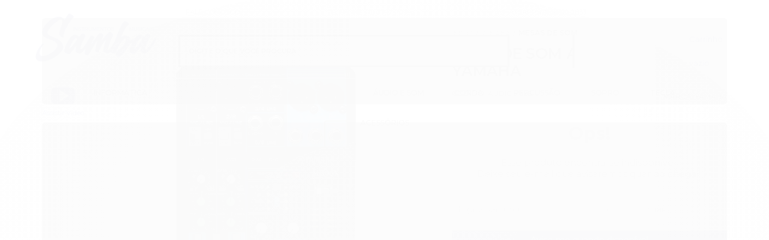

--- FILE ---
content_type: text/html; charset=utf-8
request_url: https://www.samba.com.br/mesa-de-som-analogica-mg-06x-yamaha
body_size: 30210
content:

<!DOCTYPE html>
<html lang="pt-br">
  <head>
    <meta charset="utf-8">
    <meta content='width=device-width, initial-scale=1.0, maximum-scale=2.0' name='viewport' />
    <title>Mesa de Som Analógica MG 06X Yamaha - Samba Instrumentos Musicais - Samba Instrumentos Musicais</title>
    <meta http-equiv="X-UA-Compatible" content="IE=edge">
    <meta name="generator" content="Loja Integrada" />

    <link rel="dns-prefetch" href="https://cdn.awsli.com.br/">
    <link rel="preconnect" href="https://cdn.awsli.com.br/">
    <link rel="preconnect" href="https://fonts.googleapis.com">
    <link rel="preconnect" href="https://fonts.gstatic.com" crossorigin>

    
  
      <meta property="og:url" content="https://www.samba.com.br/mesa-de-som-analogica-mg-06x-yamaha" />
      <meta property="og:type" content="website" />
      <meta property="og:site_name" content="Samba Instrumentos Musicais" />
      <meta property="og:locale" content="pt_BR" />
    
  <!-- Metadata para o facebook -->
  <meta property="og:type" content="website" />
  <meta property="og:title" content="Mesa de Som Analógica MG 06X Yamaha" />
  <meta property="og:image" content="https://cdn.awsli.com.br/800x800/1269/1269065/produto/110585879/mesa-de-som-analogica-mg-06x-yamaha-3dc3098e.jpg" />
  <meta name="twitter:card" content="product" />
  
  <meta name="twitter:domain" content="www.samba.com.br" />
  <meta name="twitter:url" content="https://www.samba.com.br/mesa-de-som-analogica-mg-06x-yamaha?utm_source=twitter&utm_medium=twitter&utm_campaign=twitter" />
  <meta name="twitter:title" content="Mesa de Som Analógica MG 06X Yamaha" />
  <meta name="twitter:description" content="Compre agora Mesa de Som Analógica MG 06X Yamaha em até 10x sem juros. Envio imediato para todo o Brasil. Aproveite!" />
  <meta name="twitter:image" content="https://cdn.awsli.com.br/300x300/1269/1269065/produto/110585879/mesa-de-som-analogica-mg-06x-yamaha-3dc3098e.jpg" />
  <meta name="twitter:label1" content="Código" />
  <meta name="twitter:data1" content="AUDIO51326" />
  <meta name="twitter:label2" content="Disponibilidade" />
  <meta name="twitter:data2" content="Indisponível" />


    
  
    <script>
      setTimeout(function() {
        if (typeof removePageLoading === 'function') {
          removePageLoading();
        };
      }, 7000);
    </script>
  



    

  

    <link rel="canonical" href="https://www.samba.com.br/mesa-de-som-analogica-mg-06x-yamaha" />
  



  <meta name="description" content="Compre agora Mesa de Som Analógica MG 06X Yamaha em até 10x sem juros. Envio imediato para todo o Brasil. Aproveite!" />
  <meta property="og:description" content="Compre agora Mesa de Som Analógica MG 06X Yamaha em até 10x sem juros. Envio imediato para todo o Brasil. Aproveite!" />







  <meta name="robots" content="index, follow" />



    
      
        <link rel="shortcut icon" href="https://cdn.awsli.com.br/1269/1269065/favicon/7540aab9e8.png" />
      
      <link rel="icon" href="https://cdn.awsli.com.br/1269/1269065/favicon/7540aab9e8.png" sizes="192x192">
    
    
      <meta name="theme-color" content="#051a7f">
    

    
      <link rel="stylesheet" href="https://cdn.awsli.com.br/production/static/loja/estrutura/v1/css/all.min.css?v=b29f0c6" type="text/css">
    
    <!--[if lte IE 8]><link rel="stylesheet" href="https://cdn.awsli.com.br/production/static/loja/estrutura/v1/css/ie-fix.min.css" type="text/css"><![endif]-->
    <!--[if lte IE 9]><style type="text/css">.lateral-fulbanner { position: relative; }</style><![endif]-->

    

    
    
      <link href="https://fonts.googleapis.com/css2?family=Open%20Sans:wght@300;400;600;700&display=swap" rel="stylesheet">
    

    
      <link rel="stylesheet" href="https://cdn.awsli.com.br/production/static/loja/estrutura/v1/css/bootstrap-responsive.css?v=b29f0c6" type="text/css">
      <link rel="stylesheet" href="https://cdn.awsli.com.br/production/static/loja/estrutura/v1/css/style-responsive.css?v=b29f0c6">
    

    <link rel="stylesheet" href="/tema.css?v=20240816-100352">

    

    <script type="text/javascript">
      var LOJA_ID = 1269065;
      var MEDIA_URL = "https://cdn.awsli.com.br/";
      var API_URL_PUBLIC = 'https://api.awsli.com.br/';
      
        var CARRINHO_PRODS = [];
      
      var ENVIO_ESCOLHIDO = 0;
      var ENVIO_ESCOLHIDO_CODE = 0;
      var CONTRATO_INTERNACIONAL = false;
      var CONTRATO_BRAZIL = !CONTRATO_INTERNACIONAL;
      var IS_STORE_ASYNC = true;
      var IS_CLIENTE_ANONIMO = false;
    </script>

    

    <!-- Editor Visual -->
    

    <script>
      

      const isPreview = JSON.parse(sessionStorage.getItem('preview', true));
      if (isPreview) {
        const url = location.href
        location.search === '' && url + (location.search = '?preview=None')
      }
    </script>

    
      <script src="https://cdn.awsli.com.br/production/static/loja/estrutura/v1/js/all.min.js?v=b29f0c6"></script>
    
    <!-- HTML5 shim and Respond.js IE8 support of HTML5 elements and media queries -->
    <!--[if lt IE 9]>
      <script src="https://oss.maxcdn.com/html5shiv/3.7.2/html5shiv.min.js"></script>
      <script src="https://oss.maxcdn.com/respond/1.4.2/respond.min.js"></script>
    <![endif]-->

    <link rel="stylesheet" href="https://cdn.awsli.com.br/production/static/loja/estrutura/v1/css/slick.min.css" type="text/css">
    <script src="https://cdn.awsli.com.br/production/static/loja/estrutura/v1/js/slick.min.js?v=b29f0c6"></script>
    <link rel="stylesheet" href="https://cdn.awsli.com.br/production/static/css/jquery.fancybox.min.css" type="text/css" />
    <script src="https://cdn.awsli.com.br/production/static/js/jquery/jquery.fancybox.pack.min.js"></script>

    
    

  
  <link rel="stylesheet" href="https://cdn.awsli.com.br/production/static/loja/estrutura/v1/css/imagezoom.min.css" type="text/css">
  <script src="https://cdn.awsli.com.br/production/static/loja/estrutura/v1/js/jquery.imagezoom.min.js"></script>

  <script type="text/javascript">
    var PRODUTO_ID = '110585879';
    var URL_PRODUTO_FRETE_CALCULAR = 'https://www.samba.com.br/carrinho/frete';
    var variacoes = undefined;
    var grades = undefined;
    var imagem_grande = "https://cdn.awsli.com.br/2500x2500/1269/1269065/produto/110585879/mesa-de-som-analogica-mg-06x-yamaha-3dc3098e.jpg";
    var produto_grades_imagens = {};
    var produto_preco_sob_consulta = false;
    var produto_preco = 1271.00;
  </script>
  <script type="text/javascript" src="https://cdn.awsli.com.br/production/static/loja/estrutura/v1/js/produto.min.js?v=b29f0c6"></script>
  <script type="text/javascript" src="https://cdn.awsli.com.br/production/static/loja/estrutura/v1/js/eventos-pixel-produto.min.js?v=b29f0c6"></script>


    
      
        <script>
  (function(i,s,o,g,r,a,m){i['GoogleAnalyticsObject']=r;i[r]=i[r]||function(){
  (i[r].q=i[r].q||[]).push(arguments)},i[r].l=1*new Date();a=s.createElement(o),
  m=s.getElementsByTagName(o)[0];a.async=1;a.src=g;m.parentNode.insertBefore(a,m)
  })(window,document,'script','//www.google-analytics.com/analytics.js','ga');

  ga('create', 'UA-162347353-1', document.domain.replace(/^(www|store|loja)\./,''));
  ga('require', 'displayfeatures');
  
  
    ga('set', 'ecomm_prodid', 'AUDIO51326');
    ga('set', 'ecomm_pagetype', 'product');
    
      ga('set', 'ecomm_totalvalue', '1271.0');
    
  
  
  
  ga('send', 'pageview');
</script>

      
        
      
    

    
<script>
  var url = '/_events/api/setEvent';

  var sendMetrics = function(event, user = {}) {
    var unique_identifier = uuidv4();

    try {
      var data = {
        request: {
          id: unique_identifier,
          environment: 'production'
        },
        store: {
          id: 1269065,
          name: 'Samba Instrumentos Musicais',
          test_account: false,
          has_meta_app: window.has_meta_app ?? false,
          li_search: true
        },
        device: {
          is_mobile: /Mobi/.test(window.navigator.userAgent),
          user_agent: window.navigator.userAgent,
          ip: '###device_ip###'
        },
        page: {
          host: window.location.hostname,
          path: window.location.pathname,
          search: window.location.search,
          type: 'product',
          title: document.title,
          referrer: document.referrer
        },
        timestamp: '###server_timestamp###',
        user_timestamp: new Date().toISOString(),
        event,
        origin: 'store'
      };

      if (window.performance) {
        var [timing] = window.performance.getEntriesByType('navigation');

        data['time'] = {
          server_response: Math.round(timing.responseStart - timing.requestStart)
        };
      }

      var _user = {},
          user_email_cookie = $.cookie('user_email'),
          user_data_cookie = $.cookie('LI-UserData');

      if (user_email_cookie) {
        var user_email = decodeURIComponent(user_email_cookie);

        _user['email'] = user_email;
      }

      if (user_data_cookie) {
        var user_data = JSON.parse(user_data_cookie);

        _user['logged'] = user_data.logged;
        _user['id'] = user_data.id ?? undefined;
      }

      $.each(user, function(key, value) {
        _user[key] = value;
      });

      if (!$.isEmptyObject(_user)) {
        data['user'] = _user;
      }

      try {
        var session_identifier = $.cookie('li_session_identifier');

        if (!session_identifier) {
          session_identifier = uuidv4();
        };

        var expiration_date = new Date();

        expiration_date.setTime(expiration_date.getTime() + (30 * 60 * 1000)); // 30 minutos

        $.cookie('li_session_identifier', session_identifier, {
          expires: expiration_date,
          path: '/'
        });

        data['session'] = {
          id: session_identifier
        };
      } catch (err) { }

      try {
        var user_session_identifier = $.cookie('li_user_session_identifier');

        if (!user_session_identifier) {
          user_session_identifier = uuidv4();

          $.cookie('li_user_session_identifier', user_session_identifier, {
            path: '/'
          });
        };

        data['user_session'] = {
          id: user_session_identifier
        };
      } catch (err) { }

      var _cookies = {},
          fbc = $.cookie('_fbc'),
          fbp = $.cookie('_fbp');

      if (fbc) {
        _cookies['fbc'] = fbc;
      }

      if (fbp) {
        _cookies['fbp'] = fbp;
      }

      if (!$.isEmptyObject(_cookies)) {
        data['session']['cookies'] = _cookies;
      }

      try {
        var ab_test_cookie = $.cookie('li_ab_test_running');

        if (ab_test_cookie) {
          var ab_test = JSON.parse(atob(ab_test_cookie));

          if (ab_test.length) {
            data['store']['ab_test'] = ab_test;
          }
        }
      } catch (err) { }

      var _utm = {};

      $.each(sessionStorage, function(key, value) {
        if (key.startsWith('utm_')) {
          var name = key.split('_')[1];

          _utm[name] = value;
        }
      });

      if (!$.isEmptyObject(_utm)) {
        data['session']['utm'] = _utm;
      }

      var controller = new AbortController();

      setTimeout(function() {
        controller.abort();
      }, 5000);

      fetch(url, {
        keepalive: true,
        method: 'POST',
        headers: {
          'Content-Type': 'application/json'
        },
        body: JSON.stringify({ data }),
        signal: controller.signal
      });
    } catch (err) { }

    return unique_identifier;
  }
</script>

    
<script>
  (function() {
    var initABTestHandler = function() {
      try {
        if ($.cookie('li_ab_test_running')) {
          return
        };
        var running_tests = [];

        
        
        
        

        var running_tests_to_cookie = JSON.stringify(running_tests);
        running_tests_to_cookie = btoa(running_tests_to_cookie);
        $.cookie('li_ab_test_running', running_tests_to_cookie, {
          path: '/'
        });

        
        if (running_tests.length > 0) {
          setTimeout(function() {
            $.ajax({
              url: "/conta/status"
            });
          }, 500);
        };

      } catch (err) { }
    }
    setTimeout(initABTestHandler, 500);
  }());
</script>

    
<script>
  $(function() {
    // Clicar em um produto
    $('.listagem-item').click(function() {
      var row, column;

      var $list = $(this).closest('[data-produtos-linha]'),
          index = $(this).closest('li').index();

      if($list.find('.listagem-linha').length === 1) {
        var productsPerRow = $list.data('produtos-linha');

        row = Math.floor(index / productsPerRow) + 1;
        column = (index % productsPerRow) + 1;
      } else {
        row = $(this).closest('.listagem-linha').index() + 1;
        column = index + 1;
      }

      var body = {
        item_id: $(this).attr('data-id'),
        item_sku: $(this).find('.produto-sku').text(),
        item_name: $(this).find('.nome-produto').text().trim(),
        item_row: row,
        item_column: column
      };

      var eventID = sendMetrics({
        type: 'event',
        name: 'select_product',
        data: body
      });

      $(document).trigger('li_select_product', [eventID, body]);
    });

    // Clicar no "Fale Conosco"
    $('#modalContato').on('show', function() {
      var value = 'Fale Conosco';

      var eventID = sendMetrics({
        type: 'event',
        name: 'start_contact',
        data: { text: value }
      });

      $(document).trigger('li_start_contact', [eventID, value]);
    });

    // Clicar no WhatsApp
    $('.li-whatsapp a').click(function() {
      var value = 'WhatsApp';

      var eventID = sendMetrics({
        type: 'event',
        name: 'start_contact',
        data: { text: value }
      });

      $(document).trigger('li_start_contact', [eventID, value]);
    });

    
      // Visualizar o produto
      var body = {
        item_id: '110585879',
        item_sku: 'AUDIO51326',
        item_name: 'Mesa de Som Analógica MG 06X Yamaha',
        item_category: 'Mesas de Som',
        item_type: 'product',
        
          full_price: 1479.00,
          promotional_price: 1271.00,
          price: 1271.00,
        
        quantity: 1
      };

      var params = new URLSearchParams(window.location.search),
          recommendation_shelf = null,
          recommendation = {};

      if (
        params.has('recomendacao_id') &&
        params.has('email_ref') &&
        params.has('produtos_recomendados')
      ) {
        recommendation['email'] = {
          id: params.get('recomendacao_id'),
          email_id: params.get('email_ref'),
          products: $.map(params.get('produtos_recomendados').split(','), function(value) {
            return parseInt(value)
          })
        };
      }

      if (recommendation_shelf) {
        recommendation['shelf'] = recommendation_shelf;
      }

      if (!$.isEmptyObject(recommendation)) {
        body['recommendation'] = recommendation;
      }

      var eventID = sendMetrics({
        type: 'pageview',
        name: 'view_product',
        data: body
      });

      $(document).trigger('li_view_product', [eventID, body]);

      // Calcular frete
      $('#formCalcularCep').submit(function() {
        $(document).ajaxSuccess(function(event, xhr, settings) {
          try {
            var url = new URL(settings.url);

            if(url.pathname !== '/carrinho/frete') return;

            var data = xhr.responseJSON;

            if(data.error) return;

            var params = url.searchParams;

            var body = {
              zipcode: params.get('cep'),
              deliveries: $.map(data, function(delivery) {
                if(delivery.msgErro) return;

                return {
                  id: delivery.id,
                  name: delivery.name,
                  price: delivery.price,
                  delivery_time: delivery.deliveryTime
                };
              })
            };

            var eventID = sendMetrics({
              type: 'event',
              name: 'calculate_shipping',
              data: body
            });

            $(document).trigger('li_calculate_shipping', [eventID, body]);

            $(document).off('ajaxSuccess');
          } catch(error) {}
        });
      });

      // Visualizar compre junto
      $(document).on('buy_together_ready', function() {
        var $buyTogether = $('.compre-junto');

        var observer = new IntersectionObserver(function(entries) {
          entries.forEach(function(entry) {
            if(entry.isIntersecting) {
              var body = {
                title: $buyTogether.find('.compre-junto__titulo').text(),
                id: $buyTogether.data('id'),
                items: $buyTogether.find('.compre-junto__produto').map(function() {
                  var $product = $(this);

                  return {
                    item_id: $product.attr('data-id'),
                    item_sku: $product.attr('data-code'),
                    item_name: $product.find('.compre-junto__nome').text(),
                    full_price: $product.find('.compre-junto__preco--regular').data('price') || null,
                    promotional_price: $product.find('.compre-junto__preco--promocional').data('price') || null
                  };
                }).get()
              };

              var eventID = sendMetrics({
                type: 'event',
                name: 'view_buy_together',
                data: body
              });

              $(document).trigger('li_view_buy_together', [eventID, body]);

              observer.disconnect();
            }
          });
        }, { threshold: 1.0 });

        observer.observe($buyTogether.get(0));

        $('.compre-junto__atributo--grade').click(function(event) {
          if(!event.originalEvent) return;

          var body = {
            grid_name: $(this).closest('.compre-junto__atributos').data('grid'),
            variation_name: $(this).data('variation')
          };

          var eventID = sendMetrics({
            type: 'event',
            name: 'select_buy_together_variation',
            data: body
          });

          $(document).trigger('li_select_buy_together_variation', [eventID, body]);
        });

        $('.compre-junto__atributo--lista').change(function(event) {
          if(!event.originalEvent) return;

          var $selectedOption = $(this).find('option:selected');

          if(!$selectedOption.is('[value]')) return;

          var body = {
            grid_name: $(this).closest('.compre-junto__atributos').data('grid'),
            variation_name: $selectedOption.text()
          };

          var eventID = sendMetrics({
            type: 'event',
            name: 'select_buy_together_variation',
            data: body
          });

          $(document).trigger('li_select_buy_together_variation', [eventID, body]);
        });
      });

      // Selecionar uma variação
      $('.atributo-item').click(function(event) {
        if(!event.originalEvent) return;

        var body = {
          grid_name: $(this).data('grade-nome'),
          variation_name: $(this).data('variacao-nome')
        };

        var eventID = sendMetrics({
          type: 'event',
          name: 'select_variation',
          data: body
        });

        $(document).trigger('li_select_variation', [eventID, body]);
      });
    
  });
</script>


    
	<!-- Código do cabecalho -->
  
      
  


    
      
    

    
      <link rel="stylesheet" href="/avancado.css?v=20240816-100352" type="text/css" />
    

    

    
  <link rel="manifest" href="/manifest.json" />




  </head>
  <body class="pagina-produto produto-110585879   ">
    <div id="fb-root"></div>
    
  
    <div id="full-page-loading">
      <div class="conteiner" style="height: 100%;">
        <div class="loading-placeholder-content">
          <div class="loading-placeholder-effect loading-placeholder-header"></div>
          <div class="loading-placeholder-effect loading-placeholder-body"></div>
        </div>
      </div>
      <script>
        var is_full_page_loading = true;
        function removePageLoading() {
          if (is_full_page_loading) {
            try {
              $('#full-page-loading').remove();
            } catch(e) {}
            try {
              var div_loading = document.getElementById('full-page-loading');
              if (div_loading) {
                div_loading.remove();
              };
            } catch(e) {}
            is_full_page_loading = false;
          };
        };
        $(function() {
          setTimeout(function() {
            removePageLoading();
          }, 1);
        });
      </script>
      <style>
        #full-page-loading { position: fixed; z-index: 9999999; margin: auto; top: 0; left: 0; bottom: 0; right: 0; }
        #full-page-loading:before { content: ''; display: block; position: fixed; top: 0; left: 0; width: 100%; height: 100%; background: rgba(255, 255, 255, .98); background: radial-gradient(rgba(255, 255, 255, .99), rgba(255, 255, 255, .98)); }
        .loading-placeholder-content { height: 100%; display: flex; flex-direction: column; position: relative; z-index: 1; }
        .loading-placeholder-effect { background-color: #F9F9F9; border-radius: 5px; width: 100%; animation: pulse-loading 1.5s cubic-bezier(0.4, 0, 0.6, 1) infinite; }
        .loading-placeholder-content .loading-placeholder-body { flex-grow: 1; margin-bottom: 30px; }
        .loading-placeholder-content .loading-placeholder-header { height: 20%; min-height: 100px; max-height: 200px; margin: 30px 0; }
        @keyframes pulse-loading{50%{opacity:.3}}
      </style>
    </div>
  



    
      
        




<div class="barra-inicial fundo-secundario">
  <div class="conteiner">
    <div class="row-fluid">
      <div class="lista-redes span3 hidden-phone">
        
          <ul>
            
            
            
            
            
              <li>
                <a href="https://instagram.com/loja.samba" target="_blank" aria-label="Siga nos no Instagram"><i class="icon-instagram"></i></a>
              </li>
            
            
            
          </ul>
        
      </div>
      <div class="canais-contato span9">
        <ul>
          <li class="hidden-phone">
            <a href="#modalContato" data-toggle="modal" data-target="#modalContato">
              <i class="icon-comment"></i>
              Fale Conosco
            </a>
          </li>
          
            <li>
              <span>
                <i class="icon-phone"></i>Telefone: (11) 3392-7039
              </span>
            </li>
          
          
            <li class="tel-whatsapp">
              <span>
                <i class="fa fa-whatsapp"></i>Whatsapp: (11) 99110-2833
              </span>
            </li>
          
          
        </ul>
      </div>
    </div>
  </div>
</div>

      
    

    <div class="conteiner-principal">
      
        
          
<div id="cabecalho">

  <div class="atalhos-mobile visible-phone fundo-secundario borda-principal">
    <ul>

      <li><a href="https://www.samba.com.br/" class="icon-home"> </a></li>
      
      <li class="fundo-principal"><a href="https://www.samba.com.br/carrinho/index" class="icon-shopping-cart"> </a></li>
      
      
        <li class="menu-user-logged" style="display: none;"><a href="https://www.samba.com.br/conta/logout" class="icon-signout menu-user-logout"> </a></li>
      
      
      <li><a href="https://www.samba.com.br/conta/index" class="icon-user"> </a></li>
      
      <li class="vazia"><span>&nbsp;</span></li>

    </ul>
  </div>

  <div class="conteiner">
    <div class="row-fluid">
      <div class="span3">
        <h2 class="logo cor-secundaria">
          <a href="https://www.samba.com.br/" title="Samba Instrumentos Musicais">
            
            <img src="https://cdn.awsli.com.br/400x300/1269/1269065/logo/be438f24db.png" alt="Samba Instrumentos Musicais" />
            
          </a>
        </h2>


      </div>

      <div class="conteudo-topo span9">
        <div class="superior row-fluid hidden-phone">
          <div class="span8">
            
              
                <div class="btn-group menu-user-logged" style="display: none;">
                  <a href="https://www.samba.com.br/conta/index" class="botao secundario pequeno dropdown-toggle" data-toggle="dropdown">
                    Olá, <span class="menu-user-name"></span>
                    <span class="icon-chevron-down"></span>
                  </a>
                  <ul class="dropdown-menu">
                    <li>
                      <a href="https://www.samba.com.br/conta/index" title="Minha conta">Minha conta</a>
                    </li>
                    
                      <li>
                        <a href="https://www.samba.com.br/conta/pedido/listar" title="Minha conta">Meus pedidos</a>
                      </li>
                    
                    <li>
                      <a href="https://www.samba.com.br/conta/favorito/listar" title="Meus favoritos">Meus favoritos</a>
                    </li>
                    <li>
                      <a href="https://www.samba.com.br/conta/logout" title="Sair" class="menu-user-logout">Sair</a>
                    </li>
                  </ul>
                </div>
              
              
                <a href="https://www.samba.com.br/conta/login" class="bem-vindo cor-secundaria menu-user-welcome">
                  Bem-vindo, <span class="cor-principal">identifique-se</span> para fazer pedidos
                </a>
              
            
          </div>
          <div class="span4">
            <ul class="acoes-conta borda-alpha">
              
                <li>
                  <i class="icon-list fundo-principal"></i>
                  <a href="https://www.samba.com.br/conta/pedido/listar" class="cor-secundaria">Meus Pedidos</a>
                </li>
              
              
                <li>
                  <i class="icon-user fundo-principal"></i>
                  <a href="https://www.samba.com.br/conta/index" class="cor-secundaria">Minha Conta</a>
                </li>
              
            </ul>
          </div>
        </div>

        <div class="inferior row-fluid ">
          <div class="span8 busca-mobile">
            <a href="javascript:;" class="atalho-menu visible-phone icon-th botao principal"> </a>

            <div class="busca borda-alpha">
              <form id="form-buscar" action="/buscar" method="get">
                <input id="auto-complete" type="text" name="q" placeholder="Digite o que você procura" value="" autocomplete="off" maxlength="255" />
                <button class="botao botao-busca icon-search fundo-secundario" aria-label="Buscar"></button>
              </form>
            </div>

          </div>

          
            <div class="span4 hidden-phone">
              

  <div class="carrinho vazio">
    
      <a href="https://www.samba.com.br/carrinho/index">
        <i class="icon-shopping-cart fundo-principal"></i>
        <strong class="qtd-carrinho titulo cor-secundaria" style="display: none;">0</strong>
        <span style="display: none;">
          
            <b class="titulo cor-secundaria"><span>Meu Carrinho</span></b>
          
          <span class="cor-secundaria">Produtos adicionados</span>
        </span>
        
          <span class="titulo cor-secundaria vazio-text">Carrinho vazio</span>
        
      </a>
    
    <div class="carrinho-interno-ajax"></div>
  </div>
  
<div class="minicart-placeholder" style="display: none;">
  <div class="carrinho-interno borda-principal">
    <ul>
      <li class="minicart-item-modelo">
        
          <div class="preco-produto com-promocao destaque-preco ">
            <div>
              <s class="preco-venda">
                R$ --PRODUTO_PRECO_DE--
              </s>
              <strong class="preco-promocional cor-principal">
                R$ --PRODUTO_PRECO_POR--
              </strong>
            </div>
          </div>
        
        <a data-href="--PRODUTO_URL--" class="imagem-produto">
          <img data-src="https://cdn.awsli.com.br/64x64/--PRODUTO_IMAGEM--" alt="--PRODUTO_NOME--" />
        </a>
        <a data-href="--PRODUTO_URL--" class="nome-produto cor-secundaria">
          --PRODUTO_NOME--
        </a>
        <div class="produto-sku hide">--PRODUTO_SKU--</div>
      </li>
    </ul>
    <div class="carrinho-rodape">
      <span class="carrinho-info">
        
          <i>--CARRINHO_QUANTIDADE-- produto no carrinho</i>
        
        
          
            <span class="carrino-total">
              Total: <strong class="titulo cor-principal">R$ --CARRINHO_TOTAL_ITENS--</strong>
            </span>
          
        
      </span>
      <a href="https://www.samba.com.br/carrinho/index" class="botao principal">
        
          <i class="icon-shopping-cart"></i>Ir para o carrinho
        
      </a>
    </div>
  </div>
</div>



            </div>
          
        </div>

      </div>
    </div>
    


  
    
      
<div class="menu superior">
  <ul class="nivel-um">
    


    

  


    
      <li class="categoria-id-23792766 com-filho borda-principal">
        <a href="https://www.samba.com.br/informatica" title="Informática">
          <strong class="titulo cor-secundaria">Informática</strong>
          
            <i class="icon-chevron-down fundo-secundario"></i>
          
        </a>
        
          <ul class="nivel-dois borda-alpha">
            

  <li class="categoria-id-23792768 ">
    <a href="https://www.samba.com.br/mouses-sem-fio" title="Mouses Sem Fio">
      
      Mouses Sem Fio
    </a>
    
  </li>


          </ul>
        
      </li>
    
      <li class="categoria-id-16456169  borda-principal">
        <a href="https://www.samba.com.br/promocao" title="Promoção">
          <strong class="titulo cor-secundaria">Promoção</strong>
          
        </a>
        
      </li>
    
      <li class="categoria-id-11096873 com-filho borda-principal">
        <a href="https://www.samba.com.br/casio" title="Casio">
          <strong class="titulo cor-secundaria">Casio</strong>
          
            <i class="icon-chevron-down fundo-secundario"></i>
          
        </a>
        
          <ul class="nivel-dois borda-alpha">
            

  <li class="categoria-id-15858105 ">
    <a href="https://www.samba.com.br/acessorios-casio" title="Acessórios Casio">
      
      Acessórios Casio
    </a>
    
  </li>

  <li class="categoria-id-15858094 ">
    <a href="https://www.samba.com.br/piano-digital-casio" title="Piano Digital Casio">
      
      Piano Digital Casio
    </a>
    
  </li>

  <li class="categoria-id-15858103 ">
    <a href="https://www.samba.com.br/teclado-casio" title="Teclado Casio">
      
      Teclado Casio
    </a>
    
  </li>


          </ul>
        
      </li>
    
      <li class="categoria-id-15857973 com-filho borda-principal">
        <a href="https://www.samba.com.br/yamaha-" title="Yamaha">
          <strong class="titulo cor-secundaria">Yamaha</strong>
          
            <i class="icon-chevron-down fundo-secundario"></i>
          
        </a>
        
          <ul class="nivel-dois borda-alpha">
            

  <li class="categoria-id-15858269 ">
    <a href="https://www.samba.com.br/acessorios-yamaha" title="Acessórios">
      
      Acessórios
    </a>
    
  </li>

  <li class="categoria-id-15858199 ">
    <a href="https://www.samba.com.br/amplificadores-yamaha" title="Amplificadores">
      
      Amplificadores
    </a>
    
  </li>

  <li class="categoria-id-14854453 ">
    <a href="https://www.samba.com.br/baterias-eletronicas" title="Baterias Eletrônicas">
      
      Baterias Eletrônicas
    </a>
    
  </li>

  <li class="categoria-id-15858227 ">
    <a href="https://www.samba.com.br/contrabaixo" title="Contrabaixo">
      
      Contrabaixo
    </a>
    
  </li>

  <li class="categoria-id-15858364 ">
    <a href="https://www.samba.com.br/guitarras-yamaha" title="Guitarras">
      
      Guitarras
    </a>
    
  </li>

  <li class="categoria-id-14854484 ">
    <a href="https://www.samba.com.br/mesas-de-som" title="Mesas de Som">
      
      Mesas de Som
    </a>
    
  </li>

  <li class="categoria-id-14854965 ">
    <a href="https://www.samba.com.br/monitores" title="Monitores">
      
      Monitores
    </a>
    
  </li>

  <li class="categoria-id-11027566 ">
    <a href="https://www.samba.com.br/piano-digital-yamaha" title="Piano Digital">
      
      Piano Digital
    </a>
    
  </li>

  <li class="categoria-id-15858257 ">
    <a href="https://www.samba.com.br/sopros-yamaha" title="Sopros">
      
      Sopros
    </a>
    
  </li>

  <li class="categoria-id-4836452 ">
    <a href="https://www.samba.com.br/teclados-yamaha" title="Teclados">
      
      Teclados
    </a>
    
  </li>

  <li class="categoria-id-14855142 ">
    <a href="https://www.samba.com.br/violao-yamaha" title="Violão Yamaha">
      
      Violão Yamaha
    </a>
    
  </li>


          </ul>
        
      </li>
    
      <li class="categoria-id-9432931 com-filho borda-principal">
        <a href="https://www.samba.com.br/audioesom" title="Áudio e Som">
          <strong class="titulo cor-secundaria">Áudio e Som</strong>
          
            <i class="icon-chevron-down fundo-secundario"></i>
          
        </a>
        
          <ul class="nivel-dois borda-alpha">
            

  <li class="categoria-id-4046612 ">
    <a href="https://www.samba.com.br/amplificadores" title="Amplificadores">
      
      Amplificadores
    </a>
    
  </li>

  <li class="categoria-id-23792770 ">
    <a href="https://www.samba.com.br/fone-de-ouvido" title="Fone de Ouvido">
      
      Fone de Ouvido
    </a>
    
  </li>

  <li class="categoria-id-4052928 ">
    <a href="https://www.samba.com.br/microfones" title="Microfones">
      
      Microfones
    </a>
    
  </li>


          </ul>
        
      </li>
    
      <li class="categoria-id-4058087 com-filho borda-principal">
        <a href="https://www.samba.com.br/corda" title="Corda">
          <strong class="titulo cor-secundaria">Corda</strong>
          
            <i class="icon-chevron-down fundo-secundario"></i>
          
        </a>
        
          <ul class="nivel-dois borda-alpha">
            

  <li class="categoria-id-14854470 ">
    <a href="https://www.samba.com.br/guitalele" title="Guitalele">
      
      Guitalele
    </a>
    
  </li>

  <li class="categoria-id-4086161 ">
    <a href="https://www.samba.com.br/guitarras" title="Guitarras">
      
      Guitarras
    </a>
    
  </li>

  <li class="categoria-id-4058103 ">
    <a href="https://www.samba.com.br/violas" title="Violas">
      
      Violas
    </a>
    
  </li>

  <li class="categoria-id-4058097 ">
    <a href="https://www.samba.com.br/violinos" title="Violinos">
      
      Violinos
    </a>
    
  </li>

  <li class="categoria-id-4058181 ">
    <a href="https://www.samba.com.br/violoes" title="Violões">
      
      Violões
    </a>
    
  </li>

  <li class="categoria-id-4058108 ">
    <a href="https://www.samba.com.br/violoncelos" title="Violoncelos">
      
      Violoncelos
    </a>
    
  </li>


          </ul>
        
      </li>
    
      <li class="categoria-id-4046595 com-filho borda-principal">
        <a href="https://www.samba.com.br/percussao" title="Percussão">
          <strong class="titulo cor-secundaria">Percussão</strong>
          
            <i class="icon-chevron-down fundo-secundario"></i>
          
        </a>
        
          <ul class="nivel-dois borda-alpha">
            

  <li class="categoria-id-4057153 ">
    <a href="https://www.samba.com.br/baterias" title="Baterias Acústicas">
      
      Baterias Acústicas
    </a>
    
  </li>

  <li class="categoria-id-4058513 ">
    <a href="https://www.samba.com.br/bongos" title="Bongôs">
      
      Bongôs
    </a>
    
  </li>

  <li class="categoria-id-11027298 ">
    <a href="https://www.samba.com.br/congas" title="Congas">
      
      Congas
    </a>
    
  </li>


          </ul>
        
      </li>
    
      <li class="categoria-id-4045818 com-filho borda-principal">
        <a href="https://www.samba.com.br/sopros" title="Sopro">
          <strong class="titulo cor-secundaria">Sopro</strong>
          
            <i class="icon-chevron-down fundo-secundario"></i>
          
        </a>
        
          <ul class="nivel-dois borda-alpha">
            

  <li class="categoria-id-4058125 ">
    <a href="https://www.samba.com.br/bombardino" title="Bombardinos">
      
      Bombardinos
    </a>
    
  </li>

  <li class="categoria-id-4058121 ">
    <a href="https://www.samba.com.br/clarinete" title="Clarinetes">
      
      Clarinetes
    </a>
    
  </li>

  <li class="categoria-id-11027352 ">
    <a href="https://www.samba.com.br/escaletas" title="Escaletas">
      
      Escaletas
    </a>
    
  </li>

  <li class="categoria-id-4058114 ">
    <a href="https://www.samba.com.br/flautas" title="Flautas">
      
      Flautas
    </a>
    
  </li>

  <li class="categoria-id-4058115 ">
    <a href="https://www.samba.com.br/saxofone" title="Saxofones">
      
      Saxofones
    </a>
    
  </li>

  <li class="categoria-id-4058119 ">
    <a href="https://www.samba.com.br/trombone" title="Trombones">
      
      Trombones
    </a>
    
  </li>

  <li class="categoria-id-19197254 ">
    <a href="https://www.samba.com.br/trompas" title="Trompas">
      
      Trompas
    </a>
    
  </li>

  <li class="categoria-id-4058118 ">
    <a href="https://www.samba.com.br/trompete" title="Trompetes">
      
      Trompetes
    </a>
    
  </li>


          </ul>
        
      </li>
    
      <li class="categoria-id-9432863 com-filho borda-principal">
        <a href="https://www.samba.com.br/tecla-" title="Tecla">
          <strong class="titulo cor-secundaria">Tecla</strong>
          
            <i class="icon-chevron-down fundo-secundario"></i>
          
        </a>
        
          <ul class="nivel-dois borda-alpha">
            

  <li class="categoria-id-4046616 ">
    <a href="https://www.samba.com.br/acordeoes" title="Acordeões">
      
      Acordeões
    </a>
    
  </li>

  <li class="categoria-id-16287478 ">
    <a href="https://www.samba.com.br/piano-digital" title="Piano Digital">
      
      Piano Digital
    </a>
    
  </li>

  <li class="categoria-id-16287477 ">
    <a href="https://www.samba.com.br/teclados" title="Teclados">
      
      Teclados
    </a>
    
  </li>


          </ul>
        
      </li>
    
      <li class="categoria-id-4046621 com-filho borda-principal">
        <a href="https://www.samba.com.br/acessorios" title="Acessórios">
          <strong class="titulo cor-secundaria">Acessórios</strong>
          
            <i class="icon-chevron-down fundo-secundario"></i>
          
        </a>
        
          <ul class="nivel-dois borda-alpha">
            

  <li class="categoria-id-9555997 ">
    <a href="https://www.samba.com.br/acessorios-para-acordeon" title="Acessórios para acordeon">
      
      Acessórios para acordeon
    </a>
    
  </li>

  <li class="categoria-id-4057155 ">
    <a href="https://www.samba.com.br/acessorios-para-baterias" title="Acessórios para bateria">
      
      Acessórios para bateria
    </a>
    
  </li>

  <li class="categoria-id-11059889 ">
    <a href="https://www.samba.com.br/arcos" title="Arcos">
      
      Arcos
    </a>
    
  </li>

  <li class="categoria-id-4180813 ">
    <a href="https://www.samba.com.br/bancos" title="Bancos">
      
      Bancos
    </a>
    
  </li>

  <li class="categoria-id-9555955 ">
    <a href="https://www.samba.com.br/capas" title="Capas">
      
      Capas
    </a>
    
  </li>

  <li class="categoria-id-17015610 ">
    <a href="https://www.samba.com.br/encordoamento" title="Encordoamento">
      
      Encordoamento
    </a>
    
  </li>

  <li class="categoria-id-5371571 ">
    <a href="https://www.samba.com.br/estantes" title="Estantes">
      
      Estantes
    </a>
    
  </li>

  <li class="categoria-id-9555872 ">
    <a href="https://www.samba.com.br/fontes" title="Fontes">
      
      Fontes
    </a>
    
  </li>

  <li class="categoria-id-14854490 ">
    <a href="https://www.samba.com.br/pedais" title="Pedais">
      
      Pedais
    </a>
    
  </li>

  <li class="categoria-id-14854682 ">
    <a href="https://www.samba.com.br/suportes" title="Suportes">
      
      Suportes
    </a>
    
  </li>


          </ul>
        
      </li>
    
  </ul>
</div>

    
  


  </div>
  <span id="delimitadorBarra"></span>
</div>

          

  


        
      

      
  


      <div id="corpo">
        <div class="conteiner">
          

          
  


          
            <div class="secao-principal row-fluid sem-coluna">
              

              
  <div class="span12 produto" itemscope="itemscope" itemtype="http://schema.org/Product">
    <div class="row-fluid">
      <div class="span7">
        
          <div class="thumbs-vertical hidden-phone">
            <div class="produto-thumbs">
              <div id="carouselImagem" class="flexslider">
                <ul class="miniaturas slides">
                  
                    <li>
                      <a href="javascript:;" title="Mesa de Som Analógica MG 06X Yamaha - Imagem 1" data-imagem-grande="https://cdn.awsli.com.br/2500x2500/1269/1269065/produto/110585879/mesa-de-som-analogica-mg-06x-yamaha-3dc3098e.jpg" data-imagem-id="85309936">
                        <span>
                          <img  src="https://cdn.awsli.com.br/64x50/1269/1269065/produto/110585879/mesa-de-som-analogica-mg-06x-yamaha-3dc3098e.jpg" alt="Mesa de Som Analógica MG 06X Yamaha - Imagem 1" data-largeimg="https://cdn.awsli.com.br/2500x2500/1269/1269065/produto/110585879/mesa-de-som-analogica-mg-06x-yamaha-3dc3098e.jpg" data-mediumimg="https://cdn.awsli.com.br/600x450/1269/1269065/produto/110585879/mesa-de-som-analogica-mg-06x-yamaha-3dc3098e.jpg" />
                        </span>
                      </a>
                    </li>
                  
                    <li>
                      <a href="javascript:;" title="Mesa de Som Analógica MG 06X Yamaha - Imagem 2" data-imagem-grande="https://cdn.awsli.com.br/2500x2500/1269/1269065/produto/110585879/mesa-de-som-analogica-mg-06x-yamaha-231a535b.jpg" data-imagem-id="85309946">
                        <span>
                          <img  src="https://cdn.awsli.com.br/64x50/1269/1269065/produto/110585879/mesa-de-som-analogica-mg-06x-yamaha-231a535b.jpg" alt="Mesa de Som Analógica MG 06X Yamaha - Imagem 2" data-largeimg="https://cdn.awsli.com.br/2500x2500/1269/1269065/produto/110585879/mesa-de-som-analogica-mg-06x-yamaha-231a535b.jpg" data-mediumimg="https://cdn.awsli.com.br/600x450/1269/1269065/produto/110585879/mesa-de-som-analogica-mg-06x-yamaha-231a535b.jpg" />
                        </span>
                      </a>
                    </li>
                  
                    <li>
                      <a href="javascript:;" title="Mesa de Som Analógica MG 06X Yamaha - Imagem 3" data-imagem-grande="https://cdn.awsli.com.br/2500x2500/1269/1269065/produto/110585879/mesa-de-som-analogica-mg-06x-yamaha-91f37546.jpg" data-imagem-id="85309983">
                        <span>
                          <img  src="https://cdn.awsli.com.br/64x50/1269/1269065/produto/110585879/mesa-de-som-analogica-mg-06x-yamaha-91f37546.jpg" alt="Mesa de Som Analógica MG 06X Yamaha - Imagem 3" data-largeimg="https://cdn.awsli.com.br/2500x2500/1269/1269065/produto/110585879/mesa-de-som-analogica-mg-06x-yamaha-91f37546.jpg" data-mediumimg="https://cdn.awsli.com.br/600x450/1269/1269065/produto/110585879/mesa-de-som-analogica-mg-06x-yamaha-91f37546.jpg" />
                        </span>
                      </a>
                    </li>
                  
                    <li>
                      <a href="javascript:;" title="Mesa de Som Analógica MG 06X Yamaha - Imagem 4" data-imagem-grande="https://cdn.awsli.com.br/2500x2500/1269/1269065/produto/110585879/mesa-de-som-analogica-mg-06x-yamaha-a4bab04f.jpg" data-imagem-id="85310018">
                        <span>
                          <img  src="https://cdn.awsli.com.br/64x50/1269/1269065/produto/110585879/mesa-de-som-analogica-mg-06x-yamaha-a4bab04f.jpg" alt="Mesa de Som Analógica MG 06X Yamaha - Imagem 4" data-largeimg="https://cdn.awsli.com.br/2500x2500/1269/1269065/produto/110585879/mesa-de-som-analogica-mg-06x-yamaha-a4bab04f.jpg" data-mediumimg="https://cdn.awsli.com.br/600x450/1269/1269065/produto/110585879/mesa-de-som-analogica-mg-06x-yamaha-a4bab04f.jpg" />
                        </span>
                      </a>
                    </li>
                  
                    <li>
                      <a href="javascript:;" title="Mesa de Som Analógica MG 06X Yamaha - Imagem 5" data-imagem-grande="https://cdn.awsli.com.br/2500x2500/1269/1269065/produto/110585879/mesa-de-som-analogica-mg-06x-yamaha-61c69773.jpg" data-imagem-id="85310040">
                        <span>
                          <img  src="https://cdn.awsli.com.br/64x50/1269/1269065/produto/110585879/mesa-de-som-analogica-mg-06x-yamaha-61c69773.jpg" alt="Mesa de Som Analógica MG 06X Yamaha - Imagem 5" data-largeimg="https://cdn.awsli.com.br/2500x2500/1269/1269065/produto/110585879/mesa-de-som-analogica-mg-06x-yamaha-61c69773.jpg" data-mediumimg="https://cdn.awsli.com.br/600x450/1269/1269065/produto/110585879/mesa-de-som-analogica-mg-06x-yamaha-61c69773.jpg" />
                        </span>
                      </a>
                    </li>
                  
                </ul>
              </div>
            </div>
            
              <div class="produto-video">
                <a href="#modalVideo" role="button" data-toggle="modal" class="botao-video">
                  <i class="icon-youtube-play cor-principal"></i>
                  <span>Assistir Vídeo</span>
                </a>
              </div>
            
          </div>
        
        <div class="conteiner-imagem">
          <div>
            
              <a href="https://cdn.awsli.com.br/2500x2500/1269/1269065/produto/110585879/mesa-de-som-analogica-mg-06x-yamaha-3dc3098e.jpg" title="Ver imagem grande do produto" id="abreZoom" style="display: none;"><i class="icon-zoom-in"></i></a>
            
            <img  src="https://cdn.awsli.com.br/600x450/1269/1269065/produto/110585879/mesa-de-som-analogica-mg-06x-yamaha-3dc3098e.jpg" alt="Mesa de Som Analógica MG 06X Yamaha" id="imagemProduto" itemprop="image" />
          </div>
        </div>
        <div class="produto-thumbs thumbs-horizontal ">
          <div id="carouselImagem" class="flexslider visible-phone">
            <ul class="miniaturas slides">
              
                <li>
                  <a href="javascript:;" title="Mesa de Som Analógica MG 06X Yamaha - Imagem 1" data-imagem-grande="https://cdn.awsli.com.br/2500x2500/1269/1269065/produto/110585879/mesa-de-som-analogica-mg-06x-yamaha-3dc3098e.jpg" data-imagem-id="85309936">
                    <span>
                      <img  src="https://cdn.awsli.com.br/64x50/1269/1269065/produto/110585879/mesa-de-som-analogica-mg-06x-yamaha-3dc3098e.jpg" alt="Mesa de Som Analógica MG 06X Yamaha - Imagem 1" data-largeimg="https://cdn.awsli.com.br/2500x2500/1269/1269065/produto/110585879/mesa-de-som-analogica-mg-06x-yamaha-3dc3098e.jpg" data-mediumimg="https://cdn.awsli.com.br/600x450/1269/1269065/produto/110585879/mesa-de-som-analogica-mg-06x-yamaha-3dc3098e.jpg" />
                    </span>
                  </a>
                </li>
              
                <li>
                  <a href="javascript:;" title="Mesa de Som Analógica MG 06X Yamaha - Imagem 2" data-imagem-grande="https://cdn.awsli.com.br/2500x2500/1269/1269065/produto/110585879/mesa-de-som-analogica-mg-06x-yamaha-231a535b.jpg" data-imagem-id="85309946">
                    <span>
                      <img  src="https://cdn.awsli.com.br/64x50/1269/1269065/produto/110585879/mesa-de-som-analogica-mg-06x-yamaha-231a535b.jpg" alt="Mesa de Som Analógica MG 06X Yamaha - Imagem 2" data-largeimg="https://cdn.awsli.com.br/2500x2500/1269/1269065/produto/110585879/mesa-de-som-analogica-mg-06x-yamaha-231a535b.jpg" data-mediumimg="https://cdn.awsli.com.br/600x450/1269/1269065/produto/110585879/mesa-de-som-analogica-mg-06x-yamaha-231a535b.jpg" />
                    </span>
                  </a>
                </li>
              
                <li>
                  <a href="javascript:;" title="Mesa de Som Analógica MG 06X Yamaha - Imagem 3" data-imagem-grande="https://cdn.awsli.com.br/2500x2500/1269/1269065/produto/110585879/mesa-de-som-analogica-mg-06x-yamaha-91f37546.jpg" data-imagem-id="85309983">
                    <span>
                      <img  src="https://cdn.awsli.com.br/64x50/1269/1269065/produto/110585879/mesa-de-som-analogica-mg-06x-yamaha-91f37546.jpg" alt="Mesa de Som Analógica MG 06X Yamaha - Imagem 3" data-largeimg="https://cdn.awsli.com.br/2500x2500/1269/1269065/produto/110585879/mesa-de-som-analogica-mg-06x-yamaha-91f37546.jpg" data-mediumimg="https://cdn.awsli.com.br/600x450/1269/1269065/produto/110585879/mesa-de-som-analogica-mg-06x-yamaha-91f37546.jpg" />
                    </span>
                  </a>
                </li>
              
                <li>
                  <a href="javascript:;" title="Mesa de Som Analógica MG 06X Yamaha - Imagem 4" data-imagem-grande="https://cdn.awsli.com.br/2500x2500/1269/1269065/produto/110585879/mesa-de-som-analogica-mg-06x-yamaha-a4bab04f.jpg" data-imagem-id="85310018">
                    <span>
                      <img  src="https://cdn.awsli.com.br/64x50/1269/1269065/produto/110585879/mesa-de-som-analogica-mg-06x-yamaha-a4bab04f.jpg" alt="Mesa de Som Analógica MG 06X Yamaha - Imagem 4" data-largeimg="https://cdn.awsli.com.br/2500x2500/1269/1269065/produto/110585879/mesa-de-som-analogica-mg-06x-yamaha-a4bab04f.jpg" data-mediumimg="https://cdn.awsli.com.br/600x450/1269/1269065/produto/110585879/mesa-de-som-analogica-mg-06x-yamaha-a4bab04f.jpg" />
                    </span>
                  </a>
                </li>
              
                <li>
                  <a href="javascript:;" title="Mesa de Som Analógica MG 06X Yamaha - Imagem 5" data-imagem-grande="https://cdn.awsli.com.br/2500x2500/1269/1269065/produto/110585879/mesa-de-som-analogica-mg-06x-yamaha-61c69773.jpg" data-imagem-id="85310040">
                    <span>
                      <img  src="https://cdn.awsli.com.br/64x50/1269/1269065/produto/110585879/mesa-de-som-analogica-mg-06x-yamaha-61c69773.jpg" alt="Mesa de Som Analógica MG 06X Yamaha - Imagem 5" data-largeimg="https://cdn.awsli.com.br/2500x2500/1269/1269065/produto/110585879/mesa-de-som-analogica-mg-06x-yamaha-61c69773.jpg" data-mediumimg="https://cdn.awsli.com.br/600x450/1269/1269065/produto/110585879/mesa-de-som-analogica-mg-06x-yamaha-61c69773.jpg" />
                    </span>
                  </a>
                </li>
              
            </ul>
          </div>
        </div>
        <div class="visible-phone">
          
            <div class="produto-video borda-alpha">
              <div>
                <p>Clique no botão ao lado para assistir ao vídeo relacionado ao produto.</p>
              </div>
              <a href="#modalVideo" role="button" data-toggle="modal" class="botao-video">
                <i class="icon-youtube-play cor-principal"></i>
                <span>Assistir Vídeo</span>
              </a>
            </div>
          
        </div>

        <!--googleoff: all-->

        <div class="produto-compartilhar">
          <div class="lista-redes">
            <div class="addthis_toolbox addthis_default_style addthis_32x32_style">
              <ul>
                <li class="visible-phone">
                  <a href="https://api.whatsapp.com/send?text=Mesa%20de%20Som%20Anal%C3%B3gica%20MG%2006X%20Yamaha%20http%3A%2F%2Fwww.samba.com.br/mesa-de-som-analogica-mg-06x-yamaha" target="_blank"><i class="fa fa-whatsapp"></i></a>
                </li>
                
                <li class="hidden-phone">
                  
                    <a href="https://www.samba.com.br/conta/favorito/110585879/adicionar" class="lista-favoritos fundo-principal adicionar-favorito hidden-phone" rel="nofollow">
                      <i class="icon-plus"></i>
                      Lista de Desejos
                    </a>
                  
                </li>
                
                
              </ul>
            </div>
          </div>
        </div>

        <!--googleon: all-->

      </div>
      <div class="span5">
        <div class="principal">
          <div class="info-principal-produto">
            
<div class="breadcrumbs borda-alpha ">
  <ul>
    
      <li>
        <a href="https://www.samba.com.br/"><i class="fa fa-folder"></i>Início</a>
      </li>
    

    
    
    
      
        


  
    <li>
      <a href="https://www.samba.com.br/yamaha-">Yamaha</a>
    </li>
  



  <li>
    <a href="https://www.samba.com.br/mesas-de-som">Mesas de Som</a>
  </li>


      
      <!-- <li>
        <strong class="cor-secundaria">Mesa de Som Analógica MG 06X Yamaha</strong>
      </li> -->
    

    
  </ul>
</div>

            <h1 class="nome-produto titulo cor-secundaria" itemprop="name">Mesa de Som Analógica MG 06X Yamaha</h1>
            
            <div class="codigo-produto">
              <span class="cor-secundaria">
                <b>Código: </b> <span itemprop="sku">AUDIO51326</span>
              </span>
              
                <span class="cor-secundaria pull-right" itemprop="brand" itemscope="itemscope" itemtype="http://schema.org/Brand">
                  <b>Marca: </b>
                  <a href="https://www.samba.com.br/marca/yamaha.html" itemprop="url">Yamaha</a>
                  <meta itemprop="name" content="Yamaha" />
                </span>
              
              <div class="hide trustvox-stars">
                <a href="#comentarios" target="_self">
                  <div data-trustvox-product-code-js="110585879" data-trustvox-should-skip-filter="true" data-trustvox-display-rate-schema="false"></div>
                </a>
              </div>
              



            </div>
          </div>

          
            

          

          

          

<div class="acoes-produto indisponivel SKU-AUDIO51326" data-produto-id="110585879" data-variacao-id="">
  




  <div>
    
      <div class="preco-produto destaque-preco com-promocao">
        
          

  <div class="avise-me">
    <form action="/espera/produto/110585879/assinar/" method="POST" class="avise-me-form">
      <span class="avise-tit">
        Ops!
      </span>
      <span class="avise-descr">
        Esse produto encontra-se indisponível.<br />
        Deixe seu e-mail que avisaremos quando chegar.
      </span>
      
      <div class="avise-input">
        <div class="controls controls-row">
          <input class="span5 avise-nome" name="avise-nome" type="text" placeholder="Digite seu nome" />
          <label class="span7">
            <i class="icon-envelope avise-icon"></i>
            <input class="span12 avise-email" name="avise-email" type="email" placeholder="Digite seu e-mail" />
          </label>
        </div>
      </div>
      
      <div class="avise-btn">
        <input type="submit" value="Avise-me quando disponível" class="botao fundo-secundario btn-block" />
      </div>
    </form>
  </div>


        
      </div>
    
  </div>





  
    
    
      <!-- old microdata schema price (feature toggle disabled) -->
      
        
          
            
            
<div itemprop="offers" itemscope="itemscope" itemtype="http://schema.org/Offer">
    
      
      <meta itemprop="price" content="1479.00"/>
      
    
    <meta itemprop="priceCurrency" content="BRL" />
    <meta itemprop="availability" content="http://schema.org/OutOfStock"/>
    <meta itemprop="itemCondition" itemtype="http://schema.org/OfferItemCondition" content="http://schema.org/NewCondition" />
    
</div>

          
        
      
    
  



  

  
    
  
</div>


	  <span id="DelimiterFloat"></span>

          

          




          

        </div>
      </div>
    </div>
    <div id="buy-together-position1" class="row-fluid" style="display: none;"></div>
    
      <div class="row-fluid">
        <div class="span12">
          <div id="smarthint-product-position1"></div>
          <div id="blank-product-position1"></div>
          <div class="abas-custom">
            <div class="tab-content">
              <div class="tab-pane active" id="descricao" itemprop="description">
                <p>Com uma interface intuitiva e prática, a Linha MG possui uma extensa variedade de modelos que variam de seis a vinte canais, adequados para diversas aplicações. Seja para instalações, estúdio de ensaio, música ao vivo ou igrejas, sua construção sólida, design flexível e ferramentas avançadas permitirão o alcance de um desempenho sonoro incomparável em sua categoria</p>

<p>Mixer de 6 canais: Max. 2 Mic / 6 Line Inputs (2 mono + 2 stereo) / 1 Stereo Bus</p>

<p><strong>Especificações</strong></p>

<p>- Marca: Yamaha<br />
- Modelo: MG06X<br />
- Origem: Malásia<br />
- Mixer de 6 canais<br />
- Entrada de linha 2 mono + 2 estéreo<br />
- 1 Saída STEREO OUT<br />
- Pré-amplificador D-PRE que utiliza o circuito invertido de Darlington<br />
- “D-PRE” pré-amplificadores de microfone com o circuito invertido Darlington<br />
- Saída XLR balanceada<br />
- Chave de atenuação (PAD) nos canais mono<br />
- Phantom Power - Entrada de Mic +48V<br />
- Chassis de metal<br />
- Dimensões (LxAxP): 14,9 x 6,2 x 20,2 cm <br />
- Peso: 900 g</p>

<p><strong>Conteúdo da Embalagem</strong></p>

<p>- 01 Mesa de Som Analógica Yamaha MG06X<br />
- 01 Fonte AC<br />
- Manual do Proprietário</p>

<p>- Dimensões da Embalagem (AxLxP): 12 x 25 x 27 cm</p>

<p>*<em>Imagens meramente ilustrativas</em></p><iframe width="560" height="315" src="https://www.youtube.com/embed/wMS_WMIR_8g" title="YouTube video player" frameborder="0" allow="accelerometer; autoplay; clipboard-write; encrypted-media; gyroscope; picture-in-picture; web-share" allowfullscreen></iframe>
              </div>
            </div>
          </div>
        </div>
      </div>
    
    <div id="buy-together-position2" class="row-fluid" style="display: none;"></div>

    <div class="row-fluid hide" id="comentarios-container">
      <div class="span12">
        <div id="smarthint-product-position2"></div>
        <div id="blank-product-position2"></div>
        <div class="abas-custom">
          <div class="tab-content">
            <div class="tab-pane active" id="comentarios">
              <div id="facebook_comments">
                
              </div>
              <div id="disqus_thread"></div>
              <div id="_trustvox_widget"></div>
            </div>
          </div>
        </div>
      </div>
    </div>

    




    
      <div class="row-fluid">
        <div class="span12">
          <div id="smarthint-product-position3"></div>
          <div id="blank-product-position3"></div>
          <div class="listagem  aproveite-tambem borda-alpha">
              <h4 class="titulo cor-secundaria">Produtos relacionados</h4>
            

<ul>
  
    <li class="listagem-linha"><ul class="row-fluid">
    
      
        
          <li class="span3">
        
      
    
      <div class="listagem-item " itemprop="isRelatedTo" itemscope="itemscope" itemtype="http://schema.org/Product">
        <a href="https://www.samba.com.br/mesa-de-som-analogica-mg-12xuk-yamaha" class="produto-sobrepor" title="Mesa de Som Analógica MG 12XUK Yamaha" itemprop="url"></a>
        <div class="imagem-produto">
          <img  src="https://cdn.awsli.com.br/300x300/1269/1269065/produto/110585884/mesa-de-som-analogica-mg-12xuk-yamaha-b4b18a5c.jpg" alt="Mesa de Som Analógica MG 12XUK Yamaha" itemprop="image" content="https://cdn.awsli.com.br/300x300/1269/1269065/produto/110585884/mesa-de-som-analogica-mg-12xuk-yamaha-b4b18a5c.jpg"/>
        </div>
        <div class="info-produto" itemprop="offers" itemscope="itemscope" itemtype="http://schema.org/Offer">
          <a href="https://www.samba.com.br/mesa-de-som-analogica-mg-12xuk-yamaha" class="nome-produto cor-secundaria" itemprop="name">
            Mesa de Som Analógica MG 12XUK Yamaha
          </a>
          <div class="produto-sku hide">AUDIO29520</div>
          
            




  <div>
    
      <div class="preco-produto destaque-preco com-promocao">
        

          
            
          

          
            
              
                
<div>
  <s class="preco-venda titulo">
    R$ 2.231,00
  </s>
  <strong class="preco-promocional cor-principal titulo" data-sell-price="2183.00">
    R$ 2.183,00
  </strong>
</div>

              
            
          

          
            

  
    <!--googleoff: all-->
      <div>
        <span class="preco-parcela ">
          
            até
            <strong class="cor-secundaria ">10x</strong>
          
          de
          <strong class="cor-secundaria">R$ 218,30</strong>
          
            <span>sem juros</span>
          
        </span>
      </div>
    <!--googleon: all-->
  


          

          
        
      </div>
    
  </div>






          
          
        </div>

        


  
  
    
    <div class="acoes-produto hidden-phone">
      <a href="https://www.samba.com.br/mesa-de-som-analogica-mg-12xuk-yamaha" title="Ver detalhes do produto" class="botao botao-comprar principal">
        <i class="icon-search"></i>MAIS DETALHES
      </a>
    </div>
    <div class="acoes-produto-responsiva visible-phone">
      <a href="https://www.samba.com.br/mesa-de-som-analogica-mg-12xuk-yamaha" title="Ver detalhes do produto" class="tag-comprar fundo-principal">
        <span class="titulo">MAIS DETALHES</span>
        <i class="icon-search"></i>
      </a>
    </div>
    
  



        <div class="bandeiras-produto">
          
          
            <span class="bandeira-frete-gratis label-success">frete grátis</span>
          
          
            <span class="fundo-principal bandeira-promocao">2% Desconto</span>
          
          
        </div>
      </div>
    </li>
    
      
      
    
  
    
    
      
        
          <li class="span3">
        
      
    
      <div class="listagem-item " itemprop="isRelatedTo" itemscope="itemscope" itemtype="http://schema.org/Product">
        <a href="https://www.samba.com.br/mesa-de-som-analogica-mg-10xu-yamaha" class="produto-sobrepor" title="Mesa de Som Analógica MG 10XU Yamaha" itemprop="url"></a>
        <div class="imagem-produto">
          <img  src="https://cdn.awsli.com.br/300x300/1269/1269065/produto/110585880/mesa-de-som-analogica-mg-10xu-yamaha-3bc4dbea.jpg" alt="Mesa de Som Analógica MG 10XU Yamaha" itemprop="image" content="https://cdn.awsli.com.br/300x300/1269/1269065/produto/110585880/mesa-de-som-analogica-mg-10xu-yamaha-3bc4dbea.jpg"/>
        </div>
        <div class="info-produto" itemprop="offers" itemscope="itemscope" itemtype="http://schema.org/Offer">
          <a href="https://www.samba.com.br/mesa-de-som-analogica-mg-10xu-yamaha" class="nome-produto cor-secundaria" itemprop="name">
            Mesa de Som Analógica MG 10XU Yamaha
          </a>
          <div class="produto-sku hide">AUDIO51325</div>
          
            




  <div>
    
      <div class="preco-produto destaque-preco com-promocao">
        

          
            
          

          
            
              
                
<div>
  <s class="preco-venda titulo">
    R$ 2.419,00
  </s>
  <strong class="preco-promocional cor-principal titulo" data-sell-price="2346.00">
    R$ 2.346,00
  </strong>
</div>

              
            
          

          
            

  
    <!--googleoff: all-->
      <div>
        <span class="preco-parcela ">
          
            até
            <strong class="cor-secundaria ">10x</strong>
          
          de
          <strong class="cor-secundaria">R$ 234,60</strong>
          
            <span>sem juros</span>
          
        </span>
      </div>
    <!--googleon: all-->
  


          

          
        
      </div>
    
  </div>






          
          
        </div>

        


  
  
    
    <div class="acoes-produto hidden-phone">
      <a href="https://www.samba.com.br/mesa-de-som-analogica-mg-10xu-yamaha" title="Ver detalhes do produto" class="botao botao-comprar principal">
        <i class="icon-search"></i>MAIS DETALHES
      </a>
    </div>
    <div class="acoes-produto-responsiva visible-phone">
      <a href="https://www.samba.com.br/mesa-de-som-analogica-mg-10xu-yamaha" title="Ver detalhes do produto" class="tag-comprar fundo-principal">
        <span class="titulo">MAIS DETALHES</span>
        <i class="icon-search"></i>
      </a>
    </div>
    
  



        <div class="bandeiras-produto">
          
          
          
            <span class="fundo-principal bandeira-promocao">3% Desconto</span>
          
          
        </div>
      </div>
    </li>
    
      
      
    
  
    
    
      
        
          <li class="span3">
        
      
    
      <div class="listagem-item " itemprop="isRelatedTo" itemscope="itemscope" itemtype="http://schema.org/Product">
        <a href="https://www.samba.com.br/produto/mesa-de-som-e-interface-analogica-ag06mk2-b-preta-yamaha.html" class="produto-sobrepor" title="Mesa de Som e Interface Analógica AG06MK2 B Preta Yamaha" itemprop="url"></a>
        <div class="imagem-produto">
          <img  src="https://cdn.awsli.com.br/300x300/1269/1269065/produto/214560210c905dafe96.jpg" alt="Mesa de Som e Interface Analógica AG06MK2 B Preta Yamaha" itemprop="image" content="https://cdn.awsli.com.br/300x300/1269/1269065/produto/214560210c905dafe96.jpg"/>
        </div>
        <div class="info-produto" itemprop="offers" itemscope="itemscope" itemtype="http://schema.org/Offer">
          <a href="https://www.samba.com.br/produto/mesa-de-som-e-interface-analogica-ag06mk2-b-preta-yamaha.html" class="nome-produto cor-secundaria" itemprop="name">
            Mesa de Som e Interface Analógica AG06MK2 B Preta Yamaha
          </a>
          <div class="produto-sku hide">AUDIO5350</div>
          
            




  <div>
    
      <div class="preco-produto destaque-preco com-promocao">
        

          
            
          

          
            
              
                
<div>
  <s class="preco-venda titulo">
    R$ 1.899,00
  </s>
  <strong class="preco-promocional cor-principal titulo" data-sell-price="1842.00">
    R$ 1.842,00
  </strong>
</div>

              
            
          

          
            

  
    <!--googleoff: all-->
      <div>
        <span class="preco-parcela ">
          
            até
            <strong class="cor-secundaria ">10x</strong>
          
          de
          <strong class="cor-secundaria">R$ 184,20</strong>
          
            <span>sem juros</span>
          
        </span>
      </div>
    <!--googleon: all-->
  


          

          
        
      </div>
    
  </div>






          
          
        </div>

        


  
  
    
    <div class="acoes-produto hidden-phone">
      <a href="https://www.samba.com.br/produto/mesa-de-som-e-interface-analogica-ag06mk2-b-preta-yamaha.html" title="Ver detalhes do produto" class="botao botao-comprar principal">
        <i class="icon-search"></i>MAIS DETALHES
      </a>
    </div>
    <div class="acoes-produto-responsiva visible-phone">
      <a href="https://www.samba.com.br/produto/mesa-de-som-e-interface-analogica-ag06mk2-b-preta-yamaha.html" title="Ver detalhes do produto" class="tag-comprar fundo-principal">
        <span class="titulo">MAIS DETALHES</span>
        <i class="icon-search"></i>
      </a>
    </div>
    
  



        <div class="bandeiras-produto">
          
          
          
            <span class="fundo-principal bandeira-promocao">3% Desconto</span>
          
          
        </div>
      </div>
    </li>
    
      
      
    
  
    
    
      
        
          <li class="span3">
        
      
    
      <div class="listagem-item " itemprop="isRelatedTo" itemscope="itemscope" itemtype="http://schema.org/Product">
        <a href="https://www.samba.com.br/produto/mesa-de-som-e-interface-analogica-ag03mk2-lspk-w-branca-com-microfone-e-fone-de-ouvido-yamaha.html" class="produto-sobrepor" title="Mesa de Som e Interface Analógica AG03MK2 LSPK W Branca Com Microfone e Fone de Ouvido Yamaha" itemprop="url"></a>
        <div class="imagem-produto">
          <img  src="https://cdn.awsli.com.br/300x300/1269/1269065/produto/214560184ce2ffc5156.jpg" alt="Mesa de Som e Interface Analógica AG03MK2 LSPK W Branca Com Microfone e Fone de Ouvido Yamaha" itemprop="image" content="https://cdn.awsli.com.br/300x300/1269/1269065/produto/214560184ce2ffc5156.jpg"/>
        </div>
        <div class="info-produto" itemprop="offers" itemscope="itemscope" itemtype="http://schema.org/Offer">
          <a href="https://www.samba.com.br/produto/mesa-de-som-e-interface-analogica-ag03mk2-lspk-w-branca-com-microfone-e-fone-de-ouvido-yamaha.html" class="nome-produto cor-secundaria" itemprop="name">
            Mesa de Som e Interface Analógica AG03MK2 LSPK W Branca Com Microfone e Fone de Ouvido Yamaha
          </a>
          <div class="produto-sku hide">AUDIO5370</div>
          
            




  <div>
    
      <div class="preco-produto destaque-preco com-promocao">
        

          
            
          

          
            
              
                
<div>
  <s class="preco-venda titulo">
    R$ 3.000,00
  </s>
  <strong class="preco-promocional cor-principal titulo" data-sell-price="2910.00">
    R$ 2.910,00
  </strong>
</div>

              
            
          

          
            

  
    <!--googleoff: all-->
      <div>
        <span class="preco-parcela ">
          
            até
            <strong class="cor-secundaria ">10x</strong>
          
          de
          <strong class="cor-secundaria">R$ 291,00</strong>
          
            <span>sem juros</span>
          
        </span>
      </div>
    <!--googleon: all-->
  


          

          
        
      </div>
    
  </div>






          
          
        </div>

        


  
  
    
    <div class="acoes-produto hidden-phone">
      <a href="https://www.samba.com.br/produto/mesa-de-som-e-interface-analogica-ag03mk2-lspk-w-branca-com-microfone-e-fone-de-ouvido-yamaha.html" title="Ver detalhes do produto" class="botao botao-comprar principal">
        <i class="icon-search"></i>MAIS DETALHES
      </a>
    </div>
    <div class="acoes-produto-responsiva visible-phone">
      <a href="https://www.samba.com.br/produto/mesa-de-som-e-interface-analogica-ag03mk2-lspk-w-branca-com-microfone-e-fone-de-ouvido-yamaha.html" title="Ver detalhes do produto" class="tag-comprar fundo-principal">
        <span class="titulo">MAIS DETALHES</span>
        <i class="icon-search"></i>
      </a>
    </div>
    
  



        <div class="bandeiras-produto">
          
          
          
            <span class="fundo-principal bandeira-promocao">3% Desconto</span>
          
          
        </div>
      </div>
    </li>
    
      </ul></li>
      
    
  
</ul>


          </div>
        </div>
      </div>
    
    <div id="smarthint-product-position4"></div>
    <div id="blank-product-position4"></div>

    

<div class="acoes-flutuante borda-principal hidden-phone hidden-tablet">
  <a href="javascript:;" class="close_float"><i class="icon-remove"></i></a>

  

  

<div class="acoes-produto indisponivel SKU-AUDIO51326" data-produto-id="110585879" data-variacao-id="">
  




  <div>
    
      <div class="preco-produto destaque-preco com-promocao">
        
          


        
      </div>
    
  </div>







  

  
    
  
</div>

</div>

  </div>

  
    <div id="modalVideo" class="modal hide" tabindex="-1" role="dialog" aria-hidden="true">
      <div class="modal-header">
        <h3 class="titulo cor-secundaria">Vídeo -  Mesa de Som Analógica...</h3>
      </div>
      <div class="modal-body borda-principal">
        <iframe src="//youtube.com/embed/wMS_WMIR_8g" width="560" height="315" frameborder="0" id="playerVideo"></iframe>
      </div>
      <div class="modal-footer">
        <button class="botao principal" data-dismiss="modal" aria-hidden="true">Fechar</button>
      </div>
    </div>
    <script type="text/javascript">
      $("#modalVideo").on('hidden', function() {
        var src = $('#playerVideo').attr('src');
        $('#playerVideo').attr('src', '');
        $('#playerVideo').attr('src', src);
      });
    </script>
  

  



              
            </div>
          
          <div class="secao-secundaria">
            
  <div id="smarthint-product-position5"></div>
  <div id="blank-product-position5"></div>

          </div>
        </div>
      </div>

      
        
          


<div id="barraNewsletter" class="hidden-phone posicao-rodape">
  <div class="conteiner">
    <div class="row-fluid">
      
<div class="span">
  <div class="componente newsletter borda-principal">
    <div class="interno">
      <span class="titulo cor-secundaria">
        <i class="icon-envelope-alt"></i>Newsletter
      </span>
      <div class="interno-conteudo">
        <p class="texto-newsletter newsletter-cadastro">Receba nossas ofertas exclusivas por e-mail</p>
        <div class="newsletter-cadastro input-conteiner">
          <input type="text" name="email" placeholder="Digite seu email" />
          <button class="botao botao-input fundo-principal icon-chevron-right newsletter-assinar" data-action="https://www.samba.com.br/newsletter/assinar/" aria-label="Assinar"></button>
        </div>
        <div class="newsletter-confirmacao hide">
          <i class="icon-ok icon-3x"></i>
          <span>Obrigado! Aguarde novidades da nossa loja em breve.</span>
        </div>
      </div>
    </div>
  </div>
</div>

    </div>
  </div>
</div>


<div id="rodape">
  <div class="institucional fundo-secundario">
    <div class="conteiner">
      <div class="row-fluid">
        <div class="span9">
          <div class="row-fluid">
            
              
                
                  
                    
<div class="span4 links-rodape links-rodape-categorias">
  <span class="titulo">Categorias</span>
  <ul class=" total-itens_10">
    
      
        <li>
          <a href="https://www.samba.com.br/informatica">
            Informática
          </a>
        </li>
      
    
      
        <li>
          <a href="https://www.samba.com.br/promocao">
            Promoção
          </a>
        </li>
      
    
      
        <li>
          <a href="https://www.samba.com.br/casio">
            Casio
          </a>
        </li>
      
    
      
        <li>
          <a href="https://www.samba.com.br/yamaha-">
            Yamaha
          </a>
        </li>
      
    
      
        <li>
          <a href="https://www.samba.com.br/audioesom">
            Áudio e Som
          </a>
        </li>
      
    
      
        <li>
          <a href="https://www.samba.com.br/corda">
            Corda
          </a>
        </li>
      
    
      
        <li>
          <a href="https://www.samba.com.br/percussao">
            Percussão
          </a>
        </li>
      
    
      
        <li>
          <a href="https://www.samba.com.br/sopros">
            Sopro
          </a>
        </li>
      
    
      
        <li>
          <a href="https://www.samba.com.br/tecla-">
            Tecla
          </a>
        </li>
      
    
      
        <li>
          <a href="https://www.samba.com.br/acessorios">
            Acessórios
          </a>
        </li>
      
    
  </ul>
</div>

                  
                
                  
                    

  <div class="span4 links-rodape links-rodape-paginas">
    <span class="titulo">Conteúdo</span>
    <ul>
      <li><a href="#modalContato" data-toggle="modal" data-target="#modalContato">Fale Conosco</a></li>
      
        <li><a href="https://www.samba.com.br/pagina/atacado.html">ATACADO</a></li>
      
        <li><a href="https://www.samba.com.br/pagina/prazo-de-entrega.html">PRAZO DE ENTREGA</a></li>
      
        <li><a href="https://www.samba.com.br/pagina/sobre-nos.html">SOBRE NÓS</a></li>
      
        <li><a href="https://www.samba.com.br/pagina/troca-e-devolucao.html">TROCA E DEVOLUÇÃO</a></li>
      
    </ul>
  </div>


                  
                
                  
                    <div class="span4 sobre-loja-rodape">
  <span class="titulo">Sobre a loja</span>
  <p>
      E-commerce de instrumentos musicais, on-line há mais de 20 anos garantindo qualidade e segurança. Entregamos para todo Brasil. Acesse e confira!
  </p>
</div>

                  
                
                  
                
              
            
              
            
            
            <div class="span12 visible-phone">
              <span class="titulo">Contato</span>
              <ul>
                
                <li>
                  <a href="tel:(11) 3392-7039">
                    <i class="icon-phone"></i> Telefone: (11) 3392-7039
                  </a>
                </li>
                
                
                <li class="tel-whatsapp">
                  <a href="https://api.whatsapp.com/send?phone=5511991102833" target="_blank">
                    <i class="fa fa-whatsapp"></i> Whatsapp: (11) 99110-2833
                  </a>
                </li>
                
                
                
                <li>
                  <a href="mailto:vendas@samba.com.br">
                    <i class="fa fa-envelope"></i> E-mail: vendas@samba.com.br
                  </a>
                </li>
                
              </ul>
            </div>
            
          </div>
        </div>
        
          <!--googleoff: all-->
            <div class="span3">
              <div class="redes-sociais borda-principal">
                <span class="titulo cor-secundaria hidden-phone">Social</span>
                

                
  <div class="lista-redes ">
    <ul>
      
      
      
      
      
        <li>
          <a href="https://instagram.com/loja.samba" target="_blank" aria-label="Siga nos no Instagram"><i class="icon-instagram"></i></a>
        </li>
      
      
      
    </ul>
  </div>


              </div>
            </div>
          <!--googleon: all-->
        
      </div>
    </div>
  </div>

  <div class="pagamento-selos">
    <div class="conteiner">
      <div class="row-fluid">
        
          
        
          
            
              
                
  <div class="span4 pagamento">
    <span class="titulo cor-secundaria">Pague com</span>
    <ul class="bandeiras-pagamento">
      
        <li><i class="icone-pagamento visa" title="visa"></i></li>
      
        <li><i class="icone-pagamento mastercard" title="mastercard"></i></li>
      
        <li><i class="icone-pagamento elo" title="elo"></i></li>
      
        <li><i class="icone-pagamento diners" title="diners"></i></li>
      
        <li><i class="icone-pagamento amex" title="amex"></i></li>
      
        <li><i class="icone-pagamento boleto" title="boleto"></i></li>
      
    </ul>
    <ul class="gateways-rodape">
      
        
          <li class="col-md-3">
            <img  src="https://cdn.awsli.com.br/production/static/img/formas-de-pagamento/boleto-logo.png?v=b29f0c6" alt="proxy-pagarme-v5" class="logo-rodape-boleto-proxy-pagarme-v5" />
          </li>
        
        
        
      
    </ul>
  </div>


              
            
              
                <div class="span4 selos ">
    <span class="titulo cor-secundaria">Selos</span>
    <ul>
      
      
        <li>
          <img  src="https://cdn.awsli.com.br/production/static/img/struct/stamp_encryptssl.png" alt="Site Seguro">
        </li>
      
      
        <li>
          <a href="http://www.google.com/safebrowsing/diagnostic?site=www.samba.com.br" title="Google Safe Browsing" target="_blank">
            <img  src="https://cdn.awsli.com.br/production/static/img/struct/stamp_google_safe_browsing.png" alt="Google Safe Browsing">
          </a>
        </li>
      
      
      
      
      
    </ul>
</div>

              
            
              
            
          
        
      </div>
    </div>
  </div>
    
  <div style="background-color: #fff; border-top: 1px solid #ddd; position: relative; z-index: 10; font-size: 11px; display: block !important;">
    <div class="conteiner">
      <div class="row-fluid">
        <div class="span9 span12" style="text-align: center; min-height: 20px; width: 100%;">
          <p style="margin-bottom: 0;">
            
                - CNPJ: 39.333.505/0001-03
            
            
            &copy; Todos os direitos reservados. 2026
          </p>
        </div>
        
        <div style="min-height: 30px; text-align: center; -webkit-box-sizing: border-box; -moz-box-sizing: border-box; box-sizing: border-box; float: left; opacity: 1 !important; display: block !important; visibility: visible !important; height: 40px !important; width: 100% !important; margin: 0 !important; position: static !important;">
          <a href="https://www.lojaintegrada.com.br?utm_source=lojas&utm_medium=rodape&utm_campaign=samba.com.br" title="Loja Integrada - Plataforma de loja virtual." target="_blank" style="opacity: 1 !important; display: inline-block !important; visibility: visible !important; margin: 0 !important; position: static !important; overflow: visible !important;">
            <img  src="https://cdn.awsli.com.br/production/static/whitelabel/lojaintegrada/img/logo-rodape-loja-pro.png?v=b29f0c6" alt="Logomarca Loja Integrada" style="opacity: 1 !important; display: inline !important; visibility: visible !important; margin: 0 !important; position: static !important; max-width: 1000px !important; max-height: 1000px !important; width: auto !important; height: auto !important;" />
          </a>
        </div>
        
        
      </div>
    </div>
  </div>

</div>

          
            
              

    
      <div id="login-content" class="hide">
        <div class="row-fluid identificacao" style="">
          <div class="span12">
            <hr class="sem-margem" />
            <div class="identificacao-inner">
              <h3 class="identificacao-title">Para continuar, informe seu e-mail</h3>
              <form action="https://www.samba.com.br/conta/login" method="post" id="formularioLogin">
                <div class="form-horizontal">
                  <div class="control-group">
                    <div class="email-box">
                      <label for="id_email" class="control-label hide">E-mail</label>
                      <input type="text" name="email" id="id_email_login" autocomplete="email" placeholder="meu@email.com.br" value="" />
                    </div>
                    <a href="javascript:;" class="submit-email botao principal grande" data-loading-text="<i class='icon-refresh icon-animate'></i>" autocomplete="off">Continuar</a>
                  </div>
                  <div class="login-data hide">
                    <div class="control-group">
                      <button type="submit" id="id_botao_login" class="botao principal" data-loading-text="<i class='icon-refresh icon-animate'></i>" autocomplete="off">OK</button>
                      <div class="senha-box">
                        <label for="id_senha" class="control-label hide">Senha</label>
                        <input type="password" name="senha" id="id_senha_login" placeholder="Senha" autocomplete="current-password" />
                      </div>
                      <a href="https://www.samba.com.br/conta/login?next=/checkout/#recuperar_senha" class="esqueci-senha">
                        <i class="icon-lock"></i> Esqueci minha senha
                      </a>
                      
                        <a href="javascript:;" class="fazer-cadastro">
                          <i class="icon-list"></i> Novo cadastro
                        </a>
                      
                    </div>
                    <input type="hidden" name="next" value="/checkout/">
                  </div>
                </div>
              </form>
              

  <div class="control-group">

    <div class="button-auth-google to-checkout" data-action="continue_with"></div>

  </div>


            </div>
          </div>
        </div>
      </div>
    

            
          
        
      
    </div>

    
<div id="barraTopo" class="hidden-phone">
  <div class="conteiner">
    <div class="row-fluid">
      <div class="span3 hidden-phone">
        <h4 class="titulo">
          <a href="https://www.samba.com.br/" title="Samba Instrumentos Musicais" class="cor-secundaria">Samba Instrumentos Musicais</a>
        </h4>
      </div>
      <div class="span3 hidden-phone">
        <div class="canais-contato">
          <ul>
            <li><a href="#modalContato" data-toggle="modal" data-target="#modalContato">
              <i class="icon-comment"></i>Fale Conosco</a>
            </li>
            
              <li>
                <a href="#modalContato" data-toggle="modal" data-target="#modalContato">
                  <i class="icon-phone"></i>Tel: (11) 3392-7039
                </a>
              </li>
            
          </ul>
        </div>
      </div>
      <div class="span6">
        <div class="row-fluid">
          <div class="busca borda-alpha span6">
            <form action="/buscar" method="get">
              <input type="text" name="q" placeholder="Digite o que você procura" maxlength="255" />
              <button class="botao botao-busca botao-input icon-search fundo-secundario" aria-label="Buscar"></button>
            </form>
          </div>
          
            <div class="span6 hidden-phone">
              

  <div class="carrinho vazio">
    
      <a href="https://www.samba.com.br/carrinho/index">
        <i class="icon-shopping-cart fundo-principal"></i>
        <strong class="qtd-carrinho titulo cor-secundaria" style="display: none;">00</strong>
        <span style="display: none;">
          
            <b class="titulo cor-secundaria"><span>Produtos no carrinho</span></b>
          
        </span>
        
          <span class="titulo cor-secundaria vazio-text">Carrinho vazio</span>
        
      </a>
    
    <div class="carrinho-interno-ajax"></div>
  </div>
  
<div class="minicart-placeholder" style="display: none;">
  <div class="carrinho-interno borda-principal">
    <ul>
      <li class="minicart-item-modelo">
        
          <div class="preco-produto com-promocao destaque-preco ">
            <div>
              <s class="preco-venda">
                R$ --PRODUTO_PRECO_DE--
              </s>
              <strong class="preco-promocional cor-principal">
                R$ --PRODUTO_PRECO_POR--
              </strong>
            </div>
          </div>
        
        <a data-href="--PRODUTO_URL--" class="imagem-produto">
          <img data-src="https://cdn.awsli.com.br/64x64/--PRODUTO_IMAGEM--" alt="--PRODUTO_NOME--" />
        </a>
        <a data-href="--PRODUTO_URL--" class="nome-produto cor-secundaria">
          --PRODUTO_NOME--
        </a>
        <div class="produto-sku hide">--PRODUTO_SKU--</div>
      </li>
    </ul>
    <div class="carrinho-rodape">
      <span class="carrinho-info">
        
          <i>--CARRINHO_QUANTIDADE-- produto no carrinho</i>
        
        
          
            <span class="carrino-total">
              Total: <strong class="titulo cor-principal">R$ --CARRINHO_TOTAL_ITENS--</strong>
            </span>
          
        
      </span>
      <a href="https://www.samba.com.br/carrinho/index" class="botao principal">
        
          <i class="icon-shopping-cart"></i>Ir para o carrinho
        
      </a>
    </div>
  </div>
</div>



            </div>
          
        </div>
      </div>
    </div>
  </div>
</div>


    <!--googleoff: all-->

    <div id="modalWindow" class="modal hide">
      <div class="modal-body">
        <div class="modal-body">
          Carregando conteúdo, aguarde...
        </div>
      </div>
    </div>

    <div id="modalAlerta" class="modal hide">
      <div class="modal-body"></div>
      <div class="modal-footer">
        <a href="" data-dismiss="modal" class="botao principal" rel="nofollow">Fechar</a>
      </div>
    </div>

    <div id="modalContato" class="modal hide" tabindex="-1" aria-labelledby="modalContatoLabel" aria-hidden="true">
      <div class="modal-header">
        <button type="button" class="close" data-dismiss="modal" aria-hidden="true"><i class="icon-remove"></i></button>
        <span class="titulo cor-secundaria">Fale Conosco</span>
        Preencha o formulário abaixo.
      </div>
      <form action="/contato/popup/" method="post" class="form-horizontal">
        <div class="modal-body borda-principal">
          <div class="contato-loading">
            <i class="icon-spin icon-refresh"></i>
          </div>
        </div>
      </form>
    </div>

    

    
      <div id="AdicionarFavoritoSucessoModal" class="modal hide" aria-modal="true" tabindex="-1" role="dialog">
        <div class="modal-header">
          <span>Favorito adicionado</span>
        </div>
        <div class="modal-body">
          O produto foi adicionado com sucesso à sua <strong>Lista de Desejos</strong>.
        </div>
        <div class="modal-footer">
          <a class="botao" data-dismiss="modal" aria-hidden="true">Fechar</a>
          <a class="botao principal" href="https://www.samba.com.br/conta/favorito/listar">Visualizar Lista de Desejos</a>
        </div>
      </div>

      <div id="AdicionarFavoritoErroModal" class="modal hide" aria-modal="true" tabindex="-1" role="dialog">
        <div class="modal-header">
          <span class="titulo cor-secundaria">Erro ao adicionar favorito</span>
        </div>
        <div class="modal-body">
          <p>
            O produto não foi adicionado com sucesso ao seus favoritos, por favor tente mais tarde.
            <a href="https://www.samba.com.br/conta/favorito/listar">Visualizar a lista de favoritos</a>.
          </p>
        </div>
        <div class="modal-footer">
          <a class="botao" data-dismiss="modal" aria-hidden="true">Fechar</a>
          <a class='botao principal' style="display: none;" id="AdicionarFavoritoLogin">Logar</a>
        </div>
      </div>
    

    

    

<div id="avise-me-cadastro" style="display: none;">
  

  <div class="avise-me">
    <form action="/espera/produto/110585879/assinar/" method="POST" class="avise-me-form">
      <span class="avise-tit">
        Ops!
      </span>
      <span class="avise-descr">
        Esse produto encontra-se indisponível.<br />
        Deixe seu e-mail que avisaremos quando chegar.
      </span>
      
      <div class="avise-input">
        <div class="controls controls-row">
          <input class="span5 avise-nome" name="avise-nome" type="text" placeholder="Digite seu nome" />
          <label class="span7">
            <i class="icon-envelope avise-icon"></i>
            <input class="span12 avise-email" name="avise-email" type="email" placeholder="Digite seu e-mail" />
          </label>
        </div>
      </div>
      
      <div class="avise-btn">
        <input type="submit" value="Avise-me quando disponível" class="botao fundo-secundario btn-block" />
      </div>
    </form>
  </div>


</div>

<div id="avise-me-sucesso" style="display: none;">
  <span class="avise-suc-tit cor-principal">
    Obrigado!
  </span>
  <span class="avise-suc-descr">
    Você receberá um e-mail de notificação, assim que esse produto estiver disponível em estoque
  </span>
</div>


    

    
    




    
    




    
    

  



    <!--googleon: all-->

    

    
      
        
          
        
      
        
          
        
      
        
          <script>
  dataLayer = [{
    'pageTitle': document.title,
    'pageUrl': window.location.href,
    'email': '',
    
    
    
      'PageType': 'ProductPage',
      'pageCategory': 'Product',
      'productBrandId': '',
      'productBrandName': 'Yamaha',
      'productCategoryId': '',
      'productCategoryName': 'Mesas de Som',
      'productId': 'AUDIO51326',
      'ProductID': 'AUDIO51326',
      'productName': 'Mesa de Som Analógica MG 06X Yamaha',
      
        'productPriceFrom': '1479.0',
        'productPriceTo': '1271.0',
      
      'ProductIDList': []
    
    
    
  }];
</script>
<!-- Google Tag Manager -->
<noscript><iframe src="//www.googletagmanager.com/ns.html?id=GTM-THQQD6F"
height="0" width="0" style="display:none;visibility:hidden"></iframe></noscript>
<script>(function(w,d,s,l,i){w[l]=w[l]||[];w[l].push({'gtm.start':
new Date().getTime(),event:'gtm.js'});var f=d.getElementsByTagName(s)[0],
j=d.createElement(s),dl=l!='dataLayer'?'&l='+l:'';j.async=true;j.src=
'//www.googletagmanager.com/gtm.js?id='+i+dl;f.parentNode.insertBefore(j,f);
})(window,document,'script','dataLayer','GTM-THQQD6F');</script>
<!-- End Google Tag Manager -->
<script>
dataLayer.push({
  'ecommerce': {
    'detail': {
      'products': [{
        'name': 'Mesa de Som Analógica MG 06X Yamaha',
        'id': 'AUDIO51326',
        'brand': 'Yamaha',
        'category': 'Mesas de Som',
        
          'price': '1271.00'.replace(",",".")
        
      }]
    }
  }
});
</script>

        
      
    

    
      
    

    
	<!-- NÃO REMOVER APPs NATIVOS - FG -->
  
      <!-- -->
  

	<!-- Js Inline II -->
  
      <script type="text/javascript" charset="utf-8">
var iconFavorite = '<svg xmlns="http://www.w3.org/2000/svg" width="22" height="18"><path d="M5.58 0c2.155 0 4.082 1.256 4.732 1.89a.993.993 0 0 0 1.376-.001C12.338 1.256 14.264 0 16.419 0 19.815 0 22 2.455 22 5.824c0 3.011-1.115 5.003-3.124 6.88C16.974 14.483 14.196 16.107 11 18c-3.197-1.894-5.974-3.518-7.876-5.295C1.115 10.827 0 8.835 0 5.824 0 2.455 2.185 0 5.58 0z" fill="#222"/></svg>';
var arrowIcon = '<svg class="bottom-icon" xmlns="http://www.w3.org/2000/svg" width="34" height="34"><defs><filter id="a" width="123.9%" height="126.2%" x="-12.2%" y="-9.4%" filterUnits="objectBoundingBox"><feOffset dy="6" in="SourceAlpha" result="shadowOffsetOuter1"/><feGaussianBlur stdDeviation="6" in="shadowOffsetOuter1" result="shadowBlurOuter1"/><feColorMatrix values="0 0 0 0 0 0 0 0 0 0 0 0 0 0 0 0 0 0 0.1 0" in="shadowBlurOuter1" result="shadowMatrixOuter1"/><feMerge><feMergeNode in="shadowMatrixOuter1"/><feMergeNode in="SourceGraphic"/></feMerge></filter></defs><path fill="#CCC" d="M159.566 133.38l-4.422-5.053c-.37-.417-.963-.42-1.338-.094-.374.325-.42.963-.093 1.337l3.05 3.484h-7.815c-.524 0-.948.425-.948.948 0 .523.424.948.948.948h7.815l-3.05 3.484c-.326.374-.273 1.002.093 1.337.384.355 1.012.285 1.338-.09l4.422-5.053c.31-.414.294-.88 0-1.244z" filter="url(#a)" transform="translate(-137 -123)"/></svg>';
var cartIcon = '<svg xmlns="http://www.w3.org/2000/svg" xmlns:xlink="http://www.w3.org/1999/xlink" version="1.1" id="Capa_1" x="0px" y="0px" width="33px" height="38px" viewBox="0 0 720.676 720.677" style="enable-background:new 0 0 720.676 720.677;" xml:space="preserve"> <g> <path d="M664.423,682.588l-47.322-524.801c-1.312-14.394-13.421-25.415-27.814-25.415h-79.436C500.096,57.914,436.864,0,359.781,0 c-77.15,0-140.337,57.914-150.092,132.372h-79.323c-14.416,0-26.501,11.021-27.792,25.415L54.483,690.26 c-0.77,7.808,1.856,15.548,7.174,21.318c5.228,5.771,12.764,9.099,20.617,9.099h554.992c0.452-0.068,0.746-0.068,1.154,0 c15.435,0,27.904-12.516,27.904-27.928C666.347,689.196,665.646,685.733,664.423,682.588z M359.781,55.832 c46.349,0,85.117,32.929,94.192,76.54H265.566C274.665,88.761,313.432,55.832,359.781,55.832z M112.804,664.867l43.068-476.664 h407.91l42.932,476.664H112.804z" fill="#FFFFFF"/> </g> <g> </g> <g> </g> <g> </g> <g> </g> <g> </g> <g> </g> <g> </g> <g> </g> <g> </g> <g> </g> <g> </g> <g> </g> <g> </g> <g> </g> <g> </g> </svg>';
var homeIcon = '<svg class="home-icon" xmlns="http://www.w3.org/2000/svg" width="32" height="26"><path fill="#FFF" stroke="#FFF" stroke-width=".3" d="M15.98 1c-.158.004-.304.056-.446.153l-14.25 11.25c-.327.263-.374.75-.128 1.066.242.31.756.36 1.066.114L16.002 2.71l13.782 10.876c.31.246.81.194 1.055-.117.24-.31.213-.824-.12-1.07L16.47 1.15c-.166-.11-.334-.154-.49-.15zM6.628 11.09l-1.5 1.184V24.25c0 .414.336.75.75.75h7.125c.414 0 .75-.336.75-.75V17.5h4.5v6.75c0 .414.336.75.75.75h7.125c.414 0 .75-.336.75-.75V12.274l-1.5-1.184V23.5h-5.625v-6.75c0-.414-.336-.75-.75-.75h-6c-.414 0-.75.336-.75.75v6.75H6.628V11.09z"/></svg>';
var userIcon = '<?xml version="1.0" encoding="iso-8859-1"?> <svg xmlns="http://www.w3.org/2000/svg" xmlns:xlink="http://www.w3.org/1999/xlink" version="1.1" id="Capa_1" x="0px" y="0px" viewBox="0 0 478.703 478.703" style="enable-background:new 0 0 478.703 478.703;" xml:space="preserve" width="21px" height="21px"> <g> <g> <path d="M454.2,189.101l-33.6-5.7c-3.5-11.3-8-22.2-13.5-32.6l19.8-27.7c8.4-11.8,7.1-27.9-3.2-38.1l-29.8-29.8 c-5.6-5.6-13-8.7-20.9-8.7c-6.2,0-12.1,1.9-17.1,5.5l-27.8,19.8c-10.8-5.7-22.1-10.4-33.8-13.9l-5.6-33.2 c-2.4-14.3-14.7-24.7-29.2-24.7h-42.1c-14.5,0-26.8,10.4-29.2,24.7l-5.8,34c-11.2,3.5-22.1,8.1-32.5,13.7l-27.5-19.8 c-5-3.6-11-5.5-17.2-5.5c-7.9,0-15.4,3.1-20.9,8.7l-29.9,29.8c-10.2,10.2-11.6,26.3-3.2,38.1l20,28.1 c-5.5,10.5-9.9,21.4-13.3,32.7l-33.2,5.6c-14.3,2.4-24.7,14.7-24.7,29.2v42.1c0,14.5,10.4,26.8,24.7,29.2l34,5.8 c3.5,11.2,8.1,22.1,13.7,32.5l-19.7,27.4c-8.4,11.8-7.1,27.9,3.2,38.1l29.8,29.8c5.6,5.6,13,8.7,20.9,8.7c6.2,0,12.1-1.9,17.1-5.5 l28.1-20c10.1,5.3,20.7,9.6,31.6,13l5.6,33.6c2.4,14.3,14.7,24.7,29.2,24.7h42.2c14.5,0,26.8-10.4,29.2-24.7l5.7-33.6 c11.3-3.5,22.2-8,32.6-13.5l27.7,19.8c5,3.6,11,5.5,17.2,5.5l0,0c7.9,0,15.3-3.1,20.9-8.7l29.8-29.8c10.2-10.2,11.6-26.3,3.2-38.1 l-19.8-27.8c5.5-10.5,10.1-21.4,13.5-32.6l33.6-5.6c14.3-2.4,24.7-14.7,24.7-29.2v-42.1 C478.9,203.801,468.5,191.501,454.2,189.101z M451.9,260.401c0,1.3-0.9,2.4-2.2,2.6l-42,7c-5.3,0.9-9.5,4.8-10.8,9.9 c-3.8,14.7-9.6,28.8-17.4,41.9c-2.7,4.6-2.5,10.3,0.6,14.7l24.7,34.8c0.7,1,0.6,2.5-0.3,3.4l-29.8,29.8c-0.7,0.7-1.4,0.8-1.9,0.8 c-0.6,0-1.1-0.2-1.5-0.5l-34.7-24.7c-4.3-3.1-10.1-3.3-14.7-0.6c-13.1,7.8-27.2,13.6-41.9,17.4c-5.2,1.3-9.1,5.6-9.9,10.8l-7.1,42 c-0.2,1.3-1.3,2.2-2.6,2.2h-42.1c-1.3,0-2.4-0.9-2.6-2.2l-7-42c-0.9-5.3-4.8-9.5-9.9-10.8c-14.3-3.7-28.1-9.4-41-16.8 c-2.1-1.2-4.5-1.8-6.8-1.8c-2.7,0-5.5,0.8-7.8,2.5l-35,24.9c-0.5,0.3-1,0.5-1.5,0.5c-0.4,0-1.2-0.1-1.9-0.8l-29.8-29.8 c-0.9-0.9-1-2.3-0.3-3.4l24.6-34.5c3.1-4.4,3.3-10.2,0.6-14.8c-7.8-13-13.8-27.1-17.6-41.8c-1.4-5.1-5.6-9-10.8-9.9l-42.3-7.2 c-1.3-0.2-2.2-1.3-2.2-2.6v-42.1c0-1.3,0.9-2.4,2.2-2.6l41.7-7c5.3-0.9,9.6-4.8,10.9-10c3.7-14.7,9.4-28.9,17.1-42 c2.7-4.6,2.4-10.3-0.7-14.6l-24.9-35c-0.7-1-0.6-2.5,0.3-3.4l29.8-29.8c0.7-0.7,1.4-0.8,1.9-0.8c0.6,0,1.1,0.2,1.5,0.5l34.5,24.6 c4.4,3.1,10.2,3.3,14.8,0.6c13-7.8,27.1-13.8,41.8-17.6c5.1-1.4,9-5.6,9.9-10.8l7.2-42.3c0.2-1.3,1.3-2.2,2.6-2.2h42.1 c1.3,0,2.4,0.9,2.6,2.2l7,41.7c0.9,5.3,4.8,9.6,10,10.9c15.1,3.8,29.5,9.7,42.9,17.6c4.6,2.7,10.3,2.5,14.7-0.6l34.5-24.8 c0.5-0.3,1-0.5,1.5-0.5c0.4,0,1.2,0.1,1.9,0.8l29.8,29.8c0.9,0.9,1,2.3,0.3,3.4l-24.7,34.7c-3.1,4.3-3.3,10.1-0.6,14.7 c7.8,13.1,13.6,27.2,17.4,41.9c1.3,5.2,5.6,9.1,10.8,9.9l42,7.1c1.3,0.2,2.2,1.3,2.2,2.6v42.1H451.9z" fill="#051a7f"/> <path d="M239.4,136.001c-57,0-103.3,46.3-103.3,103.3s46.3,103.3,103.3,103.3s103.3-46.3,103.3-103.3S296.4,136.001,239.4,136.001 z M239.4,315.601c-42.1,0-76.3-34.2-76.3-76.3s34.2-76.3,76.3-76.3s76.3,34.2,76.3,76.3S281.5,315.601,239.4,315.601z" fill="#051a7f"/> </g> </g> <g> </g> <g> </g> <g> </g> <g> </g> <g> </g> <g> </g> <g> </g> <g> </g> <g> </g> <g> </g> <g> </g> <g> </g> <g> </g> <g> </g> <g> </g> </svg>';
var iconContat = '<svg xmlns="http://www.w3.org/2000/svg" xmlns:xlink="http://www.w3.org/1999/xlink" version="1.1" id="Capa_1" x="0px" y="0px" viewBox="0 0 477.867 477.867" style="enable-background:new 0 0 477.867 477.867;" xml:space="preserve" width="16px" height="16px"> <g> <g> <path d="M426.667,0.002H51.2C22.923,0.002,0,22.925,0,51.202v273.067c0,28.277,22.923,51.2,51.2,51.2h60.587l-9.284,83.456 c-1.035,9.369,5.721,17.802,15.09,18.837c4.838,0.534,9.674-1.023,13.292-4.279l108.919-98.014h186.863 c28.277,0,51.2-22.923,51.2-51.2V51.202C477.867,22.925,454.944,0.002,426.667,0.002z M443.733,324.269 c0,9.426-7.641,17.067-17.067,17.067H233.25c-4.217,0.001-8.284,1.564-11.418,4.386l-80.452,72.414l6.434-57.839 c1.046-9.367-5.699-17.809-15.067-18.856c-0.63-0.07-1.263-0.106-1.897-0.105H51.2c-9.426,0-17.067-7.641-17.067-17.067V51.202 c0-9.426,7.641-17.067,17.067-17.067h375.467c9.426,0,17.067,7.641,17.067,17.067V324.269z" fill="#dedede"/> </g> </g> <g> </g> <g> </g> <g> </g> <g> </g> <g> </g> <g> </g> <g> </g> <g> </g> <g> </g> <g> </g> <g> </g> <g> </g> <g> </g> <g> </g> <g> </g> </svg>';
var iconRastreie = '<svg xmlns="http://www.w3.org/2000/svg" xmlns:xlink="http://www.w3.org/1999/xlink" version="1.1" id="Capa_1" x="0px" y="0px" viewBox="0 0 485.632 485.632" style="enable-background:new 0 0 485.632 485.632;" xml:space="preserve" width="15px" height="15px"> <g> <g> <g> <path d="M242.816,0C148.699,0,72.396,76.303,72.396,170.419c0,7.205,0.578,14.227,1.459,21.188 C88.417,324.727,231.75,478.153,231.75,478.153c2.554,2.858,5.016,4.621,7.387,5.897l0.122,0.061l4.773,1.52l4.773-1.52 l0.122-0.061c2.371-1.277,4.834-3.131,7.387-5.897c0,0,141.266-153.7,155.493-286.849c0.851-6.87,1.429-13.832,1.429-20.915 C413.205,76.303,336.933,0,242.816,0z M242.816,280.04c-60.434,0-109.62-49.186-109.62-109.62s49.186-109.62,109.62-109.62 s109.59,49.186,109.59,109.62S303.25,280.04,242.816,280.04z" fill="#dedede"/> </g> </g> <g> </g> <g> </g> <g> </g> <g> </g> <g> </g> <g> </g> <g> </g> <g> </g> <g> </g> <g> </g> <g> </g> <g> </g> <g> </g> <g> </g> <g> </g> </g> <g> </g> <g> </g> <g> </g> <g> </g> <g> </g> <g> </g> <g> </g> <g> </g> <g> </g> <g> </g> <g> </g> <g> </g> <g> </g> <g> </g> <g> </g> </svg>';
var iconWts = '<svg xmlns="http://www.w3.org/2000/svg" xmlns:xlink="http://www.w3.org/1999/xlink" version="1.1" id="Capa_1" x="0px" y="0px" width="16px" height="16px" viewBox="0 0 90 90" style="enable-background:new 0 0 90 90;" xml:space="preserve"> <g> <path id="WhatsApp" d="M90,43.841c0,24.213-19.779,43.841-44.182,43.841c-7.747,0-15.025-1.98-21.357-5.455L0,90l7.975-23.522 c-4.023-6.606-6.34-14.354-6.34-22.637C1.635,19.628,21.416,0,45.818,0C70.223,0,90,19.628,90,43.841z M45.818,6.982 c-20.484,0-37.146,16.535-37.146,36.859c0,8.065,2.629,15.534,7.076,21.61L11.107,79.14l14.275-4.537 c5.865,3.851,12.891,6.097,20.437,6.097c20.481,0,37.146-16.533,37.146-36.857S66.301,6.982,45.818,6.982z M68.129,53.938 c-0.273-0.447-0.994-0.717-2.076-1.254c-1.084-0.537-6.41-3.138-7.4-3.495c-0.993-0.358-1.717-0.538-2.438,0.537 c-0.721,1.076-2.797,3.495-3.43,4.212c-0.632,0.719-1.263,0.809-2.347,0.271c-1.082-0.537-4.571-1.673-8.708-5.333 c-3.219-2.848-5.393-6.364-6.025-7.441c-0.631-1.075-0.066-1.656,0.475-2.191c0.488-0.482,1.084-1.255,1.625-1.882 c0.543-0.628,0.723-1.075,1.082-1.793c0.363-0.717,0.182-1.344-0.09-1.883c-0.27-0.537-2.438-5.825-3.34-7.977 c-0.902-2.15-1.803-1.792-2.436-1.792c-0.631,0-1.354-0.09-2.076-0.09c-0.722,0-1.896,0.269-2.889,1.344 c-0.992,1.076-3.789,3.676-3.789,8.963c0,5.288,3.879,10.397,4.422,11.113c0.541,0.716,7.49,11.92,18.5,16.223 C58.2,65.771,58.2,64.336,60.186,64.156c1.984-0.179,6.406-2.599,7.312-5.107C68.398,56.537,68.398,54.386,68.129,53.938z" fill="#dedede"/> </g> <g> </g> <g> </g> <g> </g> <g> </g> <g> </g> <g> </g> <g> </g> <g> </g> <g> </g> <g> </g> <g> </g> <g> </g> <g> </g> <g> </g> <g> </g> </svg>';
var iconTel = '<svg xmlns="http://www.w3.org/2000/svg" xmlns:xlink="http://www.w3.org/1999/xlink" version="1.1" id="Capa_1" x="0px" y="0px" viewBox="0 0 29.731 29.731" style="enable-background:new 0 0 29.731 29.731;" xml:space="preserve" width="17px" height="17px"> <g> <path d="M23.895,29.731c-1.237,0-2.731-0.31-4.374-0.93c-3.602-1.358-7.521-4.042-11.035-7.556 c-3.515-3.515-6.199-7.435-7.558-11.037C-0.307,6.933-0.31,4.245,0.921,3.015c0.177-0.177,0.357-0.367,0.543-0.563 c1.123-1.181,2.392-2.51,4.074-2.45C6.697,0.05,7.82,0.77,8.97,2.201c3.398,4.226,1.866,5.732,0.093,7.478l-0.313,0.31 c-0.29,0.29-0.838,1.633,4.26,6.731c1.664,1.664,3.083,2.882,4.217,3.619c0.714,0.464,1.991,1.166,2.515,0.642l0.315-0.318 c1.744-1.769,3.25-3.296,7.473,0.099c1.431,1.15,2.15,2.272,2.198,3.433c0.069,1.681-1.27,2.953-2.452,4.075 c-0.195,0.186-0.385,0.366-0.562,0.542C26.103,29.424,25.126,29.731,23.895,29.731z M5.418,1C4.223,1,3.144,2.136,2.189,3.141 C1.997,3.343,1.811,3.539,1.628,3.722C0.711,4.638,0.804,7.045,1.864,9.856c1.31,3.472,3.913,7.266,7.33,10.683 c3.416,3.415,7.208,6.018,10.681,7.327c2.811,1.062,5.218,1.152,6.133,0.237c0.183-0.183,0.379-0.369,0.581-0.56 c1.027-0.976,2.192-2.082,2.141-3.309c-0.035-0.843-0.649-1.75-1.825-2.695c-3.519-2.83-4.503-1.831-6.135-0.176l-0.32,0.323 c-0.78,0.781-2.047,0.608-3.767-0.51c-1.193-0.776-2.667-2.038-4.379-3.751c-4.231-4.23-5.584-6.819-4.26-8.146l0.319-0.315 c1.659-1.632,2.66-2.617-0.171-6.138C7.245,1.651,6.339,1.037,5.496,1.001C5.47,1,5.444,1,5.418,1z" fill="#dedede"/> </g> <g> </g> <g> </g> <g> </g> <g> </g> <g> </g> <g> </g> <g> </g> <g> </g> <g> </g> <g> </g> <g> </g> <g> </g> <g> </g> <g> </g> <g> </g> </svg>';
</script>
  

	<!-- Js Inline I -->
  
      <script type="text/javascript" charset="utf-8">
var userIcon = '<svg xmlns="http://www.w3.org/2000/svg" xmlns:xlink="http://www.w3.org/1999/xlink" version="1.1" id="Capa_1" x="0px" y="0px" viewBox="0 0 478.703 478.703" style="enable-background:new 0 0 478.703 478.703;" xml:space="preserve" width="21px" height="21px"> <g> <g> <path d="M454.2,189.101l-33.6-5.7c-3.5-11.3-8-22.2-13.5-32.6l19.8-27.7c8.4-11.8,7.1-27.9-3.2-38.1l-29.8-29.8 c-5.6-5.6-13-8.7-20.9-8.7c-6.2,0-12.1,1.9-17.1,5.5l-27.8,19.8c-10.8-5.7-22.1-10.4-33.8-13.9l-5.6-33.2 c-2.4-14.3-14.7-24.7-29.2-24.7h-42.1c-14.5,0-26.8,10.4-29.2,24.7l-5.8,34c-11.2,3.5-22.1,8.1-32.5,13.7l-27.5-19.8 c-5-3.6-11-5.5-17.2-5.5c-7.9,0-15.4,3.1-20.9,8.7l-29.9,29.8c-10.2,10.2-11.6,26.3-3.2,38.1l20,28.1 c-5.5,10.5-9.9,21.4-13.3,32.7l-33.2,5.6c-14.3,2.4-24.7,14.7-24.7,29.2v42.1c0,14.5,10.4,26.8,24.7,29.2l34,5.8 c3.5,11.2,8.1,22.1,13.7,32.5l-19.7,27.4c-8.4,11.8-7.1,27.9,3.2,38.1l29.8,29.8c5.6,5.6,13,8.7,20.9,8.7c6.2,0,12.1-1.9,17.1-5.5 l28.1-20c10.1,5.3,20.7,9.6,31.6,13l5.6,33.6c2.4,14.3,14.7,24.7,29.2,24.7h42.2c14.5,0,26.8-10.4,29.2-24.7l5.7-33.6 c11.3-3.5,22.2-8,32.6-13.5l27.7,19.8c5,3.6,11,5.5,17.2,5.5l0,0c7.9,0,15.3-3.1,20.9-8.7l29.8-29.8c10.2-10.2,11.6-26.3,3.2-38.1 l-19.8-27.8c5.5-10.5,10.1-21.4,13.5-32.6l33.6-5.6c14.3-2.4,24.7-14.7,24.7-29.2v-42.1 C478.9,203.801,468.5,191.501,454.2,189.101z M451.9,260.401c0,1.3-0.9,2.4-2.2,2.6l-42,7c-5.3,0.9-9.5,4.8-10.8,9.9 c-3.8,14.7-9.6,28.8-17.4,41.9c-2.7,4.6-2.5,10.3,0.6,14.7l24.7,34.8c0.7,1,0.6,2.5-0.3,3.4l-29.8,29.8c-0.7,0.7-1.4,0.8-1.9,0.8 c-0.6,0-1.1-0.2-1.5-0.5l-34.7-24.7c-4.3-3.1-10.1-3.3-14.7-0.6c-13.1,7.8-27.2,13.6-41.9,17.4c-5.2,1.3-9.1,5.6-9.9,10.8l-7.1,42 c-0.2,1.3-1.3,2.2-2.6,2.2h-42.1c-1.3,0-2.4-0.9-2.6-2.2l-7-42c-0.9-5.3-4.8-9.5-9.9-10.8c-14.3-3.7-28.1-9.4-41-16.8 c-2.1-1.2-4.5-1.8-6.8-1.8c-2.7,0-5.5,0.8-7.8,2.5l-35,24.9c-0.5,0.3-1,0.5-1.5,0.5c-0.4,0-1.2-0.1-1.9-0.8l-29.8-29.8 c-0.9-0.9-1-2.3-0.3-3.4l24.6-34.5c3.1-4.4,3.3-10.2,0.6-14.8c-7.8-13-13.8-27.1-17.6-41.8c-1.4-5.1-5.6-9-10.8-9.9l-42.3-7.2 c-1.3-0.2-2.2-1.3-2.2-2.6v-42.1c0-1.3,0.9-2.4,2.2-2.6l41.7-7c5.3-0.9,9.6-4.8,10.9-10c3.7-14.7,9.4-28.9,17.1-42 c2.7-4.6,2.4-10.3-0.7-14.6l-24.9-35c-0.7-1-0.6-2.5,0.3-3.4l29.8-29.8c0.7-0.7,1.4-0.8,1.9-0.8c0.6,0,1.1,0.2,1.5,0.5l34.5,24.6 c4.4,3.1,10.2,3.3,14.8,0.6c13-7.8,27.1-13.8,41.8-17.6c5.1-1.4,9-5.6,9.9-10.8l7.2-42.3c0.2-1.3,1.3-2.2,2.6-2.2h42.1 c1.3,0,2.4,0.9,2.6,2.2l7,41.7c0.9,5.3,4.8,9.6,10,10.9c15.1,3.8,29.5,9.7,42.9,17.6c4.6,2.7,10.3,2.5,14.7-0.6l34.5-24.8 c0.5-0.3,1-0.5,1.5-0.5c0.4,0,1.2,0.1,1.9,0.8l29.8,29.8c0.9,0.9,1,2.3,0.3,3.4l-24.7,34.7c-3.1,4.3-3.3,10.1-0.6,14.7 c7.8,13.1,13.6,27.2,17.4,41.9c1.3,5.2,5.6,9.1,10.8,9.9l42,7.1c1.3,0.2,2.2,1.3,2.2,2.6v42.1H451.9z" fill="#615f5f"/> <path d="M239.4,136.001c-57,0-103.3,46.3-103.3,103.3s46.3,103.3,103.3,103.3s103.3-46.3,103.3-103.3S296.4,136.001,239.4,136.001 z M239.4,315.601c-42.1,0-76.3-34.2-76.3-76.3s34.2-76.3,76.3-76.3s76.3,34.2,76.3,76.3S281.5,315.601,239.4,315.601z" fill="#615f5f"/> </g> </g> <g> </g> <g> </g> <g> </g> <g> </g> <g> </g> <g> </g> <g> </g> <g> </g> <g> </g> <g> </g> <g> </g> <g> </g> <g> </g> <g> </g> <g> </g> </svg>';
var arrowIcon = '<svg xmlns="http://www.w3.org/2000/svg" xmlns:xlink="http://www.w3.org/1999/xlink" M473.6,92.43c-8.7-10.6-21.9-16.5-35.6-16.5H140.7c-8.5,0-16.6,2.4-23.6,6.7l-15.2-53.1c-2.5-8.7-10.4-14.7-19.4-14.7H59.4 H15.3c-8.4,0-15.3,6.8-15.3,15.3v1.6c0,8.4,6.8,15.3,15.3,15.3h57.8l29.5,104.3l40.6,143.9c-23.1,5.8-40.2,26.7-40.2,51.5 c0,28.1,21.9,51.2,49.6,53c-2.3,6.6-3.4,13.9-2.8,21.4c2,25.4,22.7,45.9,48.1,47.6c30.3,2.1,55.6-22,55.6-51.8c0-6-1-11.7-2.9-17.1 h60.8c-2.5,7.1-3.5,15-2.6,23.1c2.8,24.6,23.1,44,47.9,45.8c30.3,2.1,55.7-21.9,55.7-51.8c0-28.9-24-52-52.8-52H156.5 c-9.9,0-18.3-7.7-18.7-17.5c-0.4-10.4,7.9-18.9,18.2-18.9h30.5h165.3h46.5c20.6,0,38.6-14.1,43.6-34.1l40.4-162.6 C485.8,117.83,482.6,103.53,473.6,92.43z M360.5,399.73c9.4,0,17.1,7.7,17.1,17.1s-7.7,17.1-17.1,17.1s-17.1-7.7-17.1-17.1 S351,399.73,360.5,399.73z M201.6,399.73c9.4,0,17.1,7.7,17.1,17.1s-7.7,17.1-17.1,17.1c-9.4,0-17.1-7.7-17.1-17.1 C184.5,407.43,192.1,399.73,201.6,399.73z M138.8,151.13l-7.8-27.5c-1.2-4.2,0.5-7.3,1.7-8.8c1.1-1.5,3.7-4,8-4h32.6l8.9,40.4 h-43.4V151.13z M148.6,185.93h41.2l8.2,37.4h-38.9L148.6,185.93z M186.5,293.53c-4.5,0-8.5-3-9.7-7.4l-7.9-28h36.7l7.8,35.3h-26.9 V293.53z M273.6,293.53H249l-7.8-35.3h32.3v35.3H273.6z M273.6,223.33h-40l-8.2-37.4h48.2V223.33z M273.6,151.13h-55.8l-8.9-40.4 h64.7V151.13z M336,293.53h-27.5v-35.3h34.9L336,293.53z M350.8,223.33h-42.3v-37.4h50.2L350.8,223.33z M308.5,151.13v-40.4h66 l-8.5,40.4H308.5z M408.2,285.93c-1.1,4.5-5.1,7.7-9.8,7.7h-26.8l7.5-35.3h36L408.2,285.93z M423.7,223.33h-37.3l7.9-37.4H433 L423.7,223.33z M448.5,123.23l-6.9,27.8h-40l8.5-40.4h28.6c4.3,0,6.8,2.4,7.9,3.9C447.8,116.03,449.6,119.13,448.5,123.23z="1.1" viewBox="0 0 129 129" enable-background="new 0 0 129 129" width="11px" height="5px"> <g> <path d="m121.3,34.6c-1.6-1.6-4.2-1.6-5.8,0l-51,51.1-51.1-51.1c-1.6-1.6-4.2-1.6-5.8,0-1.6,1.6-1.6,4.2 0,5.8l53.9,53.9c0.8,0.8 1.8,1.2 2.9,1.2 1,0 2.1-0.4 2.9-1.2l53.9-53.9c1.7-1.6 1.7-4.2 0.1-5.8z" fill="#dabe89"/> </g> </svg>';
var arrow = '<svg xmlns="http://www.w3.org/2000/svg" xmlns:xlink="http://www.w3.org/1999/xlink" version="1.1" viewBox="0 0 129 129" enable-background="new 0 0 129 129" width="17px" height="32px"> <g> <path d="m88.6,121.3c0.8,0.8 1.8,1.2 2.9,1.2s2.1-0.4 2.9-1.2c1.6-1.6 1.6-4.2 0-5.8l-51-51 51-51c1.6-1.6 1.6-4.2 0-5.8s-4.2-1.6-5.8,0l-54,53.9c-1.6,1.6-1.6,4.2 0,5.8l54,53.9z" fill="#d3b172"/> </g> </svg>';
var cartIcon = '<svg xmlns="http://www.w3.org/2000/svg" xmlns:xlink="http://www.w3.org/1999/xlink" version="1.1" id="Capa_1" x="0px" y="0px" width="33px" height="38px" viewBox="0 0 720.676 720.677" style="enable-background:new 0 0 720.676 720.677;" xml:space="preserve"> <g> <path d="M664.423,682.588l-47.322-524.801c-1.312-14.394-13.421-25.415-27.814-25.415h-79.436C500.096,57.914,436.864,0,359.781,0 c-77.15,0-140.337,57.914-150.092,132.372h-79.323c-14.416,0-26.501,11.021-27.792,25.415L54.483,690.26 c-0.77,7.808,1.856,15.548,7.174,21.318c5.228,5.771,12.764,9.099,20.617,9.099h554.992c0.452-0.068,0.746-0.068,1.154,0 c15.435,0,27.904-12.516,27.904-27.928C666.347,689.196,665.646,685.733,664.423,682.588z M359.781,55.832 c46.349,0,85.117,32.929,94.192,76.54H265.566C274.665,88.761,313.432,55.832,359.781,55.832z M112.804,664.867l43.068-476.664 h407.91l42.932,476.664H112.804z" fill="#000"/> </g> <g> </g> <g> </g> <g> </g> <g> </g> <g> </g> <g> </g> <g> </g> <g> </g> <g> </g> <g> </g> <g> </g> <g> </g> <g> </g> <g> </g> <g> </g> </svg>';
var iconInsta = '<svg xmlns="http://www.w3.org/2000/svg" xmlns:xlink="http://www.w3.org/1999/xlink" version="1.1" id="Layer_1" x="0px" y="0px" width="28px" height="28px" viewBox="0 0 169.063 169.063" style="enable-background:new 0 0 169.063 169.063;" xml:space="preserve"> <g> <path d="M122.406,0H46.654C20.929,0,0,20.93,0,46.655v75.752c0,25.726,20.929,46.655,46.654,46.655h75.752 c25.727,0,46.656-20.93,46.656-46.655V46.655C169.063,20.93,148.133,0,122.406,0z M154.063,122.407 c0,17.455-14.201,31.655-31.656,31.655H46.654C29.2,154.063,15,139.862,15,122.407V46.655C15,29.201,29.2,15,46.654,15h75.752 c17.455,0,31.656,14.201,31.656,31.655V122.407z" fill="#000"/> <path d="M84.531,40.97c-24.021,0-43.563,19.542-43.563,43.563c0,24.02,19.542,43.561,43.563,43.561s43.563-19.541,43.563-43.561 C128.094,60.512,108.552,40.97,84.531,40.97z M84.531,113.093c-15.749,0-28.563-12.812-28.563-28.561 c0-15.75,12.813-28.563,28.563-28.563s28.563,12.813,28.563,28.563C113.094,100.281,100.28,113.093,84.531,113.093z" fill="#000"/> <path d="M129.921,28.251c-2.89,0-5.729,1.17-7.77,3.22c-2.051,2.04-3.23,4.88-3.23,7.78c0,2.891,1.18,5.73,3.23,7.78 c2.04,2.04,4.88,3.22,7.77,3.22c2.9,0,5.73-1.18,7.78-3.22c2.05-2.05,3.22-4.89,3.22-7.78c0-2.9-1.17-5.74-3.22-7.78 C135.661,29.421,132.821,28.251,129.921,28.251z" fill="#000"/> </g> <g> </g> <g> </g> <g> </g> <g> </g> <g> </g> <g> </g> <g> </g> <g> </g> <g> </g> <g> </g> <g> </g> <g> </g> <g> </g> <g> </g> <g> </g> </svg>';
var iconNews = '<?xml version="1.0" encoding="iso-8859-1"?> <svg xmlns="http://www.w3.org/2000/svg" xmlns:xlink="http://www.w3.org/1999/xlink" version="1.1" id="Layer_1" x="0px" y="0px" viewBox="0 0 512 512" style="enable-background:new 0 0 512 512;" xml:space="preserve" width="114px" height="52px"> <g> <g> <path d="M501.801,139.942H171.312c-5.633,0-10.199,4.566-10.199,10.199v19.235h-97.21c-5.633,0-10.199,4.566-10.199,10.199 c0,5.633,4.566,10.199,10.199,10.199h97.21v132.452h-58.101c-5.633,0-10.199,4.566-10.199,10.199s4.566,10.199,10.199,10.199 h58.101v19.235c0,5.633,4.566,10.199,10.199,10.199h330.489c5.633,0,10.199-4.566,10.199-10.199V150.141 C512,144.508,507.434,139.942,501.801,139.942z M476.641,160.34l-140.07,114.985L197.14,160.34H476.641z M491.602,351.661h-310.09 v-177.77l148.556,122.51c1.884,1.553,4.186,2.331,6.489,2.331c2.295,0,4.591-0.772,6.471-2.316L491.602,174.45V351.661z" fill="#FFFFFF"/> </g> </g> <g> <g> <path d="M119.673,244.768H10.199C4.566,244.768,0,249.334,0,254.967c0,5.633,4.566,10.199,10.199,10.199h109.474 c5.633,0,10.199-4.566,10.199-10.199C129.873,249.334,125.306,244.768,119.673,244.768z" fill="#FFFFFF"/> </g> </g> <g> <g> <path d="M69.355,322.227h-5.451c-5.633,0-10.199,4.566-10.199,10.199c0,5.633,4.566,10.199,10.199,10.199h5.451 c5.633,0,10.199-4.566,10.199-10.199C79.554,326.793,74.988,322.227,69.355,322.227z" fill="#FFFFFF"/> </g> </g> <g> </g> <g> </g> <g> </g> <g> </g> <g> </g> <g> </g> <g> </g> <g> </g> <g> </g> <g> </g> <g> </g> <g> </g> <g> </g> <g> </g> <g> </g> </svg>';
var footerContact = '<svg xmlns="http://www.w3.org/2000/svg" xmlns:xlink="http://www.w3.org/1999/xlink" version="1.1" id="Capa_1" x="0px" y="0px" viewBox="0 0 477.867 477.867" style="enable-background:new 0 0 477.867 477.867;" xml:space="preserve" width="16px" height="16px"> <g> <g> <path d="M426.667,0.002H51.2C22.923,0.002,0,22.925,0,51.202v273.067c0,28.277,22.923,51.2,51.2,51.2h60.587l-9.284,83.456 c-1.035,9.369,5.721,17.802,15.09,18.837c4.838,0.534,9.674-1.023,13.292-4.279l108.919-98.014h186.863 c28.277,0,51.2-22.923,51.2-51.2V51.202C477.867,22.925,454.944,0.002,426.667,0.002z M443.733,324.269 c0,9.426-7.641,17.067-17.067,17.067H233.25c-4.217,0.001-8.284,1.564-11.418,4.386l-80.452,72.414l6.434-57.839 c1.046-9.367-5.699-17.809-15.067-18.856c-0.63-0.07-1.263-0.106-1.897-0.105H51.2c-9.426,0-17.067-7.641-17.067-17.067V51.202 c0-9.426,7.641-17.067,17.067-17.067h375.467c9.426,0,17.067,7.641,17.067,17.067V324.269z" fill="#7f7f7f"/> </g> </g> <g> </g> <g> </g> <g> </g> <g> </g> <g> </g> <g> </g> <g> </g> <g> </g> <g> </g> <g> </g> <g> </g> <g> </g> <g> </g> <g> </g> <g> </g> </svg>';
var footerTel = '<svg xmlns="http://www.w3.org/2000/svg" xmlns:xlink="http://www.w3.org/1999/xlink" version="1.1" id="Capa_1" x="0px" y="0px" viewBox="0 0 29.731 29.731" style="enable-background:new 0 0 29.731 29.731;" xml:space="preserve" width="17px" height="17px"> <g> <path d="M23.895,29.731c-1.237,0-2.731-0.31-4.374-0.93c-3.602-1.358-7.521-4.042-11.035-7.556 c-3.515-3.515-6.199-7.435-7.558-11.037C-0.307,6.933-0.31,4.245,0.921,3.015c0.177-0.177,0.357-0.367,0.543-0.563 c1.123-1.181,2.392-2.51,4.074-2.45C6.697,0.05,7.82,0.77,8.97,2.201c3.398,4.226,1.866,5.732,0.093,7.478l-0.313,0.31 c-0.29,0.29-0.838,1.633,4.26,6.731c1.664,1.664,3.083,2.882,4.217,3.619c0.714,0.464,1.991,1.166,2.515,0.642l0.315-0.318 c1.744-1.769,3.25-3.296,7.473,0.099c1.431,1.15,2.15,2.272,2.198,3.433c0.069,1.681-1.27,2.953-2.452,4.075 c-0.195,0.186-0.385,0.366-0.562,0.542C26.103,29.424,25.126,29.731,23.895,29.731z M5.418,1C4.223,1,3.144,2.136,2.189,3.141 C1.997,3.343,1.811,3.539,1.628,3.722C0.711,4.638,0.804,7.045,1.864,9.856c1.31,3.472,3.913,7.266,7.33,10.683 c3.416,3.415,7.208,6.018,10.681,7.327c2.811,1.062,5.218,1.152,6.133,0.237c0.183-0.183,0.379-0.369,0.581-0.56 c1.027-0.976,2.192-2.082,2.141-3.309c-0.035-0.843-0.649-1.75-1.825-2.695c-3.519-2.83-4.503-1.831-6.135-0.176l-0.32,0.323 c-0.78,0.781-2.047,0.608-3.767-0.51c-1.193-0.776-2.667-2.038-4.379-3.751c-4.231-4.23-5.584-6.819-4.26-8.146l0.319-0.315 c1.659-1.632,2.66-2.617-0.171-6.138C7.245,1.651,6.339,1.037,5.496,1.001C5.47,1,5.444,1,5.418,1z" fill="#7f7f7f"/> </g> <g> </g> <g> </g> <g> </g> <g> </g> <g> </g> <g> </g> <g> </g> <g> </g> <g> </g> <g> </g> <g> </g> <g> </g> <g> </g> <g> </g> <g> </g> </svg>';
var footerWts = '<svg xmlns="http://www.w3.org/2000/svg" xmlns:xlink="http://www.w3.org/1999/xlink" version="1.1" id="Capa_1" x="0px" y="0px" width="16px" height="16px" viewBox="0 0 90 90" style="enable-background:new 0 0 90 90;" xml:space="preserve"> <g> <path id="WhatsApp" d="M90,43.841c0,24.213-19.779,43.841-44.182,43.841c-7.747,0-15.025-1.98-21.357-5.455L0,90l7.975-23.522 c-4.023-6.606-6.34-14.354-6.34-22.637C1.635,19.628,21.416,0,45.818,0C70.223,0,90,19.628,90,43.841z M45.818,6.982 c-20.484,0-37.146,16.535-37.146,36.859c0,8.065,2.629,15.534,7.076,21.61L11.107,79.14l14.275-4.537 c5.865,3.851,12.891,6.097,20.437,6.097c20.481,0,37.146-16.533,37.146-36.857S66.301,6.982,45.818,6.982z M68.129,53.938 c-0.273-0.447-0.994-0.717-2.076-1.254c-1.084-0.537-6.41-3.138-7.4-3.495c-0.993-0.358-1.717-0.538-2.438,0.537 c-0.721,1.076-2.797,3.495-3.43,4.212c-0.632,0.719-1.263,0.809-2.347,0.271c-1.082-0.537-4.571-1.673-8.708-5.333 c-3.219-2.848-5.393-6.364-6.025-7.441c-0.631-1.075-0.066-1.656,0.475-2.191c0.488-0.482,1.084-1.255,1.625-1.882 c0.543-0.628,0.723-1.075,1.082-1.793c0.363-0.717,0.182-1.344-0.09-1.883c-0.27-0.537-2.438-5.825-3.34-7.977 c-0.902-2.15-1.803-1.792-2.436-1.792c-0.631,0-1.354-0.09-2.076-0.09c-0.722,0-1.896,0.269-2.889,1.344 c-0.992,1.076-3.789,3.676-3.789,8.963c0,5.288,3.879,10.397,4.422,11.113c0.541,0.716,7.49,11.92,18.5,16.223 C58.2,65.771,58.2,64.336,60.186,64.156c1.984-0.179,6.406-2.599,7.312-5.107C68.398,56.537,68.398,54.386,68.129,53.938z" fill="#7f7f7f"/> </g> <g> </g> <g> </g> <g> </g> <g> </g> <g> </g> <g> </g> <g> </g> <g> </g> <g> </g> <g> </g> <g> </g> <g> </g> <g> </g> <g> </g> <g> </g> </svg>';
var footerMail = '<svg xmlns="http://www.w3.org/2000/svg" xmlns:xlink="http://www.w3.org/1999/xlink" version="1.1" viewBox="0 0 44 44" enable-background="new 0 0 44 44" width="16px" height="16px"> <g> <g> <g> <path d="M43,6H1C0.447,6,0,6.447,0,7v30c0,0.553,0.447,1,1,1h42c0.552,0,1-0.447,1-1V7C44,6.447,43.552,6,43,6z M42,33.581 L29.612,21.194l-1.414,1.414L41.59,36H2.41l13.392-13.392l-1.414-1.414L2,33.581V8h40V33.581z" fill="#7f7f7f"/> </g> </g> <g> <g> <path d="M39.979,8L22,25.979L4.021,8H2v0.807L21.293,28.1c0.391,0.391,1.023,0.391,1.414,0L42,8.807V8H39.979z" fill="#7f7f7f"/> </g> </g> </g> </svg>';
</script>
  

	<!-- Js Inline A  HTML -->
  
      <script type="text/javascript" charset="utf-8">
    function removeTexto(a, n, o) {
        a.html().indexOf(n) != -1 && a.html(a.html().replace(n, o))
    }

    function fixedHeader() {
        $(window).scrollTop() > 50 ? $("body").addClass("fixed") : $("body").removeClass("fixed")
    }

    function openMenu() {
        $(".js-hamburguer").on("click", function() {
            $("body").toggleClass("open-menu")
        })
    }

    function rastreioCorreios() {
        window.open("http://rastreie.com/" + $(".rastreio .input-rastreio").val(), "_blank")
    }

    function contadorAdd(a) {}

    function atualizaContador(a) {
        var n = $(".cooldown").attr("data-date").split(","),
            o = n[0].trim(),
            e = n[1].trim(),
            t = n[2].trim(),
            s = n[3].trim(),
            r = n[4].trim(),
            i = 0,
            l = new Date,
            d = new Date(o, e - 1, t, s, r, i),
            c = parseInt((d - l) / 1e3),
            p = parseInt(c / 60),
            h = parseInt(p / 60),
            m = parseInt(h / 24);
        c -= 60 * p, p -= 60 * h, h -= 24 * m;
        var u = m,
            g = toString(h).length ? h : "",
            f = (p < 10 ? "0" : "") + p,
            v = (c < 10 ? "0" : "") + c;
        m + h + p + c > 0 ? ($(".cd-dia").html(u), $(".cd-hora").html(g), $(".cd-minuto").html(f), $(".cd-segundo").html(v), setTimeout(function() {
            atualizaContador(a)
        }, 1e3)) : ($(".cd-dia").html("00"), $(".cd-hora").html("00"), $(".cd-minuto").html("00"), $(".cd-segundo").html("00"), setTimeout(function() {
            atualizaContador(a)
        }, 1e3))
    }

    function instalarInsta(a) {
        insertInstagram(), $(".js-instagram").length && $.ajax({
            url: "https://api.instagram.com/v1/users/" + a.id + "/media/recent",
            dataType: "jsonp",
            type: "GET",
            data: {
                access_token: a.token,
                count: 5
            }
        }).then(function(a) {
            getPhotoInstagram(a), $("#instagram-rodape").fadeIn()
        })
    }

    function insertInstagram() {
        $(".pagina-inicial #barraNewsletter").before('<div class="js-instagram instagram"><div class="conteiner"><h2>' + iconInsta + 'Siga nosso Instagram <font>@</font><strong><a href="https://www.instagram.com/galpaodasgrifes/" target="_blank">beyou</a></strong></h2><div class="photo-container"><ul></ul></div></div></div>')
    }

    function getPhotoInstagram(a) {
        for (var n = $(".instagram ul"), o = 0; o < a.data.length; o++) n.append('<li><a href="' + a.data[o].link + '" target="_blank"><figure class="photo" style="background-image: url(' + a.data[o].images.standard_resolution.url + ')"><div class="stats"><span class="likes"><i class="fa fa-heart"></i>' + a.data[o].likes.count + '</span><span class="comments"><i class="fa fa-comment"></i>' + a.data[o].comments.count + "</span></div></figure></a></li>")
    }

    function scrollToTop() {
        $(window).scroll(function() {
            $(this).scrollTop() > 250 ? $(".to-top").fadeIn() : $(".to-top").fadeOut()
        }), $(".to-top").click(function() {
            console.log("click"), $("html, body").animate({
                scrollTop: 0
            }, 1500)
        })
    }

    function addFavorite(a) {
        for (var n = 0; n < a.length; n++) {
            var o = a[n].classList.item(1).replace("prod-id-", "");
            a.eq(n).append('<a href="/conta/favorito/' + o + '/adicionar" class="add-favorite"><span class="title"> + Fav </span>' + iconFavorite + "</a>")
        }
    }
    $(document).ready(function() {
        if ($("#barraTopo").remove(),
            $ /*(".secao-banners").before('<div class="span12 banner tarja hidden-desktop"><a href="#" target="_self"><img src="https://cdn.awsli.com.br/327/327917/arquivos/tarjamobile2_1.png" alt="bannertarja1"></a></div>')*/ ,
            $(".barra-inicial .canais-contato ul").prepend('<li> <span> <i class="icon-phone">' + iconTel + '</i>Telefone: <font>(11) 3392-7039</font> </span> </li>'), $(".barra-inicial .canais-contato ul").prepend('<li class="tel-whatsapp"> <span> <i class="fa fa-whatsapp">' + iconWts + '</i>Whatsapp: <font>(11) 99110-2833</font> </span> </li>'), $(".barra-inicial .canais-contato ul").prepend('<li class="hidden-phone"> <a href="#modalContato" data-toggle="modal" data-target="#modalContato"> <i class="icon-comment">' + iconContat + '</i> Fale Conosco </a> </li>'), $(".barra-inicial .canais-contato ul").prepend('<li class="rastreio-correios"><span class="titulo">' + iconRastreie + 'Rastreie Seu Pedido</span><div class="rastreio"><span>Digite o código de rastreio para acompanhar seu pedido</span><input type="hidden" name="P_TIPO" value="001"><input type="text" placeholder="Código" class="input-rastreio"/><button onclick="rastreioCorreios()" class="botao">Rastrear Pedido ' + arrowIcon + "</button></div></li>"), $(".canais-contato ul li:nth-child(5), .canais-contato ul li:nth-child(6), .canais-contato ul li:nth-child(7)").remove(), $(iconNews).insertAfter("#barraNewsletter .texto-newsletter.newsletter-cadastro"), $('</div><div class="span4 links-rodape links-rodape-atendimento"><span class="titulo" style=" ">ATENDIMENTO</span><ul><li class="faleconosco">' + footerContact + '<a href="#modalContato" data-toggle="modal" data-target="#modalContato">FALE CONOSCO</a></li><li class="telefone">' + footerTel + '<a href="#">TELEFONE: <b> (11) 3392-7039</b></a></li><li class="whatsapp">' + footerWts + '<a href="#">WHATSAPP: <b> (11) 99110-2833</b></a></li><li class="email">' + footerMail + '<a href="#">EMAIL: <b><font>vendas@samba.com.br</font></b></a></li></ul>').insertAfter(".links-rodape.links-rodape-categorias"), $(window).scroll(function() {
                fixedHeader()
            }), $("#cabecalho > .conteiner > .row-fluid > .span3").prepend('<div class="js-hamburguer hamburguer hidden-phone"><span></span><span></span><span></span></div>').addClass("brand"), openMenu(), $(".busca-mobile").addClass("span7").removeClass("span8"), $(".busca-mobile .botao-busca").append('<svg width="20px" height="20px" viewBox="0 0 20 20" xmlns:xlink="http://www.w3.org/1999/xlink"><g stroke="none" stroke-width="1" fill="none" fill-rule="evenodd"><g transform="translate(-948.000000, -82.000000)" fill-rule="nonzero" fill="#81AE38"><g transform="translate(450.000000, 65.000000)"><path d="M517.67684,35.1687612 L514.014363,31.5062837 C515.271095,29.8904847 515.953321,27.951526 515.953321,25.9766607 C515.953321,21.021544 511.931777,17 506.976661,17 C502.021544,17 498,21.021544 498,25.9766607 C498,30.9317774 502.021544,34.9533214 506.976661,34.9533214 C508.987433,34.9533214 510.962298,34.2710952 512.506284,33.0143627 L516.168761,36.6768402 C516.384201,36.8922801 516.635548,37 516.922801,37 C517.210054,37 517.4614,36.8922801 517.67684,36.6768402 C518.10772,36.2459605 518.10772,35.5996409 517.67684,35.1687612 Z M513.798923,26.0125673 C513.798923,29.7827648 510.746858,32.8348294 506.976661,32.8348294 C503.206463,32.8348294 500.154399,29.7827648 500.154399,26.0125673 C500.154399,22.2423698 503.206463,19.1903052 506.976661,19.1903052 C510.746858,19.1903052 513.798923,22.2423698 513.798923,26.0125673 Z" id="Shape"></path></g></g></g></svg>'), $(".busca-mobile").after('<div class="account span3 hidden-phone"><a href="/conta/login" class="account-title">' + userIcon + 'Minha Conta<svg class="arrow-icon" width="11px" height="7px" viewBox="0 0 11 7" xmlns:xlink="http://www.w3.org/1999/xlink"><g stroke="none" stroke-width="1" fill="none" fill-rule="evenodd"><g transform="translate(-1176.000000, -88.000000)" fill="##615f5f"><g transform="translate(1028.000000, 65.000000)"><path d="M151.656854,22 L156.656854,22 C157.209139,22 157.656854,21.5522847 157.656854,21 L157.656854,21 C157.656854,20.4477153 157.209139,20 156.656854,20 L150.656854,20 L150.656854,20 C150.380712,20 150.130712,20.1119288 149.949747,20.2928932 C149.768783,20.4738576 149.656854,20.7238576 149.656854,21 L149.656854,21 L149.656854,27 C149.656854,27.5522847 150.104569,28 150.656854,28 C151.209139,28 151.656854,27.5522847 151.656854,27 L151.656854,22 Z" id="Combined-Shape" transform="translate(153.656854, 24.000000) rotate(-135.000000) translate(-153.656854, -24.000000) "></path></g></g></g></svg></a><ul><li class="login"><a href="/conta/login">Entrar' + arrowIcon + '</a></li><li><a href="/conta/login">Cadastrar' + arrowIcon + "</a></li></ul></div>"), $(".conteudo-topo .superior .span8 > div").hasClass("btn-group") && $(".account .login").replaceWith('<li class="login"><a href="/conta/logout">Sair' + arrowIcon + "</a></li>"), $(".conteudo-topo .inferior > .span4").last().addClass("span2").removeClass("span4"), $(".carrinho > a span").remove(), $(".carrinho > a > i").append(cartIcon), $(".carrinho-interno .botao.principal i").append(arrowIcon), $(".mini-banner .sem-banner").remove(), $(".account").after('<div class="favorite hidden-phone"><a href="/conta/favorito/listar"><svg width="24px" height="21px" viewBox="0 0 24 21" version="1.1" xmlns="http://www.w3.org/2000/svg" xmlns:xlink="http://www.w3.org/1999/xlink"><g stroke="none" stroke-width="1" fill="none" fill-rule="evenodd"><g transform="translate(-1193.000000, -75.000000)" fill-rule="nonzero" stroke="#81AE38" stroke-width="2"><g><path d="M1199.58088,76 C1201.73465,76 1203.66158,77.2556844 1204.3125,77.8890721 C1204.49463,78.0659722 1204.74201,78.1654023 1205,78.1654023 C1205.25799,78.1654023 1205.50537,78.0659722 1205.6875,77.8890721 C1206.33842,77.2556844 1208.26535,76 1210.41912,76 C1213.81488,76 1216,78.4551031 1216,81.8238234 C1216,84.8352009 1214.88499,86.8270855 1212.87592,88.704741 C1210.97415,90.4821366 1208.19686,92.1055563 1205,94 C1201.80314,92.1055563 1199.02585,90.4821366 1197.12408,88.704741 C1195.11501,86.8270855 1194,84.8352009 1194,81.8238234 C1194,78.4551031 1196.18512,76 1199.58088,76 Z"></path></g></g></g></svg></a></div>'), $(".banner.cheio").length && ($("#cabecalho").after('<div class="js-fullbanner fullbanner"></div>'), $(".js-fullbanner").append($(".banner.cheio"))), $(window).load(function() {
                $(".cooldown").length && atualizaContador($(".cooldown").attr("data-date").split(","))
            }), $(window).width() > 768) {
            var a = $("#cabecalho").height();
            $("#cabecalho").next().css("padding-top", a - 2)
        }
        jQuery('<li class="atacado borda-principal"><a href="https://www.samba.com.br/pagina/atacado.html" target="_blank" title="ATACADO"><strong class="titulo cor-secundaria">ATACADO</strong></a></li>').insertAfter(".menu.superior ul.nivel-um > li:last-child")
        $(".bandeira-promocao").length && $(".bandeira-promocao").each(function(a, n) {
            removeTexto($(n), "Desconto", "OFF")
        }), $(".pagina-produto").length < 1 && addFavorite($(".listagem-item")), $(".secao-banners .conteiner > .banner").after($(".mini-banner")), $("#corpo").append('<div class="marcas-container"><div class="conteiner"></div></div>'), $(".marcas-container .conteiner").append($(".marcas")), $(".marcas").prepend('<div class="titulo-categoria"><strong>Marcas</strong></div>'), $("#barraNewsletter .newsletter-cadastro.input-conteiner").after($("#rodape .lista-redes")), $("#barraNewsletter .texto-newsletter").html("<span>Cadastre-se e receba</span><strong>Ofertas e novidades em seu e-mail</strong>"), $("#barraNewsletter .newsletter-assinar").click(function() {
            $("#barraNewsletter .newsletter-confirmacao").hasClass("hide") || $("#barraNewsletter .componente div.newsletter-cadastro").hide()
        }), $(".pagina-produto .produto .botao.principal.grande i").append(cartIcon), $(".ordenar-listagem.topo .row-fluid").prepend($(".pagina-categoria h1").addClass("span6")), $(".pagina-categoria .listagem-linha .span3").addClass("span4").removeClass("span3"), $("body").hasClass("pagina-busca") && "" == $(".pagina-busca .coluna.span3").html().trim() && ($(".ordenar-listagem.topo .span6.clearfix").addClass("span12").removeClass("span6"), $(".pagina-busca .coluna.span3").remove(), $(".pagina-busca .conteudo.span9").addClass("span12").removeClass("span9")), $(".listagem-item").each(function(a, n) {
            $(n).find(".adicionado-carrinho").prependTo($(n).find(".imagem-produto"))
        }), $(".pagina-categoria .listagem-linha").each(function(a, n) {
            $(n).find(".span4").appendTo($("#listagemProdutos > ul")), $(n).remove()
        }), $(".pagina-categoria .ordenar-listagem.rodape").after($(".pagina-categoria .coluna.span3 .componente").addClass("category-description")), $(".atalhos-mobile .icon-home").append(homeIcon), $(".atalhos-mobile .icon-user").append(userIcon), $(".atalhos-mobile .icon-shopping-cart").append(cartIcon), $(".atalho-menu").append("<span></span><span></span><span></span>"), $("#cabecalho > .conteiner").append($(".menu.superior")), $("#rodape .span12.visible-phone").addClass("contatos"), $(window).load(function() {
            $(".cooldown").length && atualizaContador($(".cooldown").attr("data-date").split(","))
        }), $("body").append('<a href="javascript:void(0)" class="to-top"><i class="fa fa-chevron-up"></i></a>'), scrollToTop(), $("#rodape > div:last-child a").after('<span class="Helsi Agência Digital"><a href="http://www.helsi.com.br" target="_Blank"><img src="https://cdn.awsli.com.br/687/687593/arquivos/helsii.png"></a></span>'), $("#rodape > div:last-child .row-fluid div").removeClass("span9 span6 atendimento").addClass("assinatura").attr("style", ""), $("#rodape > div:last-child .row-fluid > div:last-child").addClass("assinatura-rodape"), contadorAdd({
            ativar: "sim",
            ano: "2018",
            mes: "09",
            dia: "15",
            hora: "18",
            minuto: "10"
        }), instalarInsta({
            token: "14293067005.6a7999e.1213199d23a349a784b6de89ee04dedd",
            id: 14293067005
        }), calcFretePromo({
            ativar: "sim",
            min: 60
        })
    });
</script>
  

	<!-- WhatsApp -->
  
      <link rel="stylesheet" href="https://maxcdn.bootstrapcdn.com/font-awesome/4.5.0/css/font-awesome.min.css">
<a href="https://wa.me/5511991102833?text=Olá,%20gostaria%20de%20comprar%20um%20produto" style="position:fixed;width:60px;height:60px;bottom:40px;right:40px;background-color:#25d366;color:#FFF;border-radius:50px;text-align:center;font-size:30px;box-shadow: 1px 1px 2px #888;
  z-index:1000;" target="_blank">
<i style="margin-top:16px" class="fa fa-whatsapp"></i>
</a>
  


    

    <script>
      window.fbAsyncInit = function() {
        if($('meta[property="fb:app_id"]').length) {
          FB.init({
            appId      : $('meta[property="fb:app_id"]').attr('content'),
            xfbml      : true,
            version    : 'v2.5'
          });
        } else {
          FB.init({
            xfbml      : true,
            version    : 'v2.5'
          });
        }
      };

      (function(d, s, id){
        var js, fjs = d.getElementsByTagName(s)[0];
        if (d.getElementById(id)) {return;}
        js = d.createElement(s); js.id = id;
        js.src = "//connect.facebook.net/pt_BR/sdk.js";
        fjs.parentNode.insertBefore(js, fjs);
      }(document, 'script', 'facebook-jssdk'));
    </script>

    


  
  
    <script type="text/javascript">
      if('serviceWorker' in navigator) {
        window.addEventListener('load', function() {
          navigator.serviceWorker.register('/service-worker.js');
        });
      }
    </script>
  


  </body>
</html>


--- FILE ---
content_type: text/css
request_url: https://www.samba.com.br/avancado.css?v=20240816-100352
body_size: 13829
content:
@import "https://fonts.googleapis.com/css?family=Montserrat:400,500,600,700,800";
body,span,a,p,input,h1,h2,h3,h4,h5,h6,.titulo,button{
    font-family:'Montserrat',sans-serif
}
body{
    position:relative;
    background:#FFF
}
body.fixed .logo a img {
    top: 2px;
    max-width: 100px;
}
.pagina-pedido-finalizado #corpo{
    padding-top:190px!important
}
a:hover{
    text-decoration:none
}
.caixa-sombreada{
    background:#FFF;
    border:3px solid #F5F5F5;
    border-top:3px solid #000
}
.caixa-sombreada,.carrinho-checkout .conteiner-principal #corpo .conteiner,.conteiner,.conteiner-principal .conteiner{
    -webkit-box-shadow:none;
    box-shadow:none
}
#corpo > .conteiner{
    background:#FFF
}
.icon-facebook:before{
    content:"\f082"
}
.icon-youtube:before{
    content:"\f16a"
}
.modal-backdrop{
    z-index:99999
}
.modal{
    z-index:99999999
}
.botao.principal{
    background:#333;
    border-radius:0;
    text-shadow:none;
    border:0;
    font-weight:700
}
.to-top{
    display:none;
    position:fixed;
    width:40px;
    height:40px;
    font-size:20px;
    right:10px;
    bottom:100px;
    z-index:999;
    text-align:center;
    line-height:40px;
    background:#f5f5f5;
    border-radius:3px;
    color:#a9a9a9
}
select,input[type="text"],input[type="password"],input[type="datetime"],input[type="datetime-local"],input[type="date"],input[type="month"],input[type="time"],input[type="week"],input[type="number"],input[type="email"],input[type="url"],input[type="search"],input[type="tel"],input[type="color"],.uneditable-input{
    border:0;
    -webkit-box-shadow:none;
    box-shadow:none;
    padding:15px;
    background:#EEE;
    border-radius:0;
    -webkit-box-sizing:content-box;
    box-sizing:content-box
}
select{
    padding:5px
}
.modal-modalNewsletter{
    width:540px!important;
    height:340px!important;
    background:url(https://cdn.awsli.com.br/327/327917/arquivos/bg-newsletter.png) center center
}
.modal-modalNewsletter > .fancybox-skin{
    background:transparent;
    width:540px!important;
    height:340px!important;
    padding:0!important;
    -webkit-box-shadow:none;
    box-shadow:none
}
.modal-modalNewsletter .fancybox-inner{
    overflow:visible!important;
    width:100%!important
}
#modalNewsletter .componente{
    background:transparent;
    width:100%;
    position:absolute;
    margin-top:100px;
    padding:0 30px;
    -webkit-box-sizing:border-box;
    box-sizing:border-box
}
#modalNewsletter .componente .titulo,#modalNewsletter .componente .texto-newsletter{
    display:none
}
#modalNewsletter .newsletter-cadastro input{
    background:#FFF;
    border-radius:0;
    border: solid 1px #dadada;
    margin-top: 10px;
    -webkit-box-shadow:none;
    box-shadow:none;
    padding:16px 15px;
    width:93%;
    text-align:center;
}
#modalNewsletter .newsletter .botao{
    position:relative;
    width:100%;
    background: #000;
    border-radius:0;
    margin-top:10px;
    padding:15px;
    color: #fff;
}
#modalNewsletter .newsletter .botao:before{
    content:"Receber Promoções";
    font-family:"Montserrat";
    font-weight:700;
    text-transform:uppercase
}
#modalContato{
    border-radius:3px;
    padding:10px 20px
}
.modal-header{
    font-weight:600;
    font-size:15px;
    color:#888;
    letter-spacing:-.28px;
    padding-bottom:20px
}
.modal-header .titulo{
    display:inline-block;
    position:relative;
    font-weight:700;
    font-size:24px;
    text-transform:uppercase;
    color:#333;
    letter-spacing:-.3px;
    margin-right:10px;
    padding-left:15px
}
.modal-header .titulo:before{
    bottom:8px!important
}
#modalContato .modal-body{
    border-top:3px solid #000;
    padding-top:30px
}
#modalContato .form-horizontal .control-label{
    font-weight:700;
    font-size:13px;
    color:#000;
    letter-spacing:-.09px;
    padding-top:10px
}
#modalContato .form-horizontal input{
    -webkit-box-shadow:none;
    box-shadow:none;
    border:0;
    border-radius:0;
    background:#EEE;
    padding:10px;
    width:76%
}
#modalContato textarea{
    background:#eee;
    -webkit-box-shadow:none;
    box-shadow:none;
    border:0;
    border-radius:0;
    padding-left:10px
}
#modalContato .control-group .botao.principal.pull-right + .botao{
    background:#FFF;
    border:3px solid #F5F5F5;
    border-radius:0;
    font-size:16px;
    color:#888;
    letter-spacing:-.1px;
    text-transform:uppercase
}
#modalContato .control-group .botao.principal.pull-right{
    background:#000;
    border:0;
    border-radius:0;
    font-size:16px;
    color:#FFF;
    letter-spacing:-.27px;
    text-shadow:none;
    padding:10px 20px;
    text-transform:uppercase
}
.modal tr,.modal .table th,.modal .table td{
    border:0
}
.modal .table td b{
    font-weight:700;
    font-size:13px;
    color:#888;
    letter-spacing:-.09px;
    width:100px
}
.modal .table td span,.modal .table td span a{
    font-weight:700;
    font-size:13px;
    color:#333;
    letter-spacing:.1px
}
.barra-inicial{
    background:#fff;
    /* border-bottom:1px solid #fbfaf8; */
    position:relative;
}
.barra-inicial.fundo-secundario:after{
    content:'';
/*     border-top:solid 1px #fbf9f7; */
    position:absolute;
    bottom:0;
    z-index:11111;
    display:block;
    width:149.2vw;
    left:-50vw
}
.barra-inicial:before{
    content:'';
    background:url(https://cdn.awsli.com.br/327/327917/arquivos/lodorat2.png) repeat 0 0;
    width:100%;
    height:4px;
    position:absolute;
    display: none;
}
.barra-inicial > .conteiner{
    max-width:1180px;
    padding:0
}
.barra-inicial > .conteiner > .row-fluid{
    display:-webkit-box;
    display:-webkit-flex;
    display:-ms-flexbox;
    display:flex;
    -webkit-box-pack:justify;
    -webkit-justify-content:space-between;
    -ms-flex-pack:justify;
    justify-content:space-between;
    -webkit-box-orient:horizontal;
    -webkit-box-direction:reverse;
    -webkit-flex-direction:row-reverse;
    -ms-flex-direction:row-reverse;
    flex-direction:row-reverse
}
.barra-inicial li{
    position:relative
}
.barra-inicial ul li:before{
    content:"";
    width:100%;
    height:1px;
    position:absolute;
    left:5px;
    bottom:0;
    -webkit-transform:scale3d(0,1,1);
    transform:scale3d(0,1,1);
    -webkit-transition:-webkit-transform .3s cubic-bezier(0.46,0.03,0.52,0.96);
    transition:-webkit-transform .3s cubic-bezier(0.46,0.03,0.52,0.96);
    -o-transition:transform .3s cubic-bezier(0.46,0.03,0.52,0.96);
    transition:transform .3s cubic-bezier(0.46,0.03,0.52,0.96);
    transition:transform .3s cubic-bezier(0.46,0.03,0.52,0.96),-webkit-transform .3s cubic-bezier(0.46,0.03,0.52,0.96)
}
.barra-inicial li:hover:before{
    -webkit-transform:scale3d(1,1,1);
    transform:scale3d(1,1,1)
}
.barra-inicial li > a,.barra-inicial li > span,.barra-inicial li i{
    color: #a0a0a0!important;
    opacity:1;
    transition:all .3s ease-in-out;
    text-transform:uppercase;
    font-weight: 500;
}
.barra-inicial li:hover > a,.barra-inicial li:hover > span{
    color:#72645b
}
.barra-inicial .lista-redes.span3{
    display:-webkit-box;
    display:-webkit-flex;
    display:-ms-flexbox;
    display:flex;
    -webkit-box-pack:end;
    -webkit-justify-content:flex-end;
    -ms-flex-pack:end;
    justify-content:flex-end;
    display:none
}
.barra-inicial .canais-contato ul{
    overflow:visible;
    width:100%
}
.barra-inicial .lista-redes i{
    background:transparent!important;
    width:35px
}
.barra-inicial .lista-redes li{
    border:0
}
.barra-inicial .canais-contato.span9{
    display:-webkit-box;
    display:-webkit-flex;
    display:-ms-flexbox;
    display:flex;
    width:100%;
    margin-left:0
}
.canais-contato ul li:first-child{
    margin-left: 20%;
}
.canais-contato ul li{
    border:0;
    width: 18.5%;
    font-family:Montserrat;
    color:#72645b;
    font-size:11px;
    font-weight:400;
    padding-top:5px;
}
.canais-contato ul li * font{
    font-family:Montserrat;
    color: #a0a0a0;
    font-size:15px;
    font-weight: 600;
    line-height:16px;
    text-align:left;
}
.canais-contato ul li * font:hover{
    color:#72645b
}
.canais-contato ul li svg{
    position:relative;
    top:3px
}
.canais-contato ul li:first-child svg{
    margin-right:10px
}
.canais-contato ul li i:before{
    content:''
}
.canais-contato ul li:last-child{
    text-align:right
}
.canais-contato ul li:last-child span{
    padding-right:7%
}
.rastreio-correios{
    position:relative;
    cursor:pointer
}
.rastreio-correios .rastreio{
    position:absolute;
    top:100%;
    left:50%;
    visibility:hidden;
    opacity:0;
    -webkit-transform:translate(-50%,15px);
    -ms-transform:translate(-50%,15px);
    transform:translate(-50%,15px);
    background:#FFF;
    z-index:99999;
    width:280px;
    -webkit-box-shadow:0 1px 3px 0 #E5E5E5;
    box-shadow:0 1px 3px 0 #E5E5E5;
    padding:20px 17px;
    border-top: 1px solid #000000ad;
    -webkit-box-sizing:border-box;
    box-sizing:border-box;
    -webkit-transition:all .2s ease-in-out;
    -o-transition:all .2s ease-in-out;
    transition:all .2s ease-in-out;
}
.rastreio-correios:hover .rastreio{
    -webkit-transform:translate(-50%,0px);
    -ms-transform:translate(-50%,0px);
    transform:translate(-50%,0px);
    visibility:visible;
    opacity:1
}
.rastreio-correios .rastreio:after,.rastreio-correios .rastreio:before{
    bottom:100%;
    left:50%;
    border:solid transparent;
    content:" ";
    height:0;
    width:0;
    position:absolute;
    pointer-events:none
}
.rastreio-correios .rastreio:after{
    border-color:rgba(241,245,218,0);
    border-bottom-color:#fff;
    border-width:5px;
    margin-left:-5px
}
.rastreio-correios .rastreio:before{
    border-color:rgba(136,183,213,0);
    border-bottom-color: #000000ad;
    border-width:6px;
    margin-left:-6px;
    top:-13px;
}
.rastreio-correios .rastreio > span{
    font-weight:600;
    font-size:16px;
    color:#000;
    letter-spacing:-.3px;
    display:block;
    text-align:center;
    line-height:19px
}
.rastreio-correios .rastreio input[type="text"]{
    background:#EEE;
    border-radius:3px;
    -webkit-box-shadow:none;
    box-shadow:none;
    padding:15px 20px;
    border:0;
    margin:10px 0 5px;
    color:#000
}
.rastreio-correios .rastreio button{
    display:-webkit-box;
    display:-webkit-flex;
    display:-ms-flexbox;
    display:flex;
    -webkit-box-align:center;
    -webkit-align-items:center;
    -ms-flex-align:center;
    align-items:center;
    -webkit-box-pack:justify;
    -webkit-justify-content:space-between;
    -ms-flex-pack:justify;
    justify-content:space-between;
    opacity:.95;
    background: #000;
    font-weight:700;
    font-size:16px;
    text-transform:uppercase;
    color:#FFF;
    letter-spacing:-.36px;
    border:0;
    width:100%;
    padding:15px 10px 15px 25px;
}
.rastreio-correios .rastreio .bottom-icon{
    height:22px
}
.rastreio-correios .rastreio .bottom-icon path{
    fill:#FFF
}
.barra-inicial .lista-redes li:before{
    left:0
}
.busca-mobile.span7{
    width:55%;
    color:#3dc52b;
}
.busca-mobile .busca{
    background:transparent;
    border:0;
    padding:0
}
.busca-mobile .busca input{
    background:#FFF;
    border: solid 3px #000;
    height:26px;
    border-radius:0;
    -webkit-box-shadow:none;
    box-shadow:none;
    padding:11px 15px;
    color: #000;
    font-size: 11px;
    font-weight:400;
    line-height:16px;
    text-align:left;
    text-transform: uppercase;
    font-weight: 500;
}
@media screen and (min-width: 767px){
    .busca-mobile .busca input{
        background:#FFF;
        border: solid 3px #000;
        height:26px;
        border-radius:0;
        -webkit-box-shadow:none;
        box-shadow:none;
        padding:11px 15px;
        color: #000;
        font-size: 11px;
        font-weight:500;
        line-height:16px;
        text-align:left;
        text-transform: uppercase;
        font-weight: 500;
        left: -99px;
        position: relative;
        width: 515px;
    }
}
.busca-mobile .busca input#auto-complete::-webkit-input-placeholder{color:#000; font-weight: 600;}
.busca-mobile .busca input#auto-complete:-moz-placeholder{color:#000; font-weight: 600;}
.busca-mobile .busca input#auto-complete::-moz-placeholder{color:#000; font-weight: 600;}
.busca-mobile .busca input#auto-complete:-ms-input-placeholder{color:#000; font-weight: 600;}
.busca-mobile .botao-busca{
    background:transparent;
    border:0;
    top:50%;
    -webkit-transform:translateY(-50%);
    -ms-transform:translateY(-50%);
    transform:translateY(-50%)
}
.busca-mobile .botao-busca:before{
    content:""
}
.busca-mobile .botao-busca path{
    fill:#000
}
.secao-banners{
    padding-bottom:20px
}
.fullbanner .flexslider{
    border:0;
    max-height:430px
}
.banner .flex-control-paging li{
    margin:0 5px
}
.banner .flex-control-paging li a{
    width:6px;
    height:6px;
    background:#FFF
}
.banner .flex-control-paging li a.flex-active{
    width:6px;
    height:6px;
    background:#000;
    border-color:#000;
}
.row-fluid.banner.hidden-phone .span12.banner.tarja{
    margin-bottom:40px;
    padding-bottom:30px;
    border-bottom:solid 1px #eff3f7
}
.banner.tarja{
    margin:20px 0 5px
}
.mini-banner{
    display:-webkit-box;
    display:-webkit-flex;
    display:-ms-flexbox;
    display:flex
}
.mini-banner .modulo.span4{
    width:100%
}
.listagem .produtos-carrossel .listagem-linha.flexslider .flex-direction-nav a,.marcas .flex-direction-nav a,.listagem .produtos-carrossel .listagem-linha.flexslider .flex-direction-nav .flex-prev:before,.marcas .flex-direction-nav .flex-prev:before,.listagem .produtos-carrossel .listagem-linha.flexslider .flex-direction-nav .flex-next:before,.marcas .flex-direction-nav .flex-next:before{
    width:36px;
    height:36px
}
.listagem .produtos-carrossel .listagem-linha.flexslider .flex-direction-nav .flex-prev{
    left:-30px
}
.listagem .produtos-carrossel .listagem-linha.flexslider .flex-direction-nav .flex-prev:before,.marcas .flex-direction-nav .flex-prev{
    background-position:-28px 2px
}
.listagem .produtos-carrossel .listagem-linha.flexslider .flex-direction-nav .flex-next{
    right:-30px
}
.listagem .produtos-carrossel .listagem-linha.flexslider .flex-direction-nav .flex-next:before,.marcas .flex-direction-nav .flex-next{
    background-position:-55px 2px
}
.marcas{
    display:block!important
}
.marcas .flex-direction-nav a{
    margin-top:0
}
.pagina-inicial #corpo{
    border-bottom:3px solid #F5F5F5
}
.titulo-categoria,.listagem .titulo-categoria,.listagem > h4.titulo{
    position:relative;
    border-top:0;
    padding:15px 5px 15px 20px
}
.titulo-categoria:hover,.listagem .titulo-categoria:hover{
    background:transparent;
    padding-left:20px
}
.titulo-categoria strong{
    font-family: Montserrat;
    color:  #000000;
    font-size: 23px;
    font-weight: 700;
    line-height: 20px;
    text-transform: uppercase;
    display:block;
    /*background: url(https://cdn.awsli.com.br/317/317928/arquivos/icon.png) left no-repeat;*/
    background-position-y: 0;
    /*padding-left: 55px;*/
    /*padding: 0 55px;*/
    width: auto;
    height: 20px;
    overflow: hidden;
    position: relative;
}
.titulo-categoria strong:after {
    content: '';
    border-top: solid 1px #e5e5e5;
    height: 1px;
    width: 100%;
    display: block;
    position: absolute;
    top: 10px;
    left: 20%;
}
.listagem > h4.titulo{
    font-family:Montserrat;
    color:#000;
    font-size:18px;
    font-weight:700;
    line-height:16px;
    text-align:left;
    text-transform:uppercase;
    margin:0 auto;
    float:none;
    display:block;
    padding:15px 0;
    border-bottom:solid 1px #f5f5f5
}
.listagem .listagem-linha li{
    border:0
}
.pagina-inicial .listagem .listagem-item{
    overflow:hidden;
    border:1px solid transparent;
    min-height:395px!important
}
#listagemProdutos.listagem .listagem-item{
    min-height: 467px;
}
.listagem .listagem-item{
    min-height:370px
}
.listagem .listagem-item:hover{
    border: 1px solid #f6f6f6;
}
.listagem-item .add-favorite{
    display:-webkit-box;
    display:-webkit-flex;
    display:-ms-flexbox;
    display:flex;
    -webkit-box-align:center;
    -webkit-align-items:center;
    -ms-flex-align:center;
    align-items:center;
    position:absolute;
    top:15px;
    right:15px;
    z-index:20;
    display:none!important
}
.listagem-item .add-favorite span{
    font-weight:700;
    font-size:14px;
    color:#000;
    letter-spacing:-.3px;
    margin-right:5px;
    -webkit-transition:all .3s ease-in-out;
    -o-transition:all .3s ease-in-out;
    transition:all .3s ease-in-out;
    -webkit-transform:translateX(15px);
    -ms-transform:translateX(15px);
    transform:translateX(15px);
    opacity:0;
    visibility:hidden;
    margin-right:5px
}
.listagem-item .add-favorite:hover span{
    opacity:1;
    visibility:visible;
    -webkit-transform:translateX(0);
    -ms-transform:translateX(0);
    transform:translateX(0)
}
.listagem-item .add-favorite path{
    fill:#CCC;
    -webkit-transition:all .3s ease-in-out;
    -o-transition:all .3s ease-in-out;
    transition:all .3s ease-in-out
}
.listagem-item .add-favorite:hover path{
    fill:#EF0000;
    -webkit-box-shadow:0 0 8px 0 rgba(239,0,0,0.20);
    box-shadow:0 0 8px 0 rgba(239,0,0,0.20)
}
.bandeiras-produto span{
    position:relative;
    border:0;
    border-radius:0;
    -webkit-box-shadow:none;
    box-shadow:none;
    padding:4px 6px;
    font-size:12px;
    font-weight:700
}
.bandeira-promocao{
    background:#000
}
.bandeiras-produto span:before{
    content:"";
    border-left:0 solid transparent;
    border-right:9px solid transparent;
    border-top:7px solid;
    position:absolute;
    bottom:-7px;
    left:5px
}
.bandeiras-produto span.bandeira-promocao:before{
    border-top-color:#000
}
.bandeiras-produto span.bandeira-frete-gratis,.produto .tag-produto.tag-frete-gratis{
    background:#000;
    text-transform:capitalize!important;
    font-weight:700;
    font-size:13px;
    color:#FFF;
    letter-spacing:-.4px
}
.produto .tag-produto.tag-frete-gratis{
    padding:5px 8px;
    margin:5px 0 0
}
.bandeiras-produto span.bandeira-frete-gratis:before{
    border-top-color:#000
}
.adicionado-carrinho.bandeira-carrinho{
    display:-webkit-box;
    display:-webkit-flex;
    display:-ms-flexbox;
    display:flex;
    -webkit-box-align:center;
    -webkit-align-items:center;
    -ms-flex-align:center;
    align-items:center;
    -webkit-box-pack:center;
    -webkit-justify-content:center;
    -ms-flex-pack:center;
    justify-content:center;
    position:absolute;
    width:100%;
    height:100%;
    background:rgba(255,255,255,0.8);
    z-index:16;
    font-weight:700;
    font-size:16px;
    color: #000;
    letter-spacing:-.4px;
    padding-top:20px;
    -webkit-box-sizing:border-box;
    box-sizing:border-box;
}
.adicionado-carrinho.bandeira-carrinho:before{
    content:"\f00c";
    font-family:FontAwesome;
    position:absolute;
    top:35%;
    -webkit-transform:translateY(-50%);
    -ms-transform:translateY(-50%);
    transform:translateY(-50%);
    width:40px;
    height:40px;
    border-radius:50px;
    background:#3dc52b;
    text-align:center;
    line-height:40px;
    font-size:20px;
    color:#FFF
}
.listagem .info-produto{
    text-align:center
}
.listagem .listagem-item .nome-produto{
    position:relative;
    font-weight:500;
    padding-bottom:10px;
    margin-bottom:5px;
    font-size: 14px;
    color: #000;
    text-transform: uppercase;
}
.listagem .span3 .listagem-item .nome-produto,.listagem .produtos-carrossel[data-produtos-linha="4"] .listagem-item .nome-produto{
    min-height:35px
}
.listagem .listagem-item .nome-produto:before{
    content:"";
    width:25px;
    height:3px;
    border-radius:50px;
    position:absolute;
    left:50%;
    bottom:0;
    -webkit-transform:translate(-50%,0);
    -ms-transform:translate(-50%,0);
    transform:translate(-50%,0)
}
.preco-produto .preco-venda{
    display:block;
    margin:2px 0;
    font-weight:600;
    color:#AAA
}
.preco-produto strong.titulo,.preco-produto .preco-promocional{
    font-size:22px;
    font-weight:500;
    color: #6c6c6c;
}
.preco-parcela, .desconto-a-vista{
    font-size: 13px;
    font-weight:500;
    color: #6c6c6c;
    /*text-transform: uppercase;*/
}
.preco-parcela strong, .desconto-a-vista strong{
    color: #6c6c6c;
}
.listagem-item .acoes-produto{
    border:0;
    background:transparent;
    z-index:17;
    bottom:0!important
}
.desconto-a-vista strong.cor-secundaria {
    color: #000 !important;
}
.listagem-item .acoes-produto .botao.principal{
    opacity:1;
    background: #000;
    border-radius:0;
    border:0;
    text-shadow:none;
    width:80%;
    padding:13px 10px 13px 0;
    font-weight:600;
    font-size:15px;
    text-transform:uppercase;
    color:#FFF;
    letter-spacing:-.2px;
}
.listagem-item .acoes-produto .botao.principal:before{
    content:'';
    border-top:solid 1px #f6f6f6;
    display:block;
    width:84%;
    position:absolute;
    top:0
}
.listagem-item .acoes-produto .botao.principal i{
    display:none
}
.listagem-item .acoes-produto .botao.principal i:before{
    content:""
}
.instagram{
    margin-bottom:40px
}
.instagram h2{
    letter-spacing:-.3px;
    padding:0 0 5px;
    margin-bottom:25px;
    color: #000;
    font-size:23px;
    font-weight:400;
    text-align:center;
}
.instagram h2 svg#Layer_1{
    position:relative;
    top:6px;
    right:19px
}
.instagram font{
    color: #000;
    font-size:22px;
}
.instagram strong a{
    color: #000;
}
.instagram small strong{
    color:#000;
    text-transform:lowercase
}
.instagram ul{
    display:-webkit-box;
    display:-webkit-flex;
    display:-ms-flexbox;
    display:flex;
    margin:0
}
.instagram ul li{
    position:relative;
    width: calc(100% / 3.17);
    float: left;
    margin: 0 auto;
}
.instagram ul li:not(:last-child){
    margin-right:10px
}
.instagram ul li > a:before{
    content:"";
    position:absolute;
    top:0;
    left:0;
    width:100%;
    height:100%;
    background: rgba(93, 93, 93, 0.58);
    opacity:0;
    -webkit-transition:opacity .3s ease-in-out;
    -o-transition:opacity .3s ease-in-out;
    transition:opacity .3s ease-in-out;
    z-index:1;
}
.instagram ul li:hover a:before{
    visibility:visible;
    opacity:1
}
.instagram .photo{
    display:-webkit-box;
    display:-webkit-flex;
    display:-ms-flexbox;
    display:flex;
    -webkit-box-align:center;
    -webkit-align-items:center;
    -ms-flex-align:center;
    align-items:center;
    position:relative;
    width:100%;
    height:210px;
    -webkit-background-size:cover;
    background-size:cover;
    background-position:center
}
.instagram .stats{
    display:-webkit-box;
    display:-webkit-flex;
    display:-ms-flexbox;
    display:flex;
    position:absolute;
    top:50%;
    left:50%;
    -webkit-transform:translate(-50%,-50%);
    -ms-transform:translate(-50%,-50%);
    transform:translate(-50%,-50%);
    z-index:2
}
.instagram .stats span{
    display:block;
    color:#FFF;
    margin-right:10px;
    font-size:14px;
    font-weight:700;
    opacity:0;
    -webkit-transform:translateY(15px);
    -ms-transform:translateY(15px);
    transform:translateY(15px);
    -webkit-transition:-webkit-transform .5s ease-in-out;
    transition:-webkit-transform .5s ease-in-out;
    -o-transition:transform .5s ease-in-out;
    transition:transform .5s ease-in-out;
    transition:transform .5s ease-in-out,-webkit-transform .5s ease-in-out
}
.instagram ul li:hover .stats span{
    opacity:1;
    -webkit-transform:translateY(0);
    -ms-transform:translateY(0);
    transform:translateY(0)
}
.instagram .stats span i{
    margin-right:5px
}
#barraNewsletter{
    display:block!important
}
#barraNewsletter.posicao-rodape .componente .interno{
    padding:0
}
#barraNewsletter .componente .interno-conteudo{
    display:-webkit-box;
    display:-webkit-flex;
    display:-ms-flexbox;
    display:flex;
    text-align:left;
    position:relative;
    background:transparent;
    height:48px
}
#barraNewsletter .componente .interno-conteudo svg{
    position:relative;
    left:-40px
}
#barraNewsletter .texto-newsletter.newsletter-cadastro{
    width:47%;
    margin-left:-60px;
    position:relative;
    padding-right:0;
    text-align:left;
    font-weight:700;
    font-size:24px;
    color:#FFF;
    letter-spacing:-.2px;
    line-height:47px;
    -webkit-box-ordinal-group:2;
    -webkit-order:1;
    -ms-flex-order:1;
    order:1
}
#barraNewsletter .texto-newsletter.newsletter-cadastro span,#barraNewsletter .texto-newsletter.newsletter-cadastro strong{
    font-family:Montserrat;
    color:#fff;
    font-size:16px;
    font-weight:700;
    line-height:16px;
    text-align:left;
    text-transform:uppercase
}
#barraNewsletter .texto-newsletter.newsletter-cadastro span:before{
    bottom:7px;
    left:-19px
}
#barraNewsletter .componente div.newsletter-cadastro{
    display:-webkit-box;
    display:-webkit-flex;
    display:-ms-flexbox;
    display:flex;
    margin-left:20px;
    width:47%;
    -webkit-box-ordinal-group:3;
    -webkit-order:2;
    -ms-flex-order:2;
    order:2
}
#barraNewsletter .componente div.newsletter-cadastro.hide{
    display:none!important
}
#barraNewsletter .componente input[type="text"]{
    width:100%;
    height:100%;
    border:0;
    padding:0 15px;
    border-radius:0;
    background: #000;
    border: solid 3px #fff;
    height: 42px;
    text-transform: uppercase;
    font-size: 12px;
    color: #fff;
    font-weight: 500;
}

#barraNewsletter .componente input[type="text"]::-webkit-input-placeholder{color:#fff; font-weight: 500;}
#barraNewsletter .componente input[type="text"]:-moz-placeholder{color:#fff; font-weight: 500;}
#barraNewsletter .componente input[type="text"]::-moz-placeholder{color:#fff; font-weight: 500;}
#barraNewsletter .componente input[type="text"]:-ms-input-placeholder{color:#fff; font-weight: 500;}

#barraNewsletter .componente .botao{
    background: #fff;
    border:3px solid #fff;
    border-radius:0;
    text-shadow:none;
    color:#000;
    max-width:140px;
    width:100%;
    transition:all .3s ease-in-out;
}
#barraNewsletter .componente .botao:hover{
    background:transparent;
    color:#3dc52b;
}
#barraNewsletter .componente .newsletter-assinar:after{
    content:"ENVIAR";
    font-weight:700;
    font-size:17px;
    text-transform:uppercase;
    color: #000;
    letter-spacing:0;
    font-family:'Montserrat',sans-serif;
    transition:all .3s ease-in-out;
}
#barraNewsletter .componente .newsletter-assinar:hover:after{
    color:#fff;
    opacity:.8;
    text-shadow:1px 1px 17px rgba(150,150,150,1)
}

#barraNewsletter .lista-redes{
    display:-webkit-box;
    display:-webkit-flex;
    display:-ms-flexbox;
    display:flex;
    -webkit-box-align:center;
    -webkit-align-items:center;
    -ms-flex-align:center;
    align-items:center;
    width:45%;
    margin-left:2%;
    -webkit-box-ordinal-group:4;
    -webkit-order:3;
    -ms-flex-order:3;
    order:3;
    display:none
}
#barraNewsletter .lista-redes ul{
    display:-webkit-box;
    display:-webkit-flex;
    display:-ms-flexbox;
    display:flex;
    -webkit-box-pack:center;
    -webkit-justify-content:center;
    -ms-flex-pack:center;
    justify-content:center;
    text-align:right;
    width:100%
}
#barraNewsletter .lista-redes li{
    display:inline-block;
    float:none;
    border:0
}
#barraNewsletter .lista-redes li:not(:last-child){
    margin-right:4%
}
#barraNewsletter .lista-redes i{
    width:40px;
    height:40px;
    line-height:40px;
    text-align:center;
    background:#FFF!important;
    border:0;
    border-radius:100px;
    -webkit-transition:all .3s ease-in-out;
    -o-transition:all .3s ease-in-out;
    transition:all .3s ease-in-out;
    color:#000
}
#barraNewsletter .lista-redes i:hover{
    background:#3dc52b;
    color:#000
}
#barraNewsletter .newsletter-confirmacao{
    -webkit-box-ordinal-group:3;
    -webkit-order:2;
    -ms-flex-order:2;
    order:2;
    width:100%;
    line-height:45px
}
#barraNewsletter .componente .newsletter-confirmacao .icon-ok{
    line-height:45px
}
#barraNewsletter,#barraNewsletter .show-hide,#barraNewsletter .componente,#barraNewsletter.posicao-rodape .conteiner,#rodape .institucional,#rodape .pagamento-selos{
    background: #fff;
}
#rodape .pagamento-selos .span4 .titulo{
	color: #444;
}

#barraNewsletter .componente .interno{
	border-bottom: solid 1px #191919 !important;
	padding-bottom: 15px !important;
    background: #000 !important;
}
#rodape .institucional, #barraNewsletter .componente{
    background: #000;
}
#barraNewsletter.posicao-rodape{
    background: #000;
    width:100%;
    height:auto;
    padding:25px 0;
}
#rodape .institucional .span9 > .row-fluid{
    display:-webkit-box;
    display:-webkit-flex;
    display:-ms-flexbox;
    display:flex
}
.span4.links-rodape.links-rodape-atendimento ul li{
    margin-bottom:8px
}
.span4.links-rodape.links-rodape-atendimento{
    -webkit-box-ordinal-group:3;
    -webkit-order:3;
    -ms-flex-order:3;
    order:3;
    margin-left:0
}
.span4.links-rodape.links-rodape-atendimento ul li.email font{
    /*padding-left: 75px;*/
    display: inline-block;
    /*float: right;*/
    margin-left: 0;
}
#rodape .links-rodape-categorias{
    -webkit-box-ordinal-group:3;
    -webkit-order:3;
    -ms-flex-order:3;
    order:3;
    margin-left:0%
}
#rodape .span4.sobre-loja-rodape{
    -webkit-box-ordinal-group:2;
    -webkit-order:1;
    -ms-flex-order:1;
    order:1;
    margin-left:0;
    display: none;
}
#rodape .links-rodape-paginas{
    -webkit-box-ordinal-group:4;
    -webkit-order:2;
    -ms-flex-order:2;
    order:2;
    margin-left:0%;
    display: block;
}
#rodape .links-rodape-atendimento li svg{
    position:relative;
    top:3px;
    padding-right:10px
}
#rodape .links-rodape-paginas li svg{
    position:relative;
    top:3px;
    padding-right:7px
}
#rodape .span4 .titulo{
    color:#fff;
}
#rodape .titulo{
    position:relative;
    border:0;
    margin:0;
    text-transform:uppercase;
    color: #444;
    font-size:15px;
    font-weight:700;
}
#rodape .titulo:before{
    bottom:23px
}
#rodape .links-rodape li{
    list-style-image:none
}
#rodape .links-rodape li a,#rodape p,#rodape .links-rodape li a b,#rodape .links-rodape li a,#rodape p,#rodape .links-rodape li a b font{
    letter-spacing:-.2px;
    line-height:25px;
    font-family:Montserrat;
    color: #fff;
    font-size:13px;    
    font-weight: 500;
    text-transform: uppercase;
}
.span4.links-rodape.links-rodape-atendimento a{
    font-weight: 500 !important;
}
#rodape .links-rodape li a b{
    font-family:Montserrat;
    color: #fff;
    font-size:13px;
    font-weight:700;
    line-height:16px;
    text-align:left;
    letter-spacing:.2px;
}
#rodape .redes-sociais{
    background:transparent;
    -webkit-box-shadow:none;
    box-shadow:none;
    border:0
}
#rodape .redes-sociais span.titulo{
    opacity:0;
    color:transparent;
    visibility:hidden
}
#rodape .selos{
    float:left
}
.info-principal-produto .breadcrumbs ul li:after{
    content:""
}
.info-principal-produto .breadcrumbs ul li:not(:last-child):after{
    content:"/"
}
.breadcrumbs ul li i{
    display:none
}
.breadcrumbs ul li a{
    font-family:Montserrat;
    color: #b0afb0;
    font-size:11px;
    font-weight:600;
    line-height:16px;
    text-align:left;
    text-transform:uppercase;
}
.breadcrumbs ul li strong{
    text-transform:uppercase;
    font-family:Montserrat;
    color:#72645b;
    font-size:11px;
    line-height:16px;
    text-align:left
}
.breadcrumbs ul li:last-child a{
    font-weight: 600;
    font-size:12px;
    color: #000;
}
.elastislide-carousel ul li{
    opacity:.5
}
.elastislide-carousel ul li.active{
    opacity:1
}
.elastislide-carousel ul li a{
    -webkit-box-shadow:none;
    box-shadow:none
}
.elastislide-carousel ul li.active a{
    border:1px solid #e8edf3
}
.produto .nome-produto{
    font-weight:600;
    font-size:25px;
    color: #000;
    letter-spacing:-.2px;
    text-transform: uppercase;
    line-height:29px;
}
.produto .codigo-produto{
    border-bottom:1px solid #eeeeee
}
.codigo-produto span{
    text-transform:uppercase
}
.codigo-produto b{
    color: #373435;
    font-size:12px;
    font-weight:500;
}
.codigo-produto span > span,.codigo-produto a{
    font-size:12px;
    font-weight:400;
    color: #373435;
}
.atributos > div > span{
    text-transform:uppercase
}
.atributos ul li a{
    -webkit-box-shadow:none;
    box-shadow:none;
    background:#EEE;
    border:0;
    -webkit-transition:all .2s cubic-bezier(0.46,0.03,0.52,0.96);
    -o-transition:all .2s cubic-bezier(0.46,0.03,0.52,0.96);
    transition:all .2s cubic-bezier(0.46,0.03,0.52,0.96)
}
.atributos ul li a:hover,.atributos ul li.active a{
    border:0;
    background:#000;
    text-transform:uppercase
}
.atributos ul li a span{
    text-transform:uppercase
}
.atributo-comum a span{
    padding:0 15px
}
.atributos ul li:hover span,.atributos ul li.active a span{
    color:#FFF
}
.atributos .atributo-cor ul li a{
    background:transparent
}
.atributos .atributo-cor ul li.active a {
    border: solid 1px #000;
}
.atributos ul li.active a.indisponivel {
    border: solid 1px red;
    cursor: not-allowed;
}
.atributos .atributo-cor ul li a,.atributos .atributo-cor ul li a span{
    border: solid 1px transparent;
    border-radius:0
}
.atributos .atributo-cor ul li a span{
    border-width:0 0 30px 30px
}
.produto .principal .acoes-produto .preco-produto{
    width:auto;
}
.produto .principal .acoes-produto .preco-produto .preco-venda{
    font-weight:700;
    font-size:14px;
    color:#AAA;
    letter-spacing:-.1px;
    line-height:19px
}
.produto .principal .acoes-produto .preco-produto .preco-promocional{
    font-weight:700;
    font-size:27px;
    color: #000;
    letter-spacing:-.48px;
}
.produto .acoes-produto .comprar{
    width:60%
}
.produto .acoes-produto .comprar .qtde-adicionar-carrinho{
    float:left;
    width:80px!important;
    margin:0 20px 0 0
}
.produto .acoes-produto .comprar .qtde-adicionar-carrinho .qtde-carrinho-title{
    display:none
}
.produto .acoes-produto .comprar .qtde-adicionar-carrinho .qtde-carrinho{
    -webkit-box-shadow:none;
    box-shadow:none;
    background:#EEE;
    border:0;
    border-radius:3px;
    padding:22px 0 22px 10px;
    text-align:center;
    font-size:22px;
    font-weight:600
}
.produto .principal .botao.principal.grande{
    display:-webkit-box;
    display:-webkit-flex;
    display:-ms-flexbox;
    display:flex;
    -webkit-box-pack:center;
    -webkit-justify-content:center;
    -ms-flex-pack:center;
    justify-content:center;
    -webkit-box-align:center;
    -webkit-align-items:center;
    -ms-flex-align:center;
    align-items:center;
    background: #000;
    text-shadow:none;
    border:0;
    font-weight:700;
    font-size:24px;
    text-transform:uppercase;
    color:#FFF;
    letter-spacing:-.77px;
    padding:15px 0;
}
.produto .botao.principal.grande i:before{
    content:""
}
.produto .botao.principal.grande .cart-icon path{
    fill:#000
}
.produto .acoes-produto .comprar .disponibilidade-produto{
    text-align:right;
    text-transform:uppercase;
    display: none;
}
.produto .acoes-produto .comprar .disponibilidade-produto b{
    color:#000
}
#comentarios-container .tab-content::before{
    content:"Faça seu comentario";
    font-family:Montserrat;
    color:#000;
    font-size:18px;
    font-weight:700;
    line-height:16px;
    text-align:left;
    text-transform:uppercase;
    margin:0 auto;
    float:none;
    display:block;
    padding:15px 0;
    border-bottom:solid 1px #f5f5f5;
    margin-top:25px
}
div#descricao:before{
    content: 'Descrição';
    font-family:Montserrat;
    color: #000;
    font-size:18px;
    font-weight:700;
    line-height:16px;
    text-align:left;
    text-transform:uppercase;
    margin:0 auto;
    float:none;
    display:block;
    padding:15px 0;
    border-bottom:solid 1px #f5f5f5;
}
.abas-custom .tab-content{
    -webkit-box-shadow:none;
    box-shadow:none;
    padding:0
}
.cep label{
    position:relative;
    float:none;
    margin-bottom:0;
    font-weight:700;
    font-size:14px;
    text-transform:uppercase;
    color:#000;
    letter-spacing:-.19px;
    padding-left:0
}
.cep label:before{
    bottom:9px
}
.cep .input-append.input-prepend input{
    background:#fff;
    outline:solid 1px #eee;
    border-radius:0;
    -webkit-box-shadow:none;
    box-shadow:none;
    border:0;
    padding:15px 20px;
    width:35%;
    letter-spacing:4.5px
}
.cep .input-append.input-prepend button{
    background: #fff;
    border: 3px solid #000;
    border-radius:0!important;
    -webkit-box-shadow:none;
    box-shadow:none;
    text-shadow:none;
    padding: 12.5px 25px;
    margin-left: 6px!important;
    font-weight:700;
    font-size:16px;
    color: #000;
    transition:all .3s ease-in-out;
}
.cep .input-append.input-prepend button:hover{
    opacity:.7
}
.produto-compartilhar .lista-favoritos{
    background: #000;
    border-radius:0;
    font-weight:500;
    font-size:13px;
    color:#FFF;
    letter-spacing:-.24px;
}
.produto-compartilhar .lista-favoritos i{
    color:#fff
}
.produto .acoes-flutuante .nome-produto{
    font-weight:700;
    font-size:13px;
    color: #000;
    letter-spacing:-.1px;
    line-height:16px;
    margin:15px 0;
}
.produto .acoes-flutuante .acoes-produto .preco-produto .preco-venda{
    font-weight:600;
    font-size:14px;
    color:#AAA;
    letter-spacing:-.1px
}
.produto .acoes-flutuante .acoes-produto .preco-produto .preco-promocional{
    font-weight:700;
    font-size:25px;
    color: #6c6c6c;
    letter-spacing:-.45px;
}
.produto .acoes-flutuante .acoes-produto .comprar{
    width:85%
}
.produto .acoes-flutuante .botao.principal{
    display:-webkit-box;
    display:-webkit-flex;
    display:-ms-flexbox;
    display:flex;
    -webkit-box-pack:center;
    -webkit-justify-content:center;
    -ms-flex-pack:center;
    justify-content:center;
    -webkit-box-align:center;
    -webkit-align-items:center;
    -ms-flex-align:center;
    align-items:center;
    width:100%;
    text-transform:uppercase;
    font-size:20px;
    background-color: #000;
}
i.icon-shopping-cart {
    display: none;
}
.listagem > h4.titulo:before{
    bottom:18px
}
.pagina-busca h1{
    font-weight:700;
    font-size:30px;
    text-transform:uppercase;
    color:#000;
    letter-spacing:-.5px;
    line-height:36px;
    padding-right:30px
}
.pagina-busca .conteudo .span6 > p{
    font-weight:600;
    font-size:15px;
    color:#888;
    letter-spacing:-.1px
}
.pagina-busca .conteudo .span6 ol{
    margin:0
}
.pagina-busca .conteudo .span6 ol li{
    font-weight:600;
    font-size:15px;
    color:#000;
    letter-spacing:-.1px;
    line-height:22px
}
.pagina-busca .conteudo .span6 > .botao.secundario{
    background:#3dc52b;
    border:0;
    border-radius:0;
    margin-top:10px;
    font-weight:700;
    font-size:18px;
    text-transform:uppercase;
    color:#FFF;
    letter-spacing:-.5px;
    padding:15px
}
.cabecalho-interno .titulo{
    position:relative;
    font-weight:700;
    font-size:24px;
    letter-spacing:-.3px;
    padding-left:15px
}
.cabecalho-interno .titulo:before{
    bottom:13px
}
.cabecalho-interno .titulo small{
    font-weight:600;
    font-size:15px;
    color:#888;
    letter-spacing:-.28px
}
.pagina-login .cadastro-logar.row-fluid{
    display:-webkit-box;
    display:-webkit-flex;
    display:-ms-flexbox;
    display:flex;
    -webkit-box-align:stretch;
    -webkit-align-items:stretch;
    -ms-flex-align:stretch;
    align-items:stretch
}
.pagina-login .cadastro-logar.row-fluid .caixa-sombreada{
    -webkit-box-shadow:none;
    box-shadow:none;
    border:3px solid #F5F5F5;
    border-top:3px solid #000;
    border-radius:0 0 3px 3px;
    height:80%
}
.pagina-login .cadastro legend{
    font-weight:700;
    font-size:16px;
    letter-spacing:-.2px;
    border-bottom:3px solid #F5F5F5
}
.pagina-login .cadastro-logar .form-horizontal .control-label{
    width:65px;
    font-weight:700;
    font-size:14px;
    text-transform:uppercase;
    color:#888;
    letter-spacing:-.1px;
    line-height:45px
}
.cadastro-logar .form-horizontal .controls{
    margin-left:65px
}
.pagina-cadastro .cadastro input:not([type="radio"]),.cadastro input[type="text"],.cadastro input[type="password"],.cadastro select{
    margin:0;
    font-size:13px;
    background:#EEE;
    border:0;
    border-radius:3px;
    -webkit-box-shadow:none;
    box-shadow:none;
    padding:10px;
    height:35px;
    -webkit-box-sizing:content-box;
    box-sizing:content-box
}
.pagina-login .cadastro-logar .botao{
    background: #000;
    border:0;
    text-shadow:none;
    padding:15px 14px;
    font-weight:700;
    font-size:16px;
    text-transform:uppercase;
    color:#FFF;
    letter-spacing:-.5px;
}
.cadastro label{
    font-weight:600;
    text-transform:uppercase
}
.pagina-login a.recuperar-senha{
    font-weight:600;
    font-size:12px;
    color:#444;
    letter-spacing:-.09px
}
.pagina-cadastro .cadastro input:not([type="radio"]){
    width:70%
}
.pagina-carrinho #corpo{
    padding-top:200px!important
}
.pagina-carrinho .caixa-destaque > h1{
    font-weight:700;
    font-size:30px;
    text-transform:uppercase;
    letter-spacing:-.6px
}
.pagina-carrinho .caixa-destaque > .botao.principal{
    background:#000;
    border:0;
    border-radius:0;
    text-shadow:none;
    padding:13px 25px;
    font-weight:700;
    font-size:18px;
    color:#FFF;
    letter-spacing:-.3px;
    text-transform:uppercase
}
.tabela-carrinho .bg-dark{
    background:transparent
}
.tabela-carrinho .produto-info ul li *{
    text-transform:uppercase
}
.tabela-carrinho tr{
    border:3px solid #F5f5f5
}
.table th,.table td{
    background:transparent
}
.tabela-carrinho td,.tabela-carrinho th{
    border:0
}
.tabela-carrinho h6{
    font-weight:700;
    font-size:13px;
    text-transform:uppercase;
    color:#888;
    letter-spacing:-.3px
}
.tabela-carrinho .preco-produto .preco-promocional{
    font-weight:700;
    font-size:18px;
    color:#3dc52b;
    letter-spacing:-.1px;
    line-height:19px
}
.tabela-carrinho .produto-info > a{
    font-weight:700;
    font-size:14px;
    text-transform:uppercase;
    color:#545454;
    letter-spacing:.1px;
    line-height:17px;
    display:block;
    width:260px
}
.tabela-carrinho .quantidade input[type="text"]{
    background:#EEE;
    border:0;
    border-radius:3px;
    -webkit-box-shadow:none;
    box-shadow:none;
    padding:15px 5px
}
.tabela-carrinho .quantidade a,.tabela-carrinho .excluir a{
    color:#AAA
}
.tabela-carrinho .form-horizontal .control-label{
    width:125px;
    line-height: 1.3;
}
.tabela-carrinho .form-horizontal .control-label b{
    font-weight:700;
    font-size:15px;
    text-transform:uppercase;
    color:#545454;
    line-height: -.19px;
}
.tabela-carrinho .form-horizontal .controls{
    margin-left:150px
}
.tabela-carrinho #calcularFrete{
    background:#EEE;
    border:0;
    border-radius:3px;
    -webkit-box-shadow:none;
    box-shadow:none;
    padding:15px;
    width:200px
}
.tabela-carrinho .form-horizontal .controls .btn{
    background:#FFF;
    border: 3px solid #000;
    border-radius:0;
    padding:12px 15px;
    margin-left:10px;
    font-weight:700;
    font-size:14px;
    text-transform:uppercase;
    color: #000;
    letter-spacing:0;
}
.tabela-carrinho .form-horizontal .controls .btn i{
    display:none
}
.pagina-carrinho .total > span{
    font-weight:600;
    font-size:16px;
    color:#888;
    letter-spacing:-.15px
}
.pagina-carrinho .subtotal strong{
    color:#888
}
.pagina-carrinho .total strong{
    font-weight:700;
    font-size:24px;
    color:#3dc52b;
    letter-spacing:-.22px
}
.pagina-carrinho .descontos.parcelas > span{
    color:#888;
    font-weight:600;
    font-size:14px
}
.pagina-carrinho .descontos.parcelas > span strong{
    color:#333
}
.pagina-carrinho .acao-editar{
    margin-top:20px
}
.pagina-carrinho .acao-editar .botao.hidden-phone{
    position:relative;
    background:#FFF;
    border:3px solid #F5F5F5;
    border-radius:3px;
    font-weight:700;
    font-size:16px;
    color:#888;
    text-transform:uppercase;
    letter-spacing:-.3px;
    padding:10px 15px 10px 30px
}
.pagina-carrinho .acao-editar .botao.hidden-phone:before{
    content:"";
    background:url({
         {
             PATH 
        }
    }
     sprites.png) -85px -3px;
    width:8px;
    height:12px;
    position:absolute;
    bottom:13px;
    left:15px;
    -webkit-transform:rotate(180deg);
    -ms-transform:rotate(180deg);
    transform:rotate(180deg);
    -webkit-filter:grayscale(100%);
    filter:grayscale(100%)
}
.pagina-carrinho .acao-editar .botao.principal.grande{
    background:#3dc52b;
    border:0;
    border-radius:0;
    text-shadow:none;
    padding:15px 25px;
    font-weight:700;
    font-size:18px;
    text-transform:uppercase;
    color:#FFF;
    letter-spacing:-.3px
}
.pagina-carrinho .acao-editar .botao.principal.grande i{
    margin-left:0
}
.carrinho-checkout #cabecalho{
    top:0
}
.carrinho-checkout #corpo{
    padding-top:140px
}
.carrinho-checkout .atendimento{
    border:0
}
.carrinho-checkout .atendimento .icone-box{
    border:3px solid #DDD;
    border-radius:50px;
    color:#DDD;
    width:20px;
    height:20px
}
.carrinho-checkout .atendimento li .display-table{
    font-size:14px;
    font-weight:600;
    color:#888
}
.carrinho-checkout .atendimento li strong{
    font-weight:700;
    color:#FFF;
    font-size:15px
}
.carrinho-checkout .identificacao hr.sem-margem{
    height:3px;
    background:#f5f5f5;
    border:0
}
.carrinho-checkout .identificacao .identificacao-title{
    font-weight:700;
    font-size:24px;
    color:#000;
    letter-spacing:-.3px
}
.carrinho-checkout .identificacao .control-group{
    max-width:550px
}
.identificacao .control-group input{
    border:0;
    -webkit-box-shadow:none;
    box-shadow:none;
    padding:15px;
    background:#EEE;
    border-radius:3px;
    width:90%
}
.identificacao .control-group .submit-email.botao.principal{
    padding:11px 15px;
    font-weight:700;
    font-size:16px;
    text-transform:uppercase;
    color:#FFF;
    letter-spacing:-.5px
}
.checkout-alerta-seguro{
    border:3px solid #F5f5f5;
    border-top:3px solid #333;
    background:transparent;
    padding:10px 25px 30px;
    max-width:500px
}
.checkout-alerta-seguro .checkout-alerta-seguro-tit{
    font-weight:700;
    font-size:17px;
    color:#333;
    letter-spacing:-.21px
}
.checkout-alerta-seguro .checkout-alerta-seguro-item .icon-ok{
    color:#3dc52b;
}
.checkout-alerta-seguro li.checkout-alerta-seguro-item span{
    font-weight:600;
    font-size:14px;
    color:#000;
    letter-spacing:-.2px;
    line-height:23px
}
.checkout-alerta-seguro .checkout-alerta-seguro-icon{
    display:none
}
.pagina-cadastro .cadastro legend{
    border-bottom:3px solid #F5f5f5;
    font-weight:700;
    color:#000;
    letter-spacing:-.2px
}
.form-horizontal .control-label{
    line-height:40px;
    font-weight:700;
    color:#000;
    letter-spacing:-.1px
}
.pagina-cadastro .form-horizontal .cadastro input{
    height:25px;
    background:#EEE;
    width:80%;
    -webkit-box-shadow:none;
    box-shadow:none;
    border:0;
    border-radius:3px;
    padding:10px
}
.pagina-cadastro .cadastro input:not([type="radio"]){
    width:70%
}
@media screen and (min-width: 768px){
    #cabecalho .row-fluid .span3{
        width:27.1%!important
    }
    #cabecalho{
        position:absolute;
        top:30px;
        left:0;
        width:100%;
        height:auto;
        z-index:9999
    }
    body.pagina-carrinho #cabecalho{
        top:0
    }
    body.fixed #cabecalho{
        -webkit-box-shadow:0 0 30px 0 rgba(0,0,0,0.2);
        box-shadow:0 0 30px 0 rgba(0,0,0,0.2);
        position:fixed;
        top:0;
        background: #fff;
    }
    #cabecalho > .conteiner{
        background:transparent;
        padding-bottom:0
    }
    body.fixed #cabecalho > .conteiner{
        height:95px;
        padding:0;
        -webkit-transition:height .3s ease-in-out,top .1s ease-in-out;
        -o-transition:height .3s ease-in-out,top .1s ease-in-out;
        transition:height .3s ease-in-out,top .1s ease-in-out
    }
    body.open-menu #cabecalho > .conteiner{
        height:145px
    }
    #cabecalho > .conteiner > .row-fluid{
        position:relative;
        display:-webkit-box;
        display:-webkit-flex;
        display:-ms-flexbox;
        display:flex;
        -webkit-box-align:center;
        -webkit-align-items:center;
        -ms-flex-align:center;
        align-items:center;
        padding:0;
        z-index:20
    }
    .conteudo-topo > .superior{
        display:none
    }
    .conteudo-topo .inferior{
        display:-webkit-box;
        display:-webkit-flex;
        display:-ms-flexbox;
        display:flex;
        -webkit-box-pack:justify;
        -webkit-justify-content:space-between;
        -ms-flex-pack:justify;
        justify-content:space-between;
        -webkit-box-align:stretch;
        -webkit-align-items:stretch;
        -ms-flex-align:stretch;
        align-items:stretch;
        height:55px;
        /* margin-left: -99px; */
    }
    .brand.span3{
        display:-webkit-box;
        display:-webkit-flex;
        display:-ms-flexbox;
        display:flex;
        -webkit-box-pack:center;
        -webkit-justify-content:center;
        -ms-flex-pack:center;
        justify-content:center;
        -webkit-box-align:center;
        -webkit-align-items:center;
        -ms-flex-align:center;
        align-items:center
    }
    .brand .logo{
        -webkit-transition:width .3s ease-in-out;
        -o-transition:width .3s ease-in-out;
        transition:width .3s ease-in-out
    }
    body.fixed .brand .logo{
        width:75%
    }
    .logo a{
        display:-webkit-box;
        display:-webkit-flex;
        display:-ms-flexbox;
        display:flex;
        -webkit-box-align:center;
        -webkit-align-items:center;
        -ms-flex-align:center;
        align-items:center;
        height:90px
    }
    .logo a img{
        position:relative;
        top: -20px;
        left: -58px;
    }
    .hamburguer{
        width:0;
        height:14px;
        opacity:0;
        visibility:hidden;
        -webkit-transition:all .3s ease-in-out;
        -o-transition:all .3s ease-in-out;
        transition:all .3s ease-in-out;
        cursor:pointer
    }
    body.fixed .hamburguer{
        width:20%;
        opacity:1;
        visibility:visible
    }
    .hamburguer span{
        position:relative;
        width:20px;
        height:2px;
        background: #000;
        display:block;
        border-radius:3px;
        -webkit-transition:all .3s ease-in-out;
        -o-transition:all .3s ease-in-out;
        transition:all .3s ease-in-out;
    }
    .hamburguer span:nth-child(2){
        top:10px
    }
    body.open-menu .hamburguer span:first-child{
        opacity:0;
        -webkit-transform:rotate(45deg);
        -ms-transform:rotate(45deg);
        transform:rotate(45deg);
        top:6px
    }
    body.open-menu .hamburguer span:nth-child(2){
        top:4.3px;
        -webkit-transform:rotate(45deg);
        -ms-transform:rotate(45deg);
        transform:rotate(45deg)
    }
    body.open-menu .hamburguer span:last-child{
        -webkit-transform:rotate(-45deg);
        -ms-transform:rotate(-45deg);
        transform:rotate(-45deg)
    }
    .hamburguer span:last-child{
        top:2px
    }
    .account.span3{
        position:relative;
        display:-webkit-box;
        display:-webkit-flex;
        display:-ms-flexbox;
        display:flex;
        -webkit-box-pack:center;
        -webkit-justify-content:center;
        -ms-flex-pack:center;
        justify-content:center;
        -webkit-box-align:center;
        -webkit-align-items:center;
        -ms-flex-align:center;
        align-items:center;
        letter-spacing:.09px;
        width:25%;
        cursor:pointer;
        margin:0 3% 0 6%;
        padding-top:5px
    }
    .account.span3 svg#Capa_1{
        position:absolute;
        left:0;
        top:12px;
        color: red;
    }
    .account > a{
        display:-webkit-box;
        display:-webkit-flex;
        display:-ms-flexbox;
        display:flex;
        -webkit-box-align:center;
        -webkit-align-items:center;
        -ms-flex-align:center;
        align-items:center;
        font-size:14px;
        font-weight:600;
        text-transform:uppercase;
        font-family:Montserrat;
        color: #373435;
    }
    .account > a::after{
        content:'acessar';
        font-size:12px;
        font-weight:500;
        line-height:16px;
        text-align:left;
        position:absolute;
        top: 5px;
        left: 35px;
        font-family:Montserrat;
        color: #373435;
    }
    .account .user-icon{
        margin-right:10px
    }
    .account .arrow-icon{
        margin:3px 0 0 12px;
        -webkit-transition:-webkit-transform .2s ease-in-out;
        transition:-webkit-transform .2s ease-in-out;
        -o-transition:transform .2s ease-in-out;
        transition:transform .2s ease-in-out;
        transition:transform .2s ease-in-out,-webkit-transform .2s ease-in-out;
        position:relative
    }
    .account .arrow-icon path{
        fill: #767474;
    }
    .account:hover .arrow-icon{
        -webkit-transform:rotate(180deg);
        -ms-transform:rotate(180deg);
        transform:rotate(180deg)
    }
    .account ul{
        position:absolute;
        visibility:hidden;
        opacity:0;
        top:100%;
        left:-1px;
        background:#FFF;
        width:100%;
        margin:0;
        border-radius:0 0 3px 3px;
        -webkit-transition:all .2s ease-in-out;
        -o-transition:all .2s ease-in-out;
        transition:all .2s ease-in-out;
        z-index:9999;
        transform:translateY(15px);
        position:absolute;
        visibility:hidden;
        opacity:1;
        top:100%;
        left:2px;
        background:#FFF;
        width:85%;
        margin:0;
        border:1px solid #dadada;
        border-radius:0;
        -webkit-transition:all .2s ease-in-out;
        -o-transition:all .2s ease-in-out;
        transition:all .2s ease-in-out;
        z-index:9999
    }
    .account ul:after,.account ul:before{
        bottom:100%;
        left:50%;
        border:solid transparent;
        content:" ";
        height:0;
        width:0;
        position:absolute;
        pointer-events:none
    }
    .account ul:after{
        border-color:rgba(241,245,218,0);
        border-bottom-color:#fff;
        border-width:5px;
        margin-left:-5px
    }
    .account ul:before{
        border-color:rgba(136,183,213,0);
        border-bottom-color:#dadada;
        border-width:6px;
        margin-left:-6px
    }
    .account:hover ul{
        visibility:visible;
        opacity:1;
        transform:translateY(0px);
        border:solid 1px #dadada
    }
    .account li{
        position:relative;
        -webkit-transition:background .3s cubic-bezier(0.46,0.03,0.52,0.96);
        -o-transition:background .3s cubic-bezier(0.46,0.03,0.52,0.96);
        transition:background .3s cubic-bezier(0.46,0.03,0.52,0.96)
    }
    .account li:hover{
        background: #000;
    }
    .account li:not(:last-child){
        border-bottom:1px solid #E5E5E5
    }
    .account li a{
        display:-webkit-box;
        display:-webkit-flex;
        display:-ms-flexbox;
        display:flex;
        -webkit-box-align:center;
        -webkit-align-items:center;
        -ms-flex-align:center;
        align-items:center;
        font-size:14px;
        font-weight:600;
        color: #000;
        padding:15px;
        text-align:left;
        -webkit-transition:color .2s ease-in-out;
        -o-transition:color .2s ease-in-out;
        transition:color .2s ease-in-out;
    }
    .account li:hover a{
        color:#FFF;
        text-decoration:none
    }
    .account li a svg{
        position:absolute;
        right:10px;
        top:50%;
        -webkit-transform:translateY(-50%);
        -ms-transform:translateY(-50%);
        transform:translateY(-50%);
        width:28px;
        height:24px
    }
    .account li:hover svg path{
        -webkit-transition:fill .2s ease-in-out;
        -o-transition:fill .2s ease-in-out;
        transition:fill .2s ease-in-out;
        fill:#FFF
    }
    .conteudo-topo .inferior .hidden-phone.span2{
        width:13%;
        margin-left:0
    }
    .carrinho{
        display:-webkit-box;
        display:-webkit-flex;
        display:-ms-flexbox;
        display:flex;
        -webkit-box-pack:center;
        -webkit-justify-content:center;
        -ms-flex-pack:center;
        justify-content:center;
        -webkit-box-align:center;
        -webkit-align-items:center;
        -ms-flex-align:center;
        align-items:center;
        border:0;
        height:100%;
        background:#fff; 
        border-left: solid 3px #000;
        padding-left: 53%;
    }
    .carrinho svg path{
        fill:#000
    }
    .carrinho > a i{
        background:transparent
    }
    .carrinho > a i:before{
        content:""
    }
    .carrinho .qtd-carrinho{
        position:absolute;
        top:17px;
        right: -7px;
        -webkit-transform:translateX(-50%);
        -ms-transform:translateX(-50%);
        transform:translateX(-50%);
        font-size:15px;
        background: #ffb613;
        width:18px;
        height:18px;
        line-height:20px;
        text-align:center;
        border-radius:50px;
        font-weight:700;
        margin:0;
        color: #fff;
        font-size:11.84px;
        filter: drop-shadow(-3px 0 0px rgba(0,40,82,0.1));
    }
    .carrinho-interno{
        display:block;
        opacity:0;
        visibility:hidden;
        transform:translateY(15px);
        -webkit-box-shadow:0 6px 12px 0 rgba(0,0,0,0.1);
        box-shadow:0 6px 12px 0 rgba(0,0,0,0.1);
        border-top-color: #000;
        width:360px;
        border-radius:0 0 3px 3px;
        transition:all .3s ease-in-out;
    }
    .carrinho:hover .carrinho-interno{
        opacity:1;
        visibility:visible;
        transform:translateY(0)
    }
    .carrinho-interno li{
        border-bottom:3px solid #F5F5F5
    }
    .carrinho-interno .nome-produto{
        font-weight:700;
        font-size:12px;
        text-transform:uppercase;
        color:#545454;
        letter-spacing:0;
        line-height:14px;
        max-height:80px;
        width:165px;
        margin-left:0
    }
    .carrinho-interno .preco-produto{
        text-align:right
    }
    .carrinho-interno .preco-produto .preco-venda{
        font-size:13px;
        color:#AAA;
        font-weight:700
    }
    .carrinho-interno .preco-produto .preco-promocional{
        font-size:15px;
        color:#33c220
    }
    .carrinho-interno > div:after{
        display:none
    }
    .carrinho-interno .carrinho-rodape{
        display:-webkit-box;
        display:-webkit-flex;
        display:-ms-flexbox;
        display:flex;
        -webkit-box-pack:justify;
        -webkit-justify-content:space-between;
        -ms-flex-pack:justify;
        justify-content:space-between;
        -webkit-box-align:center;
        -webkit-align-items:center;
        -ms-flex-align:center;
        align-items:center
    }
    .carrinho-interno .carrinho-info i{
        font-style:normal;
        font-weight:700;
        font-size:12px;
        color:#888;
        margin-bottom:3px
    }
    .carrinho-interno .carrino-total{
        font-weight:700;
        font-size:16px;
        color:#545454;
        letter-spacing:0;
        line-height:14px
    }
    .carrinho-interno .carrino-total strong{
        color:#3dc52b;
        font-weight:700
    }
    .carrinho-interno > div .botao{
        position:relative;
        opacity:.95;
        background:#33c220;
        border:0;
        border-radius:0;
        text-shadow:none;
        padding:10px 35px 10px 15px;
        font-weight:700;
        font-size:14px;
        text-transform:uppercase;
        color:#FFF;
        letter-spacing:-.3px
    }
    .carrinho-interno > div .botao:hover{
        background:#35d820
    }
    .carrinho-interno > div .botao i{
        float:none;
        position:absolute;
        right:2px;
        top:50%;
        -webkit-transform:translateY(-50%);
        -ms-transform:translateY(-50%);
        transform:translateY(-50%);
        margin:2px 0 0
    }
    .carrinho-interno > div .botao .bottom-icon{
        height:22px
    }
    .carrinho-interno > div .botao .bottom-icon path{
        fill:#FFF
    }
    .carrinho-interno > div .botao i:before{
        content:""
    }
    .favorite{
        width:8%;
        margin-left:10px;
        display:none!important
    }
    .favorite a{
        display:flex;
        justify-content:center;
        align-items:center;
        width:100%;
        height:100%
    }
    .favorite path{
        stroke:#FFF
    }
    .menu.superior{
        position:relative;
        background:transparent;
        margin-top:0;
        -webkit-transition:all .25s ease-in-out;
        -o-transition:all .25s ease-in-out;
        transition:all .25s ease-in-out;
        z-index:10
    }
    body.fixed .menu.superior{
        opacity:0;
        -webkit-transform:translateY(-100%);
        -ms-transform:translateY(-100%);
        transform:translateY(-100%);
        position:relative;
        z-index:-1;
        border-bottom:0
    }
    body.open-menu .menu.superior{
        opacity:1;
        -webkit-transform:translateY(0);
        -ms-transform:translateY(0);
        transform:translateY(0);
        z-index:0
    }
    .menu.superior .nivel-um{
        text-align:center;
    }
    .menu.superior .nivel-um:before{
        content:'';
        border-top:solid 1px #f9f4ec;
        position:absolute;
        top:0;
        z-index:99999999;
        display:block;
        width:129.3vw;
        left:-50vw
    }
    .menu.superior .nivel-um > li{
        border:0;
        padding:0 23.9px;
        display:inline-block;
        float:none
    }
    .menu.superior .nivel-um>li:hover{
        margin-top:0;
        border:0
    }
    .menu.superior li a i{
        display:none
    }
    .menu.superior .nivel-um>li.borda-principal:hover a{
        margin-top:0;
        border:0;
        border-bottom: solid 2px #ffb613;
    }
	.menu.superior .nivel-um>li.borda-principal:hover a strong{
		color: #ffb613;
	}
    .menu.superior .nivel-dois>li a{
        margin-top:0;
        border:0!important
    }
    .menu.superior .titulo{
        display:block;
        position:relative;
        font-weight:500;
        color: #000;
        text-transform:uppercase;
        font-size: 12px;
        transition:all .3s ease-in-out;
    }
    .menu.superior .nivel-um:hover .titulo{
        opacity:.6
    }
    .menu.superior .nivel-um li:hover .titulo{
        opacity:1
    }
    .menu.superior .nivel-dois{
        display:-webkit-box;
        display:-webkit-flex;
        display:-ms-flexbox;
        display:flex;
        -webkit-box-orient:vertical;
        -webkit-box-direction:normal;
        -webkit-flex-direction:column;
        -ms-flex-direction:column;
        flex-direction:column;
        -webkit-box-pack:center;
        -webkit-justify-content:center;
        -ms-flex-pack:center;
        justify-content:center;
        opacity:0;
        visibility:hidden;
        top:70px;
        left:0;
        border:3px solid #F5F5F5;
        -webkit-box-shadow:none;
        box-shadow:none;
        -webkit-transition:all .2s ease-in-out;
        -o-transition:all .2s ease-in-out;
        transition:all .2s ease-in-out;
        padding:10px 20px;
        background:url({
             {
                 PATH 
            }
        }
         bg-menu.png) top center no-repeat #FFF;
        background-size:cover;
        padding:0;
        top:8px
    }
    .menu.superior .nivel-um > li:hover .nivel-dois{
        display:-webkit-box;
        display:-webkit-flex;
        display:-ms-flexbox;
        display:flex;
        top:52px;
        visibility:visible;
        opacity:1;
        left:19px
    }
    .menu.superior .nivel-dois li{
        border:0
    }
    .menu.superior .nivel-dois > li{
        padding:0 15px;
        text-align:left
    }
    .menu.superior .nivel-dois li:hover{
        background:transparent
    }
    .menu.superior .nivel-dois > li > a{
        position:relative;
        display:inline-block;
        margin-right:0;
        text-align:left;
        font-weight:600;
        color:#72645b;
        font-size:13.5px
    }
    .menu.superior .nivel-dois > li > a:before{
        content:"";
        width:100%;
        height:2px;
        background:#ebdbc9;
        position:absolute;
        left:0;
        bottom:0;
        -webkit-transform:scale3d(0,1,1);
        transform:scale3d(0,1,1);
        -webkit-transition:-webkit-transform .3s cubic-bezier(0.25,0.46,0.45,0.94);
        transition:-webkit-transform .3s cubic-bezier(0.25,0.46,0.45,0.94);
        -o-transition:transform .3s cubic-bezier(0.25,0.46,0.45,0.94);
        transition:transform .3s cubic-bezier(0.25,0.46,0.45,0.94);
        transition:transform .3s cubic-bezier(0.25,0.46,0.45,0.94),-webkit-transform .3s cubic-bezier(0.25,0.46,0.45,0.94)
    }
    .menu.superior .nivel-dois > li:hover > a:before{
        -webkit-transform:scale3d(1,1,1);
        transform:scale3d(1,1,1)
    }
    .menu.superior .nivel-tres{
        display:block;
        position:relative;
        left:0;
        -webkit-box-shadow:none;
        box-shadow:none
    }
    .menu.superior .nivel-tres > li{
        text-align:left;
        padding-left:0
    }
    .menu.superior .nivel-tres a{
        font-size:13px;
        color:#888;
        font-weight:600;
        -webkit-transform:color .2s ease;
        -ms-transform:color .2s ease;
        transform:color .2s ease
    }
    .menu.superior .nivel-tres > li:hover a{
        color:#000;
        text-decoration:underline
    }
    .tarja-counter{
        margin:5px 0 10px;
        position:relative
    }
    .tarja-counter .cooldown{
        position:absolute;
        right:55px;
        top:45%;
        -webkit-transform:translateY(-50%);
        -ms-transform:translateY(-50%);
        transform:translateY(-50%)
    }
    .tarja-counter .cooldown .cd-data span{
        display:inline-block;
        position:relative;
        margin-right:10px;
        padding:7px 10px 15px;
        text-align:center;
        font-weight:700;
        font-size:24px;
        color:#d3b172;
        letter-spacing:.2px;
        background:#FFF;
        min-width:30px;
        border-bottom:3px solid #d3b172
    }
    .tarja-counter .cooldown.cd-home span:before{
        position:absolute;
        left:50%;
        bottom:5px;
        -webkit-transform:translateX(-50%);
        -ms-transform:translateX(-50%);
        transform:translateX(-50%);
        font-weight:700;
        font-size:12px;
        color:#75736f;
        letter-spacing:-.37px
    }
    .tarja-counter .cooldown .cd-data .cd-dia:before{
        content:"dias"
    }
    .tarja-counter .cooldown .cd-data .cd-hora:before{
        content:"hora"
    }
    .tarja-counter .cooldown .cd-data .cd-minuto:before{
        content:"min"
    }
    .tarja-counter .cooldown .cd-data .cd-segundo:before{
        content:"seg"
    }
    .tarja-counter img{
        max-width:100%;
        width:100%
    }
    #rodape > div:last-child{
        /* border-top:0!important; */
        /* background:rgba(211,177,114,0.11)!important; */
        font-family:OpenSans;
        color:#868686;
        font-size:12px!important;
        font-weight:400;
        line-height:18px;
        text-align:left;
    }
    #rodape > div:last-child .span12.assinatura{
        width:75%
    }
    #rodape>div:last-child .conteiner{
        padding:14px
    }
    #rodape > div:last-child .span12.assinatura p{
        margin-bottom:0;
        color:#6b6a6a;
        font-size:12px;
        font-weight:400;
        line-height:18px;
        text-align:left;
        text-transform:uppercase;
        padding-top:13px
    }
    #rodape > div:last-child .span12 a img{
        display:inline-block!important;
        float:right
    }
    .assinatura.assinatura-rodape span {
        border-left: solid 1px #dadadada;
        padding-left: 19px;
        margin-left: 10px;
    }
    .assinatura.assinatura-rodape span img {
        top: -4px;
        position: relative;
    }
    .breadcrumbs{
        border:0
    }
    .pagina-categoria .breadcrumbs ul{
        position:relative
    }
    .pagina-categoria .breadcrumbs.borda-alpha:before{
        content:'';
        position:absolute;
        border:solid 20px #f5f5f5;
        margin-top:-10px;
        width:97vw;
        left:0;
        z-index:auto
    }
    .menu.lateral li,.menu.lateral li a{
        position:relative
    }
    .menu.lateral li:hover,.menu.lateral .nivel-dois li:hover,.menu.lateral.outras .nivel-um li:hover a{
        background-color:transparent
    }
    .menu.lateral .nivel-um > li > a:before,.menu.lateral .nivel-dois > li:before{
        content:"";
        width:100%;
        height:3px;
        background: #2c2626;
        position:absolute;
        left:0;
        bottom:-2px;
        opacity:0;
        -webkit-transition:opacity .2s ease-in-out;
        -o-transition:opacity .2s ease-in-out;
        transition:opacity .2s ease-in-out;
    }
    .menu.lateral .nivel-um > li > a:hover:before,.menu.lateral .nivel-dois > li:hover:before{
        opacity:1
    }
    .menu.lateral.outras .nivel-um{
        border: 1px solid #262626;
        border-bottom:0;
        border-radius:3px;
    }
    .menu .nivel-dois,.menu .nivel-tres,.menu.lateral .nivel-um > li > a{
        -webkit-box-shadow:none;
        box-shadow:none
    }
    .menu.lateral .nivel-um > li{
        border-top:0
    }
    .menu.lateral .com-filho.borda-principal{
        border:solid 2px #d3b172
    }
    .menu.lateral .nivel-um > li.ativo {
        border:solid 2px #ffb613;
    }
    .menu.lateral .nivel-um > li.ativo a strong{
        color: #262626;
        font-weight:700;
        text-transform:uppercase;
    }
    .menu.lateral .nivel-um > li.ativo.borda-principal a {
	    border-bottom: none;
	}
    .menu.lateral .nivel-um > li > a,.menu.lateral .nivel-dois li{
        border:0;
        border-bottom: 1px solid #262626;
    }
    .menu.lateral .nivel-um > li > a{
        position:relative;
        font-weight:700;
        font-size:16px;
        color: #ffb613;
        letter-spacing:-.2px;
        -webkit-transition:color .2s ease-in-out;
        -o-transition:color .2s ease-in-out;
        transition:color .2s ease-in-out;
    }
    .menu.lateral .nivel-um > li:hover > a:hover strong,.menu.lateral.outras .nivel-um > li:hover > a strong,.menu.lateral .nivel-dois li:hover > a{
        color: #262626;
    }
    .menu.lateral .nivel-um > li i{
        display:none
    }
    .menu.lateral .nivel-dois{
        padding:0
    }
    .menu.lateral .nivel-dois a,.menu.lateral .nivel-um a .titulo{
        color: #000;
        line-height:40px;
        font-size:12px;
        font-weight:600;
        letter-spacing:1.1px;
        -webkit-transition:color .2s ease-in-out;
        -o-transition:color .2s ease-in-out;
        transition:color .2s ease-in-out;
        margin:0;
    }
    .menu.lateral .nivel-tres{
        top:-3px;
        border:3px solid #f5f5f5
    }
    .menu.lateral .nivel-tres > li{
        min-width:160px;
        padding-left:40px
    }
    .filtro{
        -webkit-box-shadow:none;
        box-shadow:none;
        outline:0;
        border:0;
        padding:0;
        border: 1px solid #eeeeee;
    }
    .filtro:not(:last-child){
        border-bottom:3px solid #F5F5F5
    }
    .filtro h4{
        position:relative;
        border-bottom:0;
        font-weight:700;
        font-size:16px;
        color: #262626;
        letter-spacing:-.2px;
        padding:15px;
        margin-bottom:0;
        border-bottom: solid 1px #eeeeee;
        text-transform:uppercase;
        outline:solid 1px #fff;
        padding-left:0;
    }
    .filtro h4:before{
        bottom:4px;
        left:1px
    }
    .filtro.lista ul{
        border:0;
        overflow:visible;
        max-height:100%;
        margin-bottom:0
    }
    .filtro.lista ul li{
        position:relative;
        border:0;
        border-top: 1px solid #eee;
    }
    .filtro.lista ul li:before{
        content:"";
        width:100%;
        height: 2px;
        background: #2c2626;
        position:absolute;
        left:0;
        bottom:-2px;
        opacity:0;
        -webkit-transition:opacity .2s ease-in-out;
        -o-transition:opacity .2s ease-in-out;
        transition:opacity .2s ease-in-out;
    }
    .filtro.lista ul li:hover:before{
        opacity:1
    }
    .filtro.lista ul li label{
        font-family:Montserrat;
        color: #000;
        font-size:12px;
        font-weight:600;
        line-height:47px;
        text-align:left;
        padding-left:18px;
        -webkit-transition:color .2s ease-in-out;
        -o-transition:color .2s ease-in-out;
        transition:color .2s ease-in-out;
    }
    .filtro.lista ul li.active label{
        color:#d3b172;
        text-decoration:underline
    }
    .filtro.lista ul li label:hover{
        background:transparent;
        color: #4d4a4b;
        text-decoration:none;
    }
    .ordenar-listagem.topo{
        border-bottom:1px solid #f9f4ec
    }
    .ordenar-listagem.topo .row-fluid{
        display:-webkit-box;
        display:-webkit-flex;
        display:-ms-flexbox;
        display:flex;
        -webkit-box-align:center;
        -webkit-align-items:center;
        -ms-flex-align:center;
        align-items:center
    }
    .pagina-categoria h1.titulo{
        font-weight:600;
        text-transform:uppercase;
        font-size:30px;
        color: #373435;
        letter-spacing:-.37px;
        font-size:23px;
    }
    .ordenar-listagem.topo .span6.clearfix{
        display:-webkit-box;
        display:-webkit-flex;
        display:-ms-flexbox;
        display:flex;
        -webkit-box-pack:end;
        -webkit-justify-content:flex-end;
        -ms-flex-pack:end;
        justify-content:flex-end
    }
    .ordenar-listagem.topo .pagination{
        display:none
    }
    .ordenar-listagem label{
        border-radius:3px;
        border:0;
        padding:8px 15px;
        color: #373435;
        font-size:11px;
        font-weight:600;
        letter-spacing:1.1px;
        letter-spacing:0;
        text-transform:uppercase;
    }
    .ordenar-listagem .input-append:first-child{
        border: solid 2px #e5e5e5;
        background-color:#fff;
        width:186px;
        height:36px;
    }
    .btn-group.open .btn.dropdown-toggle{
        background:none
    }
    .ordenar-listagem button.btn{
        background:none;
        border:0;
        padding:8px 10px;
        padding-left:29px
    }
    .pagina-categoria .caixa-destaque{
        display:-webkit-box;
        display:-webkit-flex;
        display:-ms-flexbox;
        display:flex;
        -webkit-box-orient:vertical;
        -webkit-box-direction:normal;
        -webkit-flex-direction:column;
        -ms-flex-direction:column;
        flex-direction:column;
        -webkit-box-align:start;
        -webkit-align-items:flex-start;
        -ms-flex-align:start;
        align-items:flex-start;
        text-align:left;
        margin-top:0
    }
    .pagina-categoria .caixa-destaque > h1{
        font-weight:700;
        font-size:30px;
        color:#000;
        letter-spacing:-.5px;
        line-height:36px;
        padding-right:30px
    }
    .pagina-categoria .caixa-destaque p{
        font-weight:600;
        font-size:15px;
        color:#000;
        letter-spacing:-.1px;
        line-height:22px
    }
    .pagina-categoria .caixa-destaque > a{
        background:#3dc52b;
        border:0;
        border-radius:3px;
        margin-top:10px;
        font-weight:700;
        font-size:18px;
        color:#FFF;
        letter-spacing:-.5px;
        padding:15px
    }
    .pagina-categoria #listagemProdutos > ul{
        display:-webkit-box;
        display:-webkit-flex;
        display:-ms-flexbox;
        display:flex;
        -webkit-flex-wrap:wrap;
        -ms-flex-wrap:wrap;
        flex-wrap:wrap
    }
    .pagina-categoria #listagemProdutos > ul .span4{
        margin-left:0!important
    }
    .pagina-categoria .listagem .listagem-item .nome-produto{
        min-height:35px
    }
    .pagina-categoria .category-description.componente{
        background:transparent;
        display:none
    }
    .ordenar-listagem.rodape{
        border:none
    }
    .pagina-categoria .category-description h4{
        font-weight:700;
        font-size:24px;
        color:#000;
        letter-spacing:-.3px
    }
    .pagina-categoria .category-description i{
        display:none
    }
    .pagina-categoria .category-description p{
        font-weight:600;
        font-size:14px;
        color:#888;
        letter-spacing:-.2px;
        line-height:20px
    }
}
@media screen and (max-width: 767px){
    body:before{
        height:230px
    }
    body.pagina-inicial:before{
        height:600px
    }
    .fancybox-close{
        top:10px;
        right:8px
    }
    .modal-modalNewsletter{
        width:90%!important;
        height:235px!important;
        background:url({
             {
                 PATH 
            }
        }
         bg-newsletter.png) center center no-repeat;
        background-size:contain
    }
    .modal-modalNewsletter > .fancybox-skin{
        width:100%!important;
        height:235px!important
    }
    #modalNewsletter .componente{
        margin-top:50px
    }
    #modalNewsletter .newsletter-cadastro input{
        padding:9px 15px;
        width:100%;
        -webkit-box-sizing:border-box;
        box-sizing:border-box
    }
    #modalNewsletter .newsletter .botao{
        padding:9px 15px
    }
    #modalNewsletter .newsletter .botao:before{
        font-size:14px
    }
    .conteiner-principal .conteiner{
        padding:10px 20px
    }
    #cabecalho,#cabecalho > .conteiner{
        background:#fff
    }
    .atalhos-mobile{
        background:#fff;
        border:0
    }
    .atalhos-mobile li{
        border:0
    }
    .atalhos-mobile li.fundo-principal{
        background:#fff
    }
    .atalhos-mobile .cart-icon{
        width:35px;
        margin-top:2px
    }
    .atalhos-mobile li a svg path{
        fill:#000;
    }
    .atalhos-mobile li a:before{
        content:""
    }
    .busca-mobile.span7{
        display:-webkit-box;
        display:-webkit-flex;
        display:-ms-flexbox;
        display:flex;
        -webkit-box-orient:horizontal;
        -webkit-box-direction:reverse;
        -webkit-flex-direction:row-reverse;
        -ms-flex-direction:row-reverse;
        flex-direction:row-reverse;
        -webkit-box-align:stretch;
        -webkit-align-items:stretch;
        -ms-flex-align:stretch;
        align-items:stretch;
        width:100%;
        background:transparent;
        padding:0;
        border-radius:0
    }
    .busca-mobile .busca{
        width:79%;
        margin-right:10px
    }
    .busca-mobile .busca input{
        border:none;
        border:solid 1px #000;
    }
    .busca-mobile .botao-busca{
        padding:0;
        height:20px;
        right:15px
    }
    .conteudo-topo .busca-mobile .atalho-menu{
        position:relative;
        background:#000;
        border:0;
        border-radius:0;
        display:-webkit-box!important;
        display:-webkit-flex!important;
        display:-ms-flexbox!important;
        display:flex!important;
        -webkit-box-orient:vertical;
        -webkit-box-direction:normal;
        -webkit-flex-direction:column;
        -ms-flex-direction:column;
        flex-direction:column;
        -webkit-box-pack:center;
        -webkit-justify-content:center;
        -ms-flex-pack:center;
        justify-content:center;
        -webkit-box-align:center;
        -webkit-align-items:center;
        -ms-flex-align:center;
        align-items:center;
        width:7%;
        margin-top:-2px;
        border:solid 1px;
        height:35px;
        padding:8px 18px;
        margin-left:5px
    }
    .conteudo-topo .busca-mobile .atalho-menu:before{
        content:""
    }
    .conteudo-topo .busca-mobile .atalho-menu span{
        display:block;
        position:relative;
        width:26px;
        height:2px;
        background:#FFF
    }
    .banner.tarja {
         margin: 5px 0;
    }
    .conteudo-topo .busca-mobile .atalho-menu span:first-child{
        top:-5px
    }
    .conteudo-topo .busca-mobile .atalho-menu span:nth-child(2){
        top:0
    }
    .conteudo-topo .busca-mobile .atalho-menu span:last-child{
        top:5px
    }
    .menu.superior{
        position:relative;
        background:#FFF;
        text-align:center
    }
    .menu.superior .nivel-um > li,.menu.lateral .nivel-um > li{
        border-bottom:0
    }
    .menu .nivel-dois .com-filho > a{
        margin-right:0
    }
    .menu.superior .nivel-dois{
        visibility:visible;
        opacity:1;
        min-width:0;
        min-height:0;
        background:transparent;
        border:0
    }
    .secao-banners > .conteiner{
        padding:0
    }
    .mini-banner{
        display:block!important
    }
    .pagina-produto .banner.tarja{
        display:none
    }
    .listagem .listagem-item{
        min-height:215px!important
    }
    .listagem-item .acoes-produto-responsiva{
        display:none!important
    }
    .instagram h2{
        text-align:center
    }
    .instagram h2 small{
        display:block;
        text-align:center
    }
    #instagram-rodape ul {
  display: -webkit-box;
  display: -webkit-flex;
  display: -ms-flexbox;
  display: flex;
  margin: 0;
}
#instagram-rodape ul li {
  position: relative;
  overflow: hidden;
}
#instagram-rodape ul li:not(:last-child) {
  margin-right: 10px;
}
#instagram-rodape ul li > a:before {
  content: "";
  position: absolute;
  top: 0;
  left: 0;
  width: 100%;
  height: 100%;
  background: rgba(255, 0, 0, 0.37);
  opacity: 0;
  -webkit-transition: opacity .3s ease-in-out;
  -o-transition: opacity .3s ease-in-out;
  transition: opacity .3s ease-in-out;
  z-index: 1;
}
#instagram-rodape ul li:hover a:before {
  visibility: visible;
  opacity: 1;
}
#instagram-rodape ul li .photo img {
  -webkit-transition: -webkit-transform .3s ease-in-out;
  transition: -webkit-transform .3s ease-in-out;
  -o-transition: transform .3s ease-in-out;
  transition: transform .3s ease-in-out;
  transition: transform .3s ease-in-out,-webkit-transform .3s ease-in-out;
}
.instagram .photo{
    height: 15vh;
}
.instagram ul li{
    width: 28vw;
}
.instagram ul li:not(:last-child) {
    margin-right: 5px;
    margin-bottom: 5px;
}
#instagram-rodape ul li:hover .stats span {
  opacity: 1;
  -webkit-transform: translateY(0);
  -ms-transform: translateY(0);
  transform: translateY(0);
}
#instagram-rodape ul li .stats {
  display: -webkit-box;
  display: -webkit-flex;
  display: -ms-flexbox;
  display: flex;
  position: absolute;
  top: 50%;
  left: 50%;
  -webkit-transform: translate(-50%, -50%);
  -ms-transform: translate(-50%, -50%);
  transform: translate(-50%, -50%);
  z-index: 2;
}
#instagram-rodape ul li .stats span {
  display: block;
  color: #FFF;
  margin-right: 10px;
  font-size: 14px;
  font-weight: 700;
  opacity: 0;
  -webkit-transform: translateY(15px);
  -ms-transform: translateY(15px);
  transform: translateY(15px);
  -webkit-transition: -webkit-transform .5s ease-in-out;
  transition: -webkit-transform .5s ease-in-out;
  -o-transition: transform .5s ease-in-out;
  transition: transform .5s ease-in-out;
  transition: transform .5s ease-in-out,-webkit-transform .5s ease-in-out;
}
#instagram-rodape ul li .stats span i {
  margin-right: 5px;
}
    #barraNewsletter .componente input[type="text"]{
        width: auto !important;
    }
    #barraNewsletter .componente .interno-conteudo{
        -webkit-box-orient:vertical;
        -webkit-box-direction:normal;
        -webkit-flex-direction:column;
        -ms-flex-direction:column;
        flex-direction:column;
        -webkit-box-align:center;
        -webkit-align-items:center;
        -ms-flex-align:center;
        align-items:center;
        height:auto
    }
    #barraNewsletter .componente .interno-conteudo svg{
        position:relative;
        left:-5vw
    }
    #barraNewsletter .texto-newsletter.newsletter-cadastro strong{
        font-size:15px
    }
    #barraNewsletter .texto-newsletter.newsletter-cadastro span{
        width:100%;
        display:block;
        text-align:center
    }
    #barraNewsletter .texto-newsletter.newsletter-cadastro{
        width:94%;
        text-align:center;
        margin-left:initial;
        position:relative;
        overflow:initial;
        width:100%;
        text-align:center;
        line-height:initial
    }
    #barraNewsletter .componente div.newsletter-cadastro{
        height:120px;
        -webkit-box-orient:vertical;
        -webkit-box-direction:normal;
        -webkit-flex-direction:column;
        -ms-flex-direction:column;
        flex-direction:column;
        margin-left:0;
        width:85%;
        margin-top:10px
    }
    #barraNewsletter .componente .botao{
        padding:25px 0;
        margin-top:10px;
        max-width:100%
    }
    #barraNewsletter .lista-redes{
        width:85%;
        margin-top:20px
    }
    #rodape .institucional .span9 > .row-fluid{
        -webkit-box-orient:vertical;
        -webkit-box-direction:normal;
        -webkit-flex-direction:column;
        -ms-flex-direction:column;
        flex-direction:column
    }
    #rodape .links-rodape-categorias{
        margin-left:0
    }
    #rodape .contatos{
        display:-webkit-box;
        display:-webkit-flex;
        display:-ms-flexbox;
        display:flex;
        -webkit-box-orient:vertical;
        -webkit-box-direction:normal;
        -webkit-flex-direction:column;
        -ms-flex-direction:column;
        flex-direction:column;
        -webkit-box-ordinal-group:6;
        -webkit-order:5;
        -ms-flex-order:5;
        order:5;
        display:none!important
    }
    #rodape a{
        color:#888
    }
    #rodape .titulo:before{
        bottom:14px
    }
    #rodape .links-rodape-paginas{
        margin-left:0!important
    }
    .pagina-produto .produto{
        text-align:center
    }
    .pagina-produto .info-principal-produto .breadcrumbs{
        display:none
    }
    .pagina-produto .info-principal-produto{
        text-align:left
    }
    .pagina-produto .produto .codigo-produto,.produto-compartilhar,.produto .principal .atributos,.produto .principal .acoes-produto .preco-produto,.produto .conteiner-imagem > div,.produto .principal > div,.pagina-produto #corpo{
        border:0
    }
    .atributos div ul li{
        float:none;
        display:inline-block
    }
    .produto .principal > div{
        margin-bottom:0
    }
    .produto .principal .acoes-produto .preco-produto,.produto .acoes-produto .comprar{
        width:100%
    }
    #formCalcularCep{
        text-align:left
    }
    #formCalcularCep .input-append.input-prepend{
        width:100%
    }
    .cep .input-append.input-prepend input{
        padding:18px 15px;
        width:65%
    }
    .cep .input-append.input-prepend button{
        padding:9px 15px;
        margin-left:5px!important
    }
    .pagina-login .cadastro-logar.row-fluid{
        -webkit-box-orient:vertical;
        -webkit-box-direction:normal;
        -webkit-flex-direction:column;
        -ms-flex-direction:column;
        flex-direction:column
    }
    .pagina-login .cadastro-logar .form-horizontal .control-label{
        line-height:25px;
        display: inline-block;
        float: left;
    }
    .pagina-login .cadastro-logar input{
        width:100%;
        -webkit-box-sizing:border-box;
        box-sizing:border-box;
        height:60px
    }
    .pagina-carrinho #corpo{
        padding-top:0!important
    }
    .titulo-categoria strong:after{
        display: none;
    }
    .titulo-categoria strong{
        padding: 0px 55px;
        height: auto;
    }
}
.cooldown.cd-home{
    display:none!important
}
#rodape .institucional .row-fluid .span9 .span4:nth-child(1){
    /* display:none */
}
.info-principal-produto .breadcrumbs ul{
    position:relative
}
.secao-principal.row-fluid.sem-coluna .span12.produto .span7{
    margin-top: 40px;
}
.produto .principal .acoes-produto .preco-produto .span7{
	margin-top: 0px !important;
}
.info-principal-produto .breadcrumbs:before{
    content:'';
    background: #f5f5f5;
    position:absolute;
    display:block;
    height:40px;
    z-index:0;
    left:0;
    margin-top:-10px;
    width:99.2vw!important;
}
.rastreio-correios .rastreio button svg, .account li svg {
    display: none;
}

.menu.superior .nivel-um>li.atacado {
    background: #000;
    color: #fff;
}

.menu.superior .nivel-um>li.atacado strong{
    font-weight: 900;
    color: #fff;
}

.menu.superior .nivel-um li.atacado a {
    line-height: 23.5px;
}
.menu.superior .nivel-um>li.atacado.borda-principal:hover a{
	border-bottom: none;
}

.instagram{
	display:none !important;
}

@media screen and (max-width: 767px){
	.listagem-item .acoes-produto.hidden-phone {
	    display: block !important;
	    opacity: 1;
	}

	.listagem-item .acoes-produto.hidden-phone  .botao.principal:before{
	border: none !important;
	}
}

--- FILE ---
content_type: text/plain
request_url: https://www.google-analytics.com/j/collect?v=1&_v=j102&a=370146924&t=pageview&_s=1&dl=https%3A%2F%2Fwww.samba.com.br%2Fmesa-de-som-analogica-mg-06x-yamaha&ul=en-us%40posix&dt=Mesa%20de%20Som%20Anal%C3%B3gica%20MG%2006X%20Yamaha%20-%20Samba%20Instrumentos%20Musicais%20-%20Samba%20Instrumentos%20Musicais&sr=1280x720&vp=1280x720&_u=YGBAgAABAAAAACAAI~&jid=813615409&gjid=1224602409&cid=1729932960.1769091500&tid=UA-162347353-1&_gid=1193879082.1769091500&_slc=1&z=578302151
body_size: -450
content:
2,cG-D0B64XB5W9